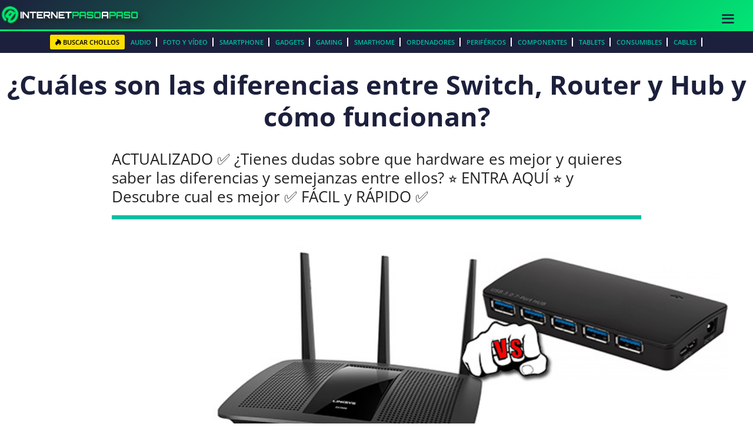

--- FILE ---
content_type: text/html; charset=UTF-8
request_url: https://internetpasoapaso.com/diferencias-entre-switch-router-hub/
body_size: 74910
content:
<!DOCTYPE html>
<html lang="es">
<head><meta charset="UTF-8"><script>if(navigator.userAgent.match(/MSIE|Internet Explorer/i)||navigator.userAgent.match(/Trident\/7\..*?rv:11/i)){var href=document.location.href;if(!href.match(/[?&]nowprocket/)){if(href.indexOf("?")==-1){if(href.indexOf("#")==-1){document.location.href=href+"?nowprocket=1"}else{document.location.href=href.replace("#","?nowprocket=1#")}}else{if(href.indexOf("#")==-1){document.location.href=href+"&nowprocket=1"}else{document.location.href=href.replace("#","&nowprocket=1#")}}}}</script><script>(()=>{class RocketLazyLoadScripts{constructor(){this.v="2.0.4",this.userEvents=["keydown","keyup","mousedown","mouseup","mousemove","mouseover","mouseout","touchmove","touchstart","touchend","touchcancel","wheel","click","dblclick","input"],this.attributeEvents=["onblur","onclick","oncontextmenu","ondblclick","onfocus","onmousedown","onmouseenter","onmouseleave","onmousemove","onmouseout","onmouseover","onmouseup","onmousewheel","onscroll","onsubmit"]}async t(){this.i(),this.o(),/iP(ad|hone)/.test(navigator.userAgent)&&this.h(),this.u(),this.l(this),this.m(),this.k(this),this.p(this),this._(),await Promise.all([this.R(),this.L()]),this.lastBreath=Date.now(),this.S(this),this.P(),this.D(),this.O(),this.M(),await this.C(this.delayedScripts.normal),await this.C(this.delayedScripts.defer),await this.C(this.delayedScripts.async),await this.T(),await this.F(),await this.j(),await this.A(),window.dispatchEvent(new Event("rocket-allScriptsLoaded")),this.everythingLoaded=!0,this.lastTouchEnd&&await new Promise(t=>setTimeout(t,500-Date.now()+this.lastTouchEnd)),this.I(),this.H(),this.U(),this.W()}i(){this.CSPIssue=sessionStorage.getItem("rocketCSPIssue"),document.addEventListener("securitypolicyviolation",t=>{this.CSPIssue||"script-src-elem"!==t.violatedDirective||"data"!==t.blockedURI||(this.CSPIssue=!0,sessionStorage.setItem("rocketCSPIssue",!0))},{isRocket:!0})}o(){window.addEventListener("pageshow",t=>{this.persisted=t.persisted,this.realWindowLoadedFired=!0},{isRocket:!0}),window.addEventListener("pagehide",()=>{this.onFirstUserAction=null},{isRocket:!0})}h(){let t;function e(e){t=e}window.addEventListener("touchstart",e,{isRocket:!0}),window.addEventListener("touchend",function i(o){o.changedTouches[0]&&t.changedTouches[0]&&Math.abs(o.changedTouches[0].pageX-t.changedTouches[0].pageX)<10&&Math.abs(o.changedTouches[0].pageY-t.changedTouches[0].pageY)<10&&o.timeStamp-t.timeStamp<200&&(window.removeEventListener("touchstart",e,{isRocket:!0}),window.removeEventListener("touchend",i,{isRocket:!0}),"INPUT"===o.target.tagName&&"text"===o.target.type||(o.target.dispatchEvent(new TouchEvent("touchend",{target:o.target,bubbles:!0})),o.target.dispatchEvent(new MouseEvent("mouseover",{target:o.target,bubbles:!0})),o.target.dispatchEvent(new PointerEvent("click",{target:o.target,bubbles:!0,cancelable:!0,detail:1,clientX:o.changedTouches[0].clientX,clientY:o.changedTouches[0].clientY})),event.preventDefault()))},{isRocket:!0})}q(t){this.userActionTriggered||("mousemove"!==t.type||this.firstMousemoveIgnored?"keyup"===t.type||"mouseover"===t.type||"mouseout"===t.type||(this.userActionTriggered=!0,this.onFirstUserAction&&this.onFirstUserAction()):this.firstMousemoveIgnored=!0),"click"===t.type&&t.preventDefault(),t.stopPropagation(),t.stopImmediatePropagation(),"touchstart"===this.lastEvent&&"touchend"===t.type&&(this.lastTouchEnd=Date.now()),"click"===t.type&&(this.lastTouchEnd=0),this.lastEvent=t.type,t.composedPath&&t.composedPath()[0].getRootNode()instanceof ShadowRoot&&(t.rocketTarget=t.composedPath()[0]),this.savedUserEvents.push(t)}u(){this.savedUserEvents=[],this.userEventHandler=this.q.bind(this),this.userEvents.forEach(t=>window.addEventListener(t,this.userEventHandler,{passive:!1,isRocket:!0})),document.addEventListener("visibilitychange",this.userEventHandler,{isRocket:!0})}U(){this.userEvents.forEach(t=>window.removeEventListener(t,this.userEventHandler,{passive:!1,isRocket:!0})),document.removeEventListener("visibilitychange",this.userEventHandler,{isRocket:!0}),this.savedUserEvents.forEach(t=>{(t.rocketTarget||t.target).dispatchEvent(new window[t.constructor.name](t.type,t))})}m(){const t="return false",e=Array.from(this.attributeEvents,t=>"data-rocket-"+t),i="["+this.attributeEvents.join("],[")+"]",o="[data-rocket-"+this.attributeEvents.join("],[data-rocket-")+"]",s=(e,i,o)=>{o&&o!==t&&(e.setAttribute("data-rocket-"+i,o),e["rocket"+i]=new Function("event",o),e.setAttribute(i,t))};new MutationObserver(t=>{for(const n of t)"attributes"===n.type&&(n.attributeName.startsWith("data-rocket-")||this.everythingLoaded?n.attributeName.startsWith("data-rocket-")&&this.everythingLoaded&&this.N(n.target,n.attributeName.substring(12)):s(n.target,n.attributeName,n.target.getAttribute(n.attributeName))),"childList"===n.type&&n.addedNodes.forEach(t=>{if(t.nodeType===Node.ELEMENT_NODE)if(this.everythingLoaded)for(const i of[t,...t.querySelectorAll(o)])for(const t of i.getAttributeNames())e.includes(t)&&this.N(i,t.substring(12));else for(const e of[t,...t.querySelectorAll(i)])for(const t of e.getAttributeNames())this.attributeEvents.includes(t)&&s(e,t,e.getAttribute(t))})}).observe(document,{subtree:!0,childList:!0,attributeFilter:[...this.attributeEvents,...e]})}I(){this.attributeEvents.forEach(t=>{document.querySelectorAll("[data-rocket-"+t+"]").forEach(e=>{this.N(e,t)})})}N(t,e){const i=t.getAttribute("data-rocket-"+e);i&&(t.setAttribute(e,i),t.removeAttribute("data-rocket-"+e))}k(t){Object.defineProperty(HTMLElement.prototype,"onclick",{get(){return this.rocketonclick||null},set(e){this.rocketonclick=e,this.setAttribute(t.everythingLoaded?"onclick":"data-rocket-onclick","this.rocketonclick(event)")}})}S(t){function e(e,i){let o=e[i];e[i]=null,Object.defineProperty(e,i,{get:()=>o,set(s){t.everythingLoaded?o=s:e["rocket"+i]=o=s}})}e(document,"onreadystatechange"),e(window,"onload"),e(window,"onpageshow");try{Object.defineProperty(document,"readyState",{get:()=>t.rocketReadyState,set(e){t.rocketReadyState=e},configurable:!0}),document.readyState="loading"}catch(t){console.log("WPRocket DJE readyState conflict, bypassing")}}l(t){this.originalAddEventListener=EventTarget.prototype.addEventListener,this.originalRemoveEventListener=EventTarget.prototype.removeEventListener,this.savedEventListeners=[],EventTarget.prototype.addEventListener=function(e,i,o){o&&o.isRocket||!t.B(e,this)&&!t.userEvents.includes(e)||t.B(e,this)&&!t.userActionTriggered||e.startsWith("rocket-")||t.everythingLoaded?t.originalAddEventListener.call(this,e,i,o):(t.savedEventListeners.push({target:this,remove:!1,type:e,func:i,options:o}),"mouseenter"!==e&&"mouseleave"!==e||t.originalAddEventListener.call(this,e,t.savedUserEvents.push,o))},EventTarget.prototype.removeEventListener=function(e,i,o){o&&o.isRocket||!t.B(e,this)&&!t.userEvents.includes(e)||t.B(e,this)&&!t.userActionTriggered||e.startsWith("rocket-")||t.everythingLoaded?t.originalRemoveEventListener.call(this,e,i,o):t.savedEventListeners.push({target:this,remove:!0,type:e,func:i,options:o})}}J(t,e){this.savedEventListeners=this.savedEventListeners.filter(i=>{let o=i.type,s=i.target||window;return e!==o||t!==s||(this.B(o,s)&&(i.type="rocket-"+o),this.$(i),!1)})}H(){EventTarget.prototype.addEventListener=this.originalAddEventListener,EventTarget.prototype.removeEventListener=this.originalRemoveEventListener,this.savedEventListeners.forEach(t=>this.$(t))}$(t){t.remove?this.originalRemoveEventListener.call(t.target,t.type,t.func,t.options):this.originalAddEventListener.call(t.target,t.type,t.func,t.options)}p(t){let e;function i(e){return t.everythingLoaded?e:e.split(" ").map(t=>"load"===t||t.startsWith("load.")?"rocket-jquery-load":t).join(" ")}function o(o){function s(e){const s=o.fn[e];o.fn[e]=o.fn.init.prototype[e]=function(){return this[0]===window&&t.userActionTriggered&&("string"==typeof arguments[0]||arguments[0]instanceof String?arguments[0]=i(arguments[0]):"object"==typeof arguments[0]&&Object.keys(arguments[0]).forEach(t=>{const e=arguments[0][t];delete arguments[0][t],arguments[0][i(t)]=e})),s.apply(this,arguments),this}}if(o&&o.fn&&!t.allJQueries.includes(o)){const e={DOMContentLoaded:[],"rocket-DOMContentLoaded":[]};for(const t in e)document.addEventListener(t,()=>{e[t].forEach(t=>t())},{isRocket:!0});o.fn.ready=o.fn.init.prototype.ready=function(i){function s(){parseInt(o.fn.jquery)>2?setTimeout(()=>i.bind(document)(o)):i.bind(document)(o)}return"function"==typeof i&&(t.realDomReadyFired?!t.userActionTriggered||t.fauxDomReadyFired?s():e["rocket-DOMContentLoaded"].push(s):e.DOMContentLoaded.push(s)),o([])},s("on"),s("one"),s("off"),t.allJQueries.push(o)}e=o}t.allJQueries=[],o(window.jQuery),Object.defineProperty(window,"jQuery",{get:()=>e,set(t){o(t)}})}P(){const t=new Map;document.write=document.writeln=function(e){const i=document.currentScript,o=document.createRange(),s=i.parentElement;let n=t.get(i);void 0===n&&(n=i.nextSibling,t.set(i,n));const c=document.createDocumentFragment();o.setStart(c,0),c.appendChild(o.createContextualFragment(e)),s.insertBefore(c,n)}}async R(){return new Promise(t=>{this.userActionTriggered?t():this.onFirstUserAction=t})}async L(){return new Promise(t=>{document.addEventListener("DOMContentLoaded",()=>{this.realDomReadyFired=!0,t()},{isRocket:!0})})}async j(){return this.realWindowLoadedFired?Promise.resolve():new Promise(t=>{window.addEventListener("load",t,{isRocket:!0})})}M(){this.pendingScripts=[];this.scriptsMutationObserver=new MutationObserver(t=>{for(const e of t)e.addedNodes.forEach(t=>{"SCRIPT"!==t.tagName||t.noModule||t.isWPRocket||this.pendingScripts.push({script:t,promise:new Promise(e=>{const i=()=>{const i=this.pendingScripts.findIndex(e=>e.script===t);i>=0&&this.pendingScripts.splice(i,1),e()};t.addEventListener("load",i,{isRocket:!0}),t.addEventListener("error",i,{isRocket:!0}),setTimeout(i,1e3)})})})}),this.scriptsMutationObserver.observe(document,{childList:!0,subtree:!0})}async F(){await this.X(),this.pendingScripts.length?(await this.pendingScripts[0].promise,await this.F()):this.scriptsMutationObserver.disconnect()}D(){this.delayedScripts={normal:[],async:[],defer:[]},document.querySelectorAll("script[type$=rocketlazyloadscript]").forEach(t=>{t.hasAttribute("data-rocket-src")?t.hasAttribute("async")&&!1!==t.async?this.delayedScripts.async.push(t):t.hasAttribute("defer")&&!1!==t.defer||"module"===t.getAttribute("data-rocket-type")?this.delayedScripts.defer.push(t):this.delayedScripts.normal.push(t):this.delayedScripts.normal.push(t)})}async _(){await this.L();let t=[];document.querySelectorAll("script[type$=rocketlazyloadscript][data-rocket-src]").forEach(e=>{let i=e.getAttribute("data-rocket-src");if(i&&!i.startsWith("data:")){i.startsWith("//")&&(i=location.protocol+i);try{const o=new URL(i).origin;o!==location.origin&&t.push({src:o,crossOrigin:e.crossOrigin||"module"===e.getAttribute("data-rocket-type")})}catch(t){}}}),t=[...new Map(t.map(t=>[JSON.stringify(t),t])).values()],this.Y(t,"preconnect")}async G(t){if(await this.K(),!0!==t.noModule||!("noModule"in HTMLScriptElement.prototype))return new Promise(e=>{let i;function o(){(i||t).setAttribute("data-rocket-status","executed"),e()}try{if(navigator.userAgent.includes("Firefox/")||""===navigator.vendor||this.CSPIssue)i=document.createElement("script"),[...t.attributes].forEach(t=>{let e=t.nodeName;"type"!==e&&("data-rocket-type"===e&&(e="type"),"data-rocket-src"===e&&(e="src"),i.setAttribute(e,t.nodeValue))}),t.text&&(i.text=t.text),t.nonce&&(i.nonce=t.nonce),i.hasAttribute("src")?(i.addEventListener("load",o,{isRocket:!0}),i.addEventListener("error",()=>{i.setAttribute("data-rocket-status","failed-network"),e()},{isRocket:!0}),setTimeout(()=>{i.isConnected||e()},1)):(i.text=t.text,o()),i.isWPRocket=!0,t.parentNode.replaceChild(i,t);else{const i=t.getAttribute("data-rocket-type"),s=t.getAttribute("data-rocket-src");i?(t.type=i,t.removeAttribute("data-rocket-type")):t.removeAttribute("type"),t.addEventListener("load",o,{isRocket:!0}),t.addEventListener("error",i=>{this.CSPIssue&&i.target.src.startsWith("data:")?(console.log("WPRocket: CSP fallback activated"),t.removeAttribute("src"),this.G(t).then(e)):(t.setAttribute("data-rocket-status","failed-network"),e())},{isRocket:!0}),s?(t.fetchPriority="high",t.removeAttribute("data-rocket-src"),t.src=s):t.src="data:text/javascript;base64,"+window.btoa(unescape(encodeURIComponent(t.text)))}}catch(i){t.setAttribute("data-rocket-status","failed-transform"),e()}});t.setAttribute("data-rocket-status","skipped")}async C(t){const e=t.shift();return e?(e.isConnected&&await this.G(e),this.C(t)):Promise.resolve()}O(){this.Y([...this.delayedScripts.normal,...this.delayedScripts.defer,...this.delayedScripts.async],"preload")}Y(t,e){this.trash=this.trash||[];let i=!0;var o=document.createDocumentFragment();t.forEach(t=>{const s=t.getAttribute&&t.getAttribute("data-rocket-src")||t.src;if(s&&!s.startsWith("data:")){const n=document.createElement("link");n.href=s,n.rel=e,"preconnect"!==e&&(n.as="script",n.fetchPriority=i?"high":"low"),t.getAttribute&&"module"===t.getAttribute("data-rocket-type")&&(n.crossOrigin=!0),t.crossOrigin&&(n.crossOrigin=t.crossOrigin),t.integrity&&(n.integrity=t.integrity),t.nonce&&(n.nonce=t.nonce),o.appendChild(n),this.trash.push(n),i=!1}}),document.head.appendChild(o)}W(){this.trash.forEach(t=>t.remove())}async T(){try{document.readyState="interactive"}catch(t){}this.fauxDomReadyFired=!0;try{await this.K(),this.J(document,"readystatechange"),document.dispatchEvent(new Event("rocket-readystatechange")),await this.K(),document.rocketonreadystatechange&&document.rocketonreadystatechange(),await this.K(),this.J(document,"DOMContentLoaded"),document.dispatchEvent(new Event("rocket-DOMContentLoaded")),await this.K(),this.J(window,"DOMContentLoaded"),window.dispatchEvent(new Event("rocket-DOMContentLoaded"))}catch(t){console.error(t)}}async A(){try{document.readyState="complete"}catch(t){}try{await this.K(),this.J(document,"readystatechange"),document.dispatchEvent(new Event("rocket-readystatechange")),await this.K(),document.rocketonreadystatechange&&document.rocketonreadystatechange(),await this.K(),this.J(window,"load"),window.dispatchEvent(new Event("rocket-load")),await this.K(),window.rocketonload&&window.rocketonload(),await this.K(),this.allJQueries.forEach(t=>t(window).trigger("rocket-jquery-load")),await this.K(),this.J(window,"pageshow");const t=new Event("rocket-pageshow");t.persisted=this.persisted,window.dispatchEvent(t),await this.K(),window.rocketonpageshow&&window.rocketonpageshow({persisted:this.persisted})}catch(t){console.error(t)}}async K(){Date.now()-this.lastBreath>45&&(await this.X(),this.lastBreath=Date.now())}async X(){return document.hidden?new Promise(t=>setTimeout(t)):new Promise(t=>requestAnimationFrame(t))}B(t,e){return e===document&&"readystatechange"===t||(e===document&&"DOMContentLoaded"===t||(e===window&&"DOMContentLoaded"===t||(e===window&&"load"===t||e===window&&"pageshow"===t)))}static run(){(new RocketLazyLoadScripts).t()}}RocketLazyLoadScripts.run()})();</script>
	
	<meta name='robots' content='index, follow, max-image-preview:large, max-snippet:-1, max-video-preview:-1' />
<meta name="viewport" content="width=device-width, initial-scale=1">
	<!-- This site is optimized with the Yoast SEO plugin v26.7 - https://yoast.com/wordpress/plugins/seo/ -->
	<title>【 DIFERENCIAS entre Switch Router Hub 】¿Cual es Mejor? ▷ 2026</title>
<link data-rocket-preload as="style" href="https://fonts.googleapis.com/css?family=Open%20Sans%3A300italic%2C400italic%2C600italic%2C300%2C400%2C600&#038;subset=latin%2Clatin-ext&#038;display=swap" rel="preload">
<link href="https://fonts.googleapis.com/css?family=Open%20Sans%3A300italic%2C400italic%2C600italic%2C300%2C400%2C600&#038;subset=latin%2Clatin-ext&#038;display=swap" media="print" onload="this.media=&#039;all&#039;" rel="stylesheet">
<style id="wpr-usedcss">img:is([sizes=auto i],[sizes^="auto," i]){contain-intrinsic-size:3000px 1500px}@font-face{font-display:swap;font-family:'Open Sans';font-style:normal;font-weight:300;font-stretch:100%;src:url(https://fonts.gstatic.com/s/opensans/v44/memvYaGs126MiZpBA-UvWbX2vVnXBbObj2OVTUGmu1aB.woff2) format('woff2');unicode-range:U+0001-000C,U+000E-001F,U+007F-009F,U+20DD-20E0,U+20E2-20E4,U+2150-218F,U+2190,U+2192,U+2194-2199,U+21AF,U+21E6-21F0,U+21F3,U+2218-2219,U+2299,U+22C4-22C6,U+2300-243F,U+2440-244A,U+2460-24FF,U+25A0-27BF,U+2800-28FF,U+2921-2922,U+2981,U+29BF,U+29EB,U+2B00-2BFF,U+4DC0-4DFF,U+FFF9-FFFB,U+10140-1018E,U+10190-1019C,U+101A0,U+101D0-101FD,U+102E0-102FB,U+10E60-10E7E,U+1D2C0-1D2D3,U+1D2E0-1D37F,U+1F000-1F0FF,U+1F100-1F1AD,U+1F1E6-1F1FF,U+1F30D-1F30F,U+1F315,U+1F31C,U+1F31E,U+1F320-1F32C,U+1F336,U+1F378,U+1F37D,U+1F382,U+1F393-1F39F,U+1F3A7-1F3A8,U+1F3AC-1F3AF,U+1F3C2,U+1F3C4-1F3C6,U+1F3CA-1F3CE,U+1F3D4-1F3E0,U+1F3ED,U+1F3F1-1F3F3,U+1F3F5-1F3F7,U+1F408,U+1F415,U+1F41F,U+1F426,U+1F43F,U+1F441-1F442,U+1F444,U+1F446-1F449,U+1F44C-1F44E,U+1F453,U+1F46A,U+1F47D,U+1F4A3,U+1F4B0,U+1F4B3,U+1F4B9,U+1F4BB,U+1F4BF,U+1F4C8-1F4CB,U+1F4D6,U+1F4DA,U+1F4DF,U+1F4E3-1F4E6,U+1F4EA-1F4ED,U+1F4F7,U+1F4F9-1F4FB,U+1F4FD-1F4FE,U+1F503,U+1F507-1F50B,U+1F50D,U+1F512-1F513,U+1F53E-1F54A,U+1F54F-1F5FA,U+1F610,U+1F650-1F67F,U+1F687,U+1F68D,U+1F691,U+1F694,U+1F698,U+1F6AD,U+1F6B2,U+1F6B9-1F6BA,U+1F6BC,U+1F6C6-1F6CF,U+1F6D3-1F6D7,U+1F6E0-1F6EA,U+1F6F0-1F6F3,U+1F6F7-1F6FC,U+1F700-1F7FF,U+1F800-1F80B,U+1F810-1F847,U+1F850-1F859,U+1F860-1F887,U+1F890-1F8AD,U+1F8B0-1F8BB,U+1F8C0-1F8C1,U+1F900-1F90B,U+1F93B,U+1F946,U+1F984,U+1F996,U+1F9E9,U+1FA00-1FA6F,U+1FA70-1FA7C,U+1FA80-1FA89,U+1FA8F-1FAC6,U+1FACE-1FADC,U+1FADF-1FAE9,U+1FAF0-1FAF8,U+1FB00-1FBFF}@font-face{font-display:swap;font-family:'Open Sans';font-style:normal;font-weight:300;font-stretch:100%;src:url(https://fonts.gstatic.com/s/opensans/v44/memvYaGs126MiZpBA-UvWbX2vVnXBbObj2OVTS-muw.woff2) format('woff2');unicode-range:U+0000-00FF,U+0131,U+0152-0153,U+02BB-02BC,U+02C6,U+02DA,U+02DC,U+0304,U+0308,U+0329,U+2000-206F,U+20AC,U+2122,U+2191,U+2193,U+2212,U+2215,U+FEFF,U+FFFD}@font-face{font-display:swap;font-family:'Open Sans';font-style:normal;font-weight:400;font-stretch:100%;src:url(https://fonts.gstatic.com/s/opensans/v44/memvYaGs126MiZpBA-UvWbX2vVnXBbObj2OVTUGmu1aB.woff2) format('woff2');unicode-range:U+0001-000C,U+000E-001F,U+007F-009F,U+20DD-20E0,U+20E2-20E4,U+2150-218F,U+2190,U+2192,U+2194-2199,U+21AF,U+21E6-21F0,U+21F3,U+2218-2219,U+2299,U+22C4-22C6,U+2300-243F,U+2440-244A,U+2460-24FF,U+25A0-27BF,U+2800-28FF,U+2921-2922,U+2981,U+29BF,U+29EB,U+2B00-2BFF,U+4DC0-4DFF,U+FFF9-FFFB,U+10140-1018E,U+10190-1019C,U+101A0,U+101D0-101FD,U+102E0-102FB,U+10E60-10E7E,U+1D2C0-1D2D3,U+1D2E0-1D37F,U+1F000-1F0FF,U+1F100-1F1AD,U+1F1E6-1F1FF,U+1F30D-1F30F,U+1F315,U+1F31C,U+1F31E,U+1F320-1F32C,U+1F336,U+1F378,U+1F37D,U+1F382,U+1F393-1F39F,U+1F3A7-1F3A8,U+1F3AC-1F3AF,U+1F3C2,U+1F3C4-1F3C6,U+1F3CA-1F3CE,U+1F3D4-1F3E0,U+1F3ED,U+1F3F1-1F3F3,U+1F3F5-1F3F7,U+1F408,U+1F415,U+1F41F,U+1F426,U+1F43F,U+1F441-1F442,U+1F444,U+1F446-1F449,U+1F44C-1F44E,U+1F453,U+1F46A,U+1F47D,U+1F4A3,U+1F4B0,U+1F4B3,U+1F4B9,U+1F4BB,U+1F4BF,U+1F4C8-1F4CB,U+1F4D6,U+1F4DA,U+1F4DF,U+1F4E3-1F4E6,U+1F4EA-1F4ED,U+1F4F7,U+1F4F9-1F4FB,U+1F4FD-1F4FE,U+1F503,U+1F507-1F50B,U+1F50D,U+1F512-1F513,U+1F53E-1F54A,U+1F54F-1F5FA,U+1F610,U+1F650-1F67F,U+1F687,U+1F68D,U+1F691,U+1F694,U+1F698,U+1F6AD,U+1F6B2,U+1F6B9-1F6BA,U+1F6BC,U+1F6C6-1F6CF,U+1F6D3-1F6D7,U+1F6E0-1F6EA,U+1F6F0-1F6F3,U+1F6F7-1F6FC,U+1F700-1F7FF,U+1F800-1F80B,U+1F810-1F847,U+1F850-1F859,U+1F860-1F887,U+1F890-1F8AD,U+1F8B0-1F8BB,U+1F8C0-1F8C1,U+1F900-1F90B,U+1F93B,U+1F946,U+1F984,U+1F996,U+1F9E9,U+1FA00-1FA6F,U+1FA70-1FA7C,U+1FA80-1FA89,U+1FA8F-1FAC6,U+1FACE-1FADC,U+1FADF-1FAE9,U+1FAF0-1FAF8,U+1FB00-1FBFF}@font-face{font-display:swap;font-family:'Open Sans';font-style:normal;font-weight:400;font-stretch:100%;src:url(https://fonts.gstatic.com/s/opensans/v44/memvYaGs126MiZpBA-UvWbX2vVnXBbObj2OVTS-muw.woff2) format('woff2');unicode-range:U+0000-00FF,U+0131,U+0152-0153,U+02BB-02BC,U+02C6,U+02DA,U+02DC,U+0304,U+0308,U+0329,U+2000-206F,U+20AC,U+2122,U+2191,U+2193,U+2212,U+2215,U+FEFF,U+FFFD}@font-face{font-display:swap;font-family:'Open Sans';font-style:normal;font-weight:600;font-stretch:100%;src:url(https://fonts.gstatic.com/s/opensans/v44/memvYaGs126MiZpBA-UvWbX2vVnXBbObj2OVTUGmu1aB.woff2) format('woff2');unicode-range:U+0001-000C,U+000E-001F,U+007F-009F,U+20DD-20E0,U+20E2-20E4,U+2150-218F,U+2190,U+2192,U+2194-2199,U+21AF,U+21E6-21F0,U+21F3,U+2218-2219,U+2299,U+22C4-22C6,U+2300-243F,U+2440-244A,U+2460-24FF,U+25A0-27BF,U+2800-28FF,U+2921-2922,U+2981,U+29BF,U+29EB,U+2B00-2BFF,U+4DC0-4DFF,U+FFF9-FFFB,U+10140-1018E,U+10190-1019C,U+101A0,U+101D0-101FD,U+102E0-102FB,U+10E60-10E7E,U+1D2C0-1D2D3,U+1D2E0-1D37F,U+1F000-1F0FF,U+1F100-1F1AD,U+1F1E6-1F1FF,U+1F30D-1F30F,U+1F315,U+1F31C,U+1F31E,U+1F320-1F32C,U+1F336,U+1F378,U+1F37D,U+1F382,U+1F393-1F39F,U+1F3A7-1F3A8,U+1F3AC-1F3AF,U+1F3C2,U+1F3C4-1F3C6,U+1F3CA-1F3CE,U+1F3D4-1F3E0,U+1F3ED,U+1F3F1-1F3F3,U+1F3F5-1F3F7,U+1F408,U+1F415,U+1F41F,U+1F426,U+1F43F,U+1F441-1F442,U+1F444,U+1F446-1F449,U+1F44C-1F44E,U+1F453,U+1F46A,U+1F47D,U+1F4A3,U+1F4B0,U+1F4B3,U+1F4B9,U+1F4BB,U+1F4BF,U+1F4C8-1F4CB,U+1F4D6,U+1F4DA,U+1F4DF,U+1F4E3-1F4E6,U+1F4EA-1F4ED,U+1F4F7,U+1F4F9-1F4FB,U+1F4FD-1F4FE,U+1F503,U+1F507-1F50B,U+1F50D,U+1F512-1F513,U+1F53E-1F54A,U+1F54F-1F5FA,U+1F610,U+1F650-1F67F,U+1F687,U+1F68D,U+1F691,U+1F694,U+1F698,U+1F6AD,U+1F6B2,U+1F6B9-1F6BA,U+1F6BC,U+1F6C6-1F6CF,U+1F6D3-1F6D7,U+1F6E0-1F6EA,U+1F6F0-1F6F3,U+1F6F7-1F6FC,U+1F700-1F7FF,U+1F800-1F80B,U+1F810-1F847,U+1F850-1F859,U+1F860-1F887,U+1F890-1F8AD,U+1F8B0-1F8BB,U+1F8C0-1F8C1,U+1F900-1F90B,U+1F93B,U+1F946,U+1F984,U+1F996,U+1F9E9,U+1FA00-1FA6F,U+1FA70-1FA7C,U+1FA80-1FA89,U+1FA8F-1FAC6,U+1FACE-1FADC,U+1FADF-1FAE9,U+1FAF0-1FAF8,U+1FB00-1FBFF}@font-face{font-display:swap;font-family:'Open Sans';font-style:normal;font-weight:600;font-stretch:100%;src:url(https://fonts.gstatic.com/s/opensans/v44/memvYaGs126MiZpBA-UvWbX2vVnXBbObj2OVTS-muw.woff2) format('woff2');unicode-range:U+0000-00FF,U+0131,U+0152-0153,U+02BB-02BC,U+02C6,U+02DA,U+02DC,U+0304,U+0308,U+0329,U+2000-206F,U+20AC,U+2122,U+2191,U+2193,U+2212,U+2215,U+FEFF,U+FFFD}@font-face{font-display:swap;font-family:'Open Sans';font-style:normal;font-weight:700;font-stretch:100%;src:url(https://fonts.gstatic.com/s/opensans/v44/memvYaGs126MiZpBA-UvWbX2vVnXBbObj2OVTUGmu1aB.woff2) format('woff2');unicode-range:U+0001-000C,U+000E-001F,U+007F-009F,U+20DD-20E0,U+20E2-20E4,U+2150-218F,U+2190,U+2192,U+2194-2199,U+21AF,U+21E6-21F0,U+21F3,U+2218-2219,U+2299,U+22C4-22C6,U+2300-243F,U+2440-244A,U+2460-24FF,U+25A0-27BF,U+2800-28FF,U+2921-2922,U+2981,U+29BF,U+29EB,U+2B00-2BFF,U+4DC0-4DFF,U+FFF9-FFFB,U+10140-1018E,U+10190-1019C,U+101A0,U+101D0-101FD,U+102E0-102FB,U+10E60-10E7E,U+1D2C0-1D2D3,U+1D2E0-1D37F,U+1F000-1F0FF,U+1F100-1F1AD,U+1F1E6-1F1FF,U+1F30D-1F30F,U+1F315,U+1F31C,U+1F31E,U+1F320-1F32C,U+1F336,U+1F378,U+1F37D,U+1F382,U+1F393-1F39F,U+1F3A7-1F3A8,U+1F3AC-1F3AF,U+1F3C2,U+1F3C4-1F3C6,U+1F3CA-1F3CE,U+1F3D4-1F3E0,U+1F3ED,U+1F3F1-1F3F3,U+1F3F5-1F3F7,U+1F408,U+1F415,U+1F41F,U+1F426,U+1F43F,U+1F441-1F442,U+1F444,U+1F446-1F449,U+1F44C-1F44E,U+1F453,U+1F46A,U+1F47D,U+1F4A3,U+1F4B0,U+1F4B3,U+1F4B9,U+1F4BB,U+1F4BF,U+1F4C8-1F4CB,U+1F4D6,U+1F4DA,U+1F4DF,U+1F4E3-1F4E6,U+1F4EA-1F4ED,U+1F4F7,U+1F4F9-1F4FB,U+1F4FD-1F4FE,U+1F503,U+1F507-1F50B,U+1F50D,U+1F512-1F513,U+1F53E-1F54A,U+1F54F-1F5FA,U+1F610,U+1F650-1F67F,U+1F687,U+1F68D,U+1F691,U+1F694,U+1F698,U+1F6AD,U+1F6B2,U+1F6B9-1F6BA,U+1F6BC,U+1F6C6-1F6CF,U+1F6D3-1F6D7,U+1F6E0-1F6EA,U+1F6F0-1F6F3,U+1F6F7-1F6FC,U+1F700-1F7FF,U+1F800-1F80B,U+1F810-1F847,U+1F850-1F859,U+1F860-1F887,U+1F890-1F8AD,U+1F8B0-1F8BB,U+1F8C0-1F8C1,U+1F900-1F90B,U+1F93B,U+1F946,U+1F984,U+1F996,U+1F9E9,U+1FA00-1FA6F,U+1FA70-1FA7C,U+1FA80-1FA89,U+1FA8F-1FAC6,U+1FACE-1FADC,U+1FADF-1FAE9,U+1FAF0-1FAF8,U+1FB00-1FBFF}@font-face{font-display:swap;font-family:'Open Sans';font-style:normal;font-weight:700;font-stretch:100%;src:url(https://fonts.gstatic.com/s/opensans/v44/memvYaGs126MiZpBA-UvWbX2vVnXBbObj2OVTS-muw.woff2) format('woff2');unicode-range:U+0000-00FF,U+0131,U+0152-0153,U+02BB-02BC,U+02C6,U+02DA,U+02DC,U+0304,U+0308,U+0329,U+2000-206F,U+20AC,U+2122,U+2191,U+2193,U+2212,U+2215,U+FEFF,U+FFFD}@font-face{font-display:swap;font-family:'Open Sans';font-style:normal;font-weight:800;font-stretch:100%;src:url(https://fonts.gstatic.com/s/opensans/v44/memvYaGs126MiZpBA-UvWbX2vVnXBbObj2OVTUGmu1aB.woff2) format('woff2');unicode-range:U+0001-000C,U+000E-001F,U+007F-009F,U+20DD-20E0,U+20E2-20E4,U+2150-218F,U+2190,U+2192,U+2194-2199,U+21AF,U+21E6-21F0,U+21F3,U+2218-2219,U+2299,U+22C4-22C6,U+2300-243F,U+2440-244A,U+2460-24FF,U+25A0-27BF,U+2800-28FF,U+2921-2922,U+2981,U+29BF,U+29EB,U+2B00-2BFF,U+4DC0-4DFF,U+FFF9-FFFB,U+10140-1018E,U+10190-1019C,U+101A0,U+101D0-101FD,U+102E0-102FB,U+10E60-10E7E,U+1D2C0-1D2D3,U+1D2E0-1D37F,U+1F000-1F0FF,U+1F100-1F1AD,U+1F1E6-1F1FF,U+1F30D-1F30F,U+1F315,U+1F31C,U+1F31E,U+1F320-1F32C,U+1F336,U+1F378,U+1F37D,U+1F382,U+1F393-1F39F,U+1F3A7-1F3A8,U+1F3AC-1F3AF,U+1F3C2,U+1F3C4-1F3C6,U+1F3CA-1F3CE,U+1F3D4-1F3E0,U+1F3ED,U+1F3F1-1F3F3,U+1F3F5-1F3F7,U+1F408,U+1F415,U+1F41F,U+1F426,U+1F43F,U+1F441-1F442,U+1F444,U+1F446-1F449,U+1F44C-1F44E,U+1F453,U+1F46A,U+1F47D,U+1F4A3,U+1F4B0,U+1F4B3,U+1F4B9,U+1F4BB,U+1F4BF,U+1F4C8-1F4CB,U+1F4D6,U+1F4DA,U+1F4DF,U+1F4E3-1F4E6,U+1F4EA-1F4ED,U+1F4F7,U+1F4F9-1F4FB,U+1F4FD-1F4FE,U+1F503,U+1F507-1F50B,U+1F50D,U+1F512-1F513,U+1F53E-1F54A,U+1F54F-1F5FA,U+1F610,U+1F650-1F67F,U+1F687,U+1F68D,U+1F691,U+1F694,U+1F698,U+1F6AD,U+1F6B2,U+1F6B9-1F6BA,U+1F6BC,U+1F6C6-1F6CF,U+1F6D3-1F6D7,U+1F6E0-1F6EA,U+1F6F0-1F6F3,U+1F6F7-1F6FC,U+1F700-1F7FF,U+1F800-1F80B,U+1F810-1F847,U+1F850-1F859,U+1F860-1F887,U+1F890-1F8AD,U+1F8B0-1F8BB,U+1F8C0-1F8C1,U+1F900-1F90B,U+1F93B,U+1F946,U+1F984,U+1F996,U+1F9E9,U+1FA00-1FA6F,U+1FA70-1FA7C,U+1FA80-1FA89,U+1FA8F-1FAC6,U+1FACE-1FADC,U+1FADF-1FAE9,U+1FAF0-1FAF8,U+1FB00-1FBFF}@font-face{font-display:swap;font-family:'Open Sans';font-style:normal;font-weight:800;font-stretch:100%;src:url(https://fonts.gstatic.com/s/opensans/v44/memvYaGs126MiZpBA-UvWbX2vVnXBbObj2OVTS-muw.woff2) format('woff2');unicode-range:U+0000-00FF,U+0131,U+0152-0153,U+02BB-02BC,U+02C6,U+02DA,U+02DC,U+0304,U+0308,U+0329,U+2000-206F,U+20AC,U+2122,U+2191,U+2193,U+2212,U+2215,U+FEFF,U+FFFD}img.emoji{display:inline!important;border:none!important;box-shadow:none!important;height:1em!important;width:1em!important;margin:0 .07em!important;vertical-align:-.1em!important;background:0 0!important;padding:0!important}:root{--wp-block-synced-color:#7a00df;--wp-block-synced-color--rgb:122,0,223;--wp-bound-block-color:var(--wp-block-synced-color);--wp-editor-canvas-background:#ddd;--wp-admin-theme-color:#007cba;--wp-admin-theme-color--rgb:0,124,186;--wp-admin-theme-color-darker-10:#006ba1;--wp-admin-theme-color-darker-10--rgb:0,107,160.5;--wp-admin-theme-color-darker-20:#005a87;--wp-admin-theme-color-darker-20--rgb:0,90,135;--wp-admin-border-width-focus:2px}@media (min-resolution:192dpi){:root{--wp-admin-border-width-focus:1.5px}}:root{--wp--preset--font-size--normal:16px;--wp--preset--font-size--huge:42px}.aligncenter{clear:both}.screen-reader-text{border:0;clip-path:inset(50%);height:1px;margin:-1px;overflow:hidden;padding:0;position:absolute;width:1px;word-wrap:normal!important}.screen-reader-text:focus{background-color:#ddd;clip-path:none;color:#444;display:block;font-size:1em;height:auto;left:5px;line-height:normal;padding:15px 23px 14px;text-decoration:none;top:5px;width:auto;z-index:100000}html :where(.has-border-color){border-style:solid}html :where([style*=border-top-color]){border-top-style:solid}html :where([style*=border-right-color]){border-right-style:solid}html :where([style*=border-bottom-color]){border-bottom-style:solid}html :where([style*=border-left-color]){border-left-style:solid}html :where([style*=border-width]){border-style:solid}html :where([style*=border-top-width]){border-top-style:solid}html :where([style*=border-right-width]){border-right-style:solid}html :where([style*=border-bottom-width]){border-bottom-style:solid}html :where([style*=border-left-width]){border-left-style:solid}html :where(img[class*=wp-image-]){height:auto;max-width:100%}:where(figure){margin:0 0 1em}html :where(.is-position-sticky){--wp-admin--admin-bar--position-offset:var(--wp-admin--admin-bar--height,0px)}@media screen and (max-width:600px){html :where(.is-position-sticky){--wp-admin--admin-bar--position-offset:0px}}:root{--wp--preset--aspect-ratio--square:1;--wp--preset--aspect-ratio--4-3:4/3;--wp--preset--aspect-ratio--3-4:3/4;--wp--preset--aspect-ratio--3-2:3/2;--wp--preset--aspect-ratio--2-3:2/3;--wp--preset--aspect-ratio--16-9:16/9;--wp--preset--aspect-ratio--9-16:9/16;--wp--preset--color--black:#000000;--wp--preset--color--cyan-bluish-gray:#abb8c3;--wp--preset--color--white:#ffffff;--wp--preset--color--pale-pink:#f78da7;--wp--preset--color--vivid-red:#cf2e2e;--wp--preset--color--luminous-vivid-orange:#ff6900;--wp--preset--color--luminous-vivid-amber:#fcb900;--wp--preset--color--light-green-cyan:#7bdcb5;--wp--preset--color--vivid-green-cyan:#00d084;--wp--preset--color--pale-cyan-blue:#8ed1fc;--wp--preset--color--vivid-cyan-blue:#0693e3;--wp--preset--color--vivid-purple:#9b51e0;--wp--preset--color--contrast:var(--contrast);--wp--preset--color--contrast-2:var(--contrast-2);--wp--preset--color--contrast-3:var(--contrast-3);--wp--preset--color--base:var(--base);--wp--preset--color--base-2:var(--base-2);--wp--preset--color--base-3:var(--base-3);--wp--preset--color--accent:var(--accent);--wp--preset--gradient--vivid-cyan-blue-to-vivid-purple:linear-gradient(135deg,rgb(6, 147, 227) 0%,rgb(155, 81, 224) 100%);--wp--preset--gradient--light-green-cyan-to-vivid-green-cyan:linear-gradient(135deg,rgb(122, 220, 180) 0%,rgb(0, 208, 130) 100%);--wp--preset--gradient--luminous-vivid-amber-to-luminous-vivid-orange:linear-gradient(135deg,rgb(252, 185, 0) 0%,rgb(255, 105, 0) 100%);--wp--preset--gradient--luminous-vivid-orange-to-vivid-red:linear-gradient(135deg,rgb(255, 105, 0) 0%,rgb(207, 46, 46) 100%);--wp--preset--gradient--very-light-gray-to-cyan-bluish-gray:linear-gradient(135deg,rgb(238, 238, 238) 0%,rgb(169, 184, 195) 100%);--wp--preset--gradient--cool-to-warm-spectrum:linear-gradient(135deg,rgb(74, 234, 220) 0%,rgb(151, 120, 209) 20%,rgb(207, 42, 186) 40%,rgb(238, 44, 130) 60%,rgb(251, 105, 98) 80%,rgb(254, 248, 76) 100%);--wp--preset--gradient--blush-light-purple:linear-gradient(135deg,rgb(255, 206, 236) 0%,rgb(152, 150, 240) 100%);--wp--preset--gradient--blush-bordeaux:linear-gradient(135deg,rgb(254, 205, 165) 0%,rgb(254, 45, 45) 50%,rgb(107, 0, 62) 100%);--wp--preset--gradient--luminous-dusk:linear-gradient(135deg,rgb(255, 203, 112) 0%,rgb(199, 81, 192) 50%,rgb(65, 88, 208) 100%);--wp--preset--gradient--pale-ocean:linear-gradient(135deg,rgb(255, 245, 203) 0%,rgb(182, 227, 212) 50%,rgb(51, 167, 181) 100%);--wp--preset--gradient--electric-grass:linear-gradient(135deg,rgb(202, 248, 128) 0%,rgb(113, 206, 126) 100%);--wp--preset--gradient--midnight:linear-gradient(135deg,rgb(2, 3, 129) 0%,rgb(40, 116, 252) 100%);--wp--preset--font-size--small:13px;--wp--preset--font-size--medium:20px;--wp--preset--font-size--large:36px;--wp--preset--font-size--x-large:42px;--wp--preset--spacing--20:0.44rem;--wp--preset--spacing--30:0.67rem;--wp--preset--spacing--40:1rem;--wp--preset--spacing--50:1.5rem;--wp--preset--spacing--60:2.25rem;--wp--preset--spacing--70:3.38rem;--wp--preset--spacing--80:5.06rem;--wp--preset--shadow--natural:6px 6px 9px rgba(0, 0, 0, .2);--wp--preset--shadow--deep:12px 12px 50px rgba(0, 0, 0, .4);--wp--preset--shadow--sharp:6px 6px 0px rgba(0, 0, 0, .2);--wp--preset--shadow--outlined:6px 6px 0px -3px rgb(255, 255, 255),6px 6px rgb(0, 0, 0);--wp--preset--shadow--crisp:6px 6px 0px rgb(0, 0, 0)}:where(.is-layout-flex){gap:.5em}:where(.is-layout-grid){gap:.5em}:where(.wp-block-columns.is-layout-flex){gap:2em}:where(.wp-block-columns.is-layout-grid){gap:2em}:where(.wp-block-post-template.is-layout-flex){gap:1.25em}:where(.wp-block-post-template.is-layout-grid){gap:1.25em}:root{--edd-blocks-light-grey:#eee}.screen-reader-text{border:0;-webkit-clip-path:inset(50%);clip-path:inset(50%);height:1px;margin:-1px;overflow:hidden;padding:0;position:absolute;width:1px;word-wrap:normal!important}body .wp-show-posts a{box-shadow:0 0 0 transparent}.wp-show-posts-entry-title a{text-decoration:none}.wp-show-posts-image{margin-bottom:1em}.wp-show-posts-image.wpsp-image-center{display:block;text-align:center}.wp-show-posts-image img{margin:0!important;vertical-align:bottom;height:auto}.wp-show-posts-entry-header{margin:0 0 1em;padding:0}.wp-show-posts .wp-show-posts-entry-title{margin:0}.wp-show-posts-columns:not(.wp-show-posts-masonry){display:flex;flex-wrap:wrap}.wp-show-posts-columns .wp-show-posts-single:not(.wp-show-posts-masonry-block){display:flex;flex-direction:row}.wp-show-posts-columns .wp-show-posts-single:not(.wp-show-posts-masonry-block) .wp-show-posts-image img{flex:0 0 auto;object-fit:scale-down}.wpsp-clear{clear:both;display:block;overflow:hidden;visibility:hidden;width:0;height:0}.wp-show-posts:not(.wp-show-posts-columns) .wp-show-posts-single:not(:last-child){margin-bottom:2em}.wp-show-posts-columns .wp-show-posts-inner{flex:1}.wp-show-posts-inner:after{clear:both;display:table;content:'';width:0;height:0;overflow:hidden;visibility:hidden}.wp-show-posts-single.post{margin-bottom:0}@media (min-width:768px){.wpsp-col-3{float:left}.wpsp-col-3{width:25%}}@media (max-width:767px){.wp-show-posts-columns,.wp-show-posts-inner{margin-left:0!important;margin-right:0!important}.wp-show-posts-columns .wp-show-posts-single{display:block;width:100%}}.wp-show-posts-inner :last-child{margin-bottom:0}.screen-reader-text{clip:rect(1px,1px,1px,1px);position:absolute!important}.screen-reader-text:active,.screen-reader-text:focus,.screen-reader-text:hover{background-color:#f1f1f1;border-radius:3px;box-shadow:0 0 2px 2px rgba(0,0,0,.6);clip:auto!important;color:#21759b;display:block;font-size:14px;font-weight:700;height:auto;left:5px;line-height:normal;padding:15px 23px 14px;text-decoration:none;top:5px;width:auto;z-index:100000}#edd_checkout_cart{border:none;margin:0 0 21px;table-layout:auto;text-align:left;width:100%}#edd_checkout_cart br{display:none}#edd_checkout_form_wrap legend{display:block;font-size:120%;font-weight:700;line-height:1;margin:0 0 1rem;padding:0;white-space:nowrap;width:100%}#edd_checkout_form_wrap label{display:block;font-size:95%;font-weight:700;line-height:100%;margin:0 0 5px;position:relative}#edd_checkout_form_wrap input.edd-input,#edd_checkout_form_wrap textarea.edd-input{display:block;width:70%}#edd_checkout_form_wrap input.edd-input.error,#edd_checkout_form_wrap textarea.edd-input.error{border-color:#c4554e}#edd_checkout_form_wrap fieldset>div,#edd_checkout_form_wrap>p{margin:0 0 21px}#edd_checkout_form_wrap input[type=email],#edd_checkout_form_wrap input[type=password],#edd_checkout_form_wrap input[type=text],#edd_checkout_form_wrap select,#edd_checkout_form_wrap textarea{padding:4px 6px}#edd_checkout_form_wrap input[type=radio]{border:none;margin-right:5px}#edd_checkout_form_wrap input[type=checkbox]{display:inline-block;margin:0 5px 0 0}#edd_checkout_form_wrap input[type=checkbox]+label,#edd_checkout_form_wrap input[type=checkbox]+label:after{display:inline}#edd_checkout_form_wrap fieldset{border:1px solid #eee;margin:0 0 21px;padding:1.387em}#edd_checkout_form_wrap #edd_purchase_submit{border:none;padding:0}#edd_checkout_form_wrap fieldset fieldset{border:none;margin:0;padding:0}#edd_checkout_form_wrap fieldset p:last-child{margin-bottom:0}#edd_checkout_form_wrap .edd-cart-ajax{box-shadow:none}.edd_cart_tax .edd-loading-ajax.edd-loading{display:inline-block;margin:0 0 0 auto}.edd-loading,.edd-loading:after{border-radius:50%;display:block;height:1.5em;width:1.5em}.edd-loading{animation:1.1s linear infinite edd-spinning;border:.2em solid #fff3;border-left-color:#fff;font-size:.75em;left:calc(50% - .75em);opacity:0;position:absolute;top:calc(50% - .75em);transform:translateZ(0)}.edd-loading-ajax.edd-loading{border-color:#0003 #0003 #0003 #000}.edd-loading-ajax.edd-loading{display:inline-block;left:.25em;position:relative;top:0;vertical-align:middle}.edd-loading-ajax.edd-loading{opacity:1}@keyframes edd-spinning{0%{transform:rotate(0)}to{transform:rotate(1turn)}}.edd-loading{transition:opacity .1s!important}.edd-add-to-cart[data-edd-loading] .edd-loading{opacity:1}.edd-cart-added-alert{color:#567622;display:block;position:absolute}.edd_download_purchase_form .edd_download_quantity_wrapper{margin:0 0 .5em}#edd-purchase-button,.edd-submit,[type=submit].edd-submit{border:1px solid #ccc;border-radius:4px;box-shadow:none;cursor:pointer;display:inline-block;font-size:14px;font-weight:400;line-height:1.428571429;margin:0;padding:6px 12px;text-align:center;-webkit-user-select:none;user-select:none;vertical-align:middle;white-space:nowrap}.edd-submit.button:focus,[type=submit].edd-submit:focus{outline:#333 dotted thin;outline:-webkit-focus-ring-color auto 5px;outline-offset:-2px}.edd-submit.button:active{background-image:none;box-shadow:inset 0 3px 5px rgba(0,0,0,.125);outline:0}.edd-submit.button,.edd-submit.button:visited{background:#f0f0f0;border-color:#ccc;color:#333}.edd-submit.button:active,.edd-submit.button:focus,.edd-submit.button:hover{background:#ebebeb;border-color:#adadad;color:#333}.edd-submit.button.red{background:#d9534f;border-color:#d43f3a;color:#fff}.edd-submit.button.red:active,.edd-submit.button.red:focus,.edd-submit.button.red:hover{background:#d2322d;border-color:#ac2925;color:#fff}.edd-submit.button.red:active{background-image:none}.edd-submit.button.green{background:#5cb85c;border-color:#4cae4c;color:#fff}.edd-submit.button.green:active,.edd-submit.button.green:focus,.edd-submit.button.green:hover{background:#47a447;border-color:#398439;color:#fff}.edd-submit.button.green:active{background-image:none}.edd-submit.button.orange{background:#ed9c28;border-color:#e3921e;color:#fff}.edd-submit.button.orange:active,.edd-submit.button.orange:focus,.edd-submit.button.orange:hover{background:#e59016;border-color:#d58512;color:#fff}.edd-submit.button.orange:active{background-image:none}.edd-cart-ajax{background:0 0;border:none;margin:0 8px 0 4px;padding:0;position:relative;top:2px}.edd-cart-number-of-items{color:gray;font-style:italic}.edd_errors:not(.edd-alert){background:#ffffe0;border:1px solid #e6db55;border-radius:2px;color:#333;margin:0 0 21px}.essb_links{word-wrap:normal!important;clear:both;margin:1em 0}.essb_links li,.essb_links li a,.essb_links li a .essb_icon,.essb_links li a .essb_network_name,.essb_links ul{font-size:100%;background-image:none;line-height:1em;text-transform:none;font-weight:400;margin:0;padding:0;border:0;outline:0;-webkit-box-sizing:content-box;box-sizing:content-box;-webkit-transform:translate3d(0,0,0);transform:translate3d(0,0,0);-webkit-font-smoothing:antialiased}.essb_links li,.essb_links ul{padding:0!important;margin:0!important;list-style:none!important}.essb_links li,.essb_links li a,.essb_links li a .essb_icon,.essb_links li a .essb_network_name{display:inline-block;vertical-align:middle}.essb_links li a{margin:2px 5px 2px 0;color:#fff!important;text-decoration:none;font-size:100%;background-clip:padding-box;-webkit-transition:.2s linear;transition:.2s linear}.essb_links .essb_icon{width:36px;height:36px;background-position:center;background-repeat:no-repeat}.essb_links.essb_links_center,.essb_links.essb_links_center li,.essb_links.essb_links_center li a{text-align:center}.essb_links .essb_icon:before{font-size:18px!important;text-align:center;position:absolute;top:9px;left:9px}.essb_links li a .essb_network_name{margin-right:15px;font-size:14px}.essb_links .essb-s-c-light,.essb_links .essb-s-ch-light:hover{color:#fff!important;fill:#fff}.essb_links .essb-s-bgh-dark{background-color:#212121!important}.essb_links .essb_link_svg_icon .essb_icon{display:inline-flex;align-items:center;justify-content:center}.essb_links .essb_link_svg_icon svg{height:18px;width:auto;fill:currentColor}.essb_links .essb-s-bg-network{background-color:var(--essb-network)!important}.essb_links .essb_link_facebook{--essb-network:#0866FF}.essb_links .essb_link_twitter{--essb-network:#00abf0}.essb_links .essb_link_twitter_x{--essb-network:#0f1419}.essb_links .essb_link_copy{--essb-network:#404040}.essb_links .essb_link_whatsapp{--essb-network:#1D9E11}.essb_links .essb_link_flipboard{--essb-network:#B31F17}.essb_links .essb_link_telegram{--essb-network:#0088cc}.essb_links .essb-tc-block{display:flex;align-items:center;justify-content:center;margin:0 10px}.essb_links.essb_template_default4-retina a{box-shadow:inset 0 -4px 0 rgba(0,0,0,.15);border-radius:4px;-webkit-border-radius:4px;-webkit-box-shadow:inset 0 -4px 0 rgba(0,0,0,.2);font-weight:700}.essb_links.essb_template_default4-retina a:focus,.essb_links.essb_template_default4-retina a:hover{background-color:#363636!important}@media (max-width:960px){.essb_links.essb_content_responsive li a .essb_network_name{display:none}}#ez-toc-container{background:#f9f9f9;border:1px solid #aaa;border-radius:4px;-webkit-box-shadow:0 1px 1px rgba(0,0,0,.05);box-shadow:0 1px 1px rgba(0,0,0,.05);display:table;margin-bottom:1em;padding:10px 20px 10px 10px;position:relative;width:auto}#ez-toc-container ul ul{margin-left:1.5em}#ez-toc-container li,#ez-toc-container ul{margin:0;padding:0}#ez-toc-container li,#ez-toc-container ul,#ez-toc-container ul li{background:0 0;list-style:none;line-height:1.6;margin:0;overflow:hidden;z-index:1}#ez-toc-container .ez-toc-title{text-align:left;line-height:1.45;margin:0;padding:0}.ez-toc-title{display:inline;text-align:left;vertical-align:middle}#ez-toc-container a{color:#444;box-shadow:none;text-decoration:none;text-shadow:none;display:inline-flex;align-items:stretch;flex-wrap:nowrap}#ez-toc-container a:visited{color:#9f9f9f}#ez-toc-container a:hover{text-decoration:underline}#ez-toc-container input{position:absolute;left:-999em}#ez-toc-container input[type=checkbox]:checked+nav{opacity:0;max-height:0;border:none;display:none}#ez-toc-container label{position:relative;cursor:pointer;display:initial}div#ez-toc-container .ez-toc-title{display:initial}.ez-toc-cssicon{float:right;position:relative;font-size:16px;padding:0;border:1px solid #999191;border-radius:5px;cursor:pointer;left:10px;width:35px}.ez-toc-icon-toggle-span{display:flex;align-items:center;width:35px;height:30px;justify-content:center;direction:ltr}.eztoc-hide{display:none}div#ez-toc-container .ez-toc-title{font-size:120%}div#ez-toc-container .ez-toc-title{font-weight:500}div#ez-toc-container ul li,div#ez-toc-container ul li a{font-size:95%}div#ez-toc-container ul li,div#ez-toc-container ul li a{font-weight:500}div#ez-toc-container nav ul ul li{font-size:90%}div#ez-toc-container{background:#edf8f5;border:1px solid #1ebea5}div#ez-toc-container p.ez-toc-title{color:#1ebea5}div#ez-toc-container ul.ez-toc-list a{color:#1ebea5}div#ez-toc-container ul.ez-toc-list a:hover{color:#01e675}div#ez-toc-container ul.ez-toc-list a:visited{color:#01e675}.ez-toc-container-direction{direction:ltr}.ez-toc-counter ul{counter-reset:item}.ez-toc-counter nav ul li a::before{content:counters(item, '.', decimal) '. ';display:inline-block;counter-increment:item;flex-grow:0;flex-shrink:0;margin-right:.2em;float:left}.fa,.fab,.far,.fas{-moz-osx-font-smoothing:grayscale;-webkit-font-smoothing:antialiased;display:inline-block;font-style:normal;font-variant:normal;text-rendering:auto;line-height:1}.fa-ad:before{content:"\f641"}.fa-address-card:before{content:"\f2bb"}.fa-amazon:before{content:"\f270"}.fa-balance-scale:before{content:"\f24e"}.fa-bitcoin:before{content:"\f379"}.fa-book:before{content:"\f02d"}.fa-bug:before{content:"\f188"}.fa-bullhorn:before{content:"\f0a1"}.fa-cog:before{content:"\f013"}.fa-cookie:before{content:"\f563"}.fa-envelope:before{content:"\f0e0"}.fa-file:before{content:"\f15b"}.fa-gamepad:before{content:"\f11b"}.fa-ghost:before{content:"\f6e2"}.fa-globe:before{content:"\f0ac"}.fa-graduation-cap:before{content:"\f19d"}.fa-hotjar:before{content:"\f3b1"}.fa-info-circle:before{content:"\f05a"}.fa-key:before{content:"\f084"}.fa-lightbulb:before{content:"\f0eb"}.fa-list-ol:before{content:"\f0cb"}.fa-lock:before{content:"\f023"}.fa-map-marker-alt:before{content:"\f3c5"}.fa-microchip:before{content:"\f2db"}.fa-mouse-pointer:before{content:"\f245"}.fa-palette:before{content:"\f53f"}.fa-piggy-bank:before{content:"\f4d3"}.fa-random:before{content:"\f074"}.fa-registered:before{content:"\f25d"}.fa-retweet:before{content:"\f079"}.fa-robot:before{content:"\f544"}.fa-rocket:before{content:"\f135"}.fa-ruler-combined:before{content:"\f546"}.fa-share-alt:before{content:"\f1e0"}.fa-shield-alt:before{content:"\f3ed"}.fa-shopping-cart:before{content:"\f07a"}.fa-smile-wink:before{content:"\f4da"}.fa-star-of-life:before{content:"\f621"}.fa-tachometer-alt:before{content:"\f3fd"}.fa-tags:before{content:"\f02c"}.fa-tools:before{content:"\f7d9"}.fa-tv:before{content:"\f26c"}.fa-users:before{content:"\f0c0"}.fa-video:before{content:"\f03d"}.fa-youtube:before{content:"\f167"}@font-face{font-family:"Font Awesome 5 Brands";font-style:normal;font-weight:400;font-display:swap;src:url(https://internetpasoapaso.com/fonts/fontawesome/webfonts/fa-brands-400.eot);src:url(https://internetpasoapaso.com/fonts/fontawesome/webfonts/fa-brands-400.eot?#iefix) format("embedded-opentype"),url(https://internetpasoapaso.com/fonts/fontawesome/webfonts/fa-brands-400.woff2) format("woff2"),url(https://internetpasoapaso.com/fonts/fontawesome/webfonts/fa-brands-400.woff) format("woff"),url(https://internetpasoapaso.com/fonts/fontawesome/webfonts/fa-brands-400.ttf) format("truetype"),url(https://internetpasoapaso.com/fonts/fontawesome/webfonts/fa-brands-400.svg#fontawesome) format("svg")}.fab{font-family:"Font Awesome 5 Brands"}@font-face{font-family:"Font Awesome 5 Free";font-style:normal;font-weight:400;font-display:swap;src:url(https://internetpasoapaso.com/fonts/fontawesome/webfonts/fa-regular-400.eot);src:url(https://internetpasoapaso.com/fonts/fontawesome/webfonts/fa-regular-400.eot?#iefix) format("embedded-opentype"),url(https://internetpasoapaso.com/fonts/fontawesome/webfonts/fa-regular-400.woff2) format("woff2"),url(https://internetpasoapaso.com/fonts/fontawesome/webfonts/fa-regular-400.woff) format("woff"),url(https://internetpasoapaso.com/fonts/fontawesome/webfonts/fa-regular-400.ttf) format("truetype"),url(https://internetpasoapaso.com/fonts/fontawesome/webfonts/fa-regular-400.svg#fontawesome) format("svg")}.fab,.far{font-weight:400}@font-face{font-family:"Font Awesome 5 Free";font-style:normal;font-weight:900;font-display:swap;src:url(https://internetpasoapaso.com/fonts/fontawesome/webfonts/fa-solid-900.eot);src:url(https://internetpasoapaso.com/fonts/fontawesome/webfonts/fa-solid-900.eot?#iefix) format("embedded-opentype"),url(https://internetpasoapaso.com/fonts/fontawesome/webfonts/fa-solid-900.woff2) format("woff2"),url(https://internetpasoapaso.com/fonts/fontawesome/webfonts/fa-solid-900.woff) format("woff"),url(https://internetpasoapaso.com/fonts/fontawesome/webfonts/fa-solid-900.ttf) format("truetype"),url(https://internetpasoapaso.com/fonts/fontawesome/webfonts/fa-solid-900.svg#fontawesome) format("svg")}.fa,.far,.fas{font-family:"Font Awesome 5 Free"}.fa,.fas{font-weight:900}.comment-content a{word-wrap:break-word}.comment,.comment-list{list-style-type:none;padding:0;margin:0}.comment-author-info{display:inline-block;vertical-align:middle}.comment-meta .avatar{float:left;margin-right:10px;border-radius:50%}.comment-author cite{font-style:normal;font-weight:700}.entry-meta.comment-metadata{margin-top:0}.comment-content{margin-top:1.5em}.comment-respond{margin-top:0}.comment-form>.form-submit{margin-bottom:0}.comment-form input,.comment-form-comment{margin-bottom:10px}.comment-form-comment textarea{resize:vertical}.comment-form #author,.comment-form #email,.comment-form #url{display:block}.comment-body{padding:30px 0}.comment-content{padding:30px;border:1px solid rgba(0,0,0,.05)}.depth-1.parent>.children{border-bottom:1px solid rgba(0,0,0,.05)}.comment .children{padding-left:30px;margin-top:-30px;border-left:1px solid rgba(0,0,0,.05)}.comment-content p:last-child{margin-bottom:0}.comment-list>.comment:first-child{padding-top:0;margin-top:0;border-top:0}ol.comment-list{margin-bottom:1.5em}.comment-content .reply{font-size:85%}#cancel-comment-reply-link{padding-left:10px}.footer-widgets-container{padding:40px}.inside-footer-widgets{display:flex}.inside-footer-widgets>div{flex:1 1 0}.site-footer .footer-widgets-container .inner-padding{padding:0 0 0 40px}.site-footer .footer-widgets-container .inside-footer-widgets{margin-left:-40px}.site-footer:not(.footer-bar-active) .copyright-bar{margin:0 auto}@media (max-width:768px){.inside-footer-widgets{flex-direction:column}.inside-footer-widgets>div:not(:last-child){margin-bottom:40px}.site-footer .footer-widgets .footer-widgets-container .inside-footer-widgets{margin:0}.site-footer .footer-widgets .footer-widgets-container .inner-padding{padding:0}}blockquote,body,dl,dt,fieldset,h1,h2,h3,h4,h5,html,iframe,legend,li,ol,p,textarea,ul{margin:0;padding:0;border:0}html{font-family:sans-serif;-webkit-text-size-adjust:100%;-ms-text-size-adjust:100%;-webkit-font-smoothing:antialiased;-moz-osx-font-smoothing:grayscale}main{display:block}progress{vertical-align:baseline}html{box-sizing:border-box}*,::after,::before{box-sizing:inherit}button,input,optgroup,select,textarea{font-family:inherit;font-size:100%;margin:0}[type=search]{-webkit-appearance:textfield;outline-offset:-2px}[type=search]::-webkit-search-decoration{-webkit-appearance:none}::-moz-focus-inner{border-style:none;padding:0}body,button,input,select,textarea{font-family:-apple-system,system-ui,BlinkMacSystemFont,"Segoe UI",Helvetica,Arial,sans-serif,"Apple Color Emoji","Segoe UI Emoji","Segoe UI Symbol";font-weight:400;text-transform:none;font-size:17px;line-height:1.5}p{margin-bottom:1.5em}h1,h2,h3,h4,h5{font-family:inherit;font-size:100%;font-style:inherit;font-weight:inherit}blockquote{border-left:5px solid rgba(0,0,0,.05);padding:20px;font-size:1.2em;font-style:italic;margin:0 0 1.5em;position:relative}blockquote p:last-child{margin:0}table{border:1px solid rgba(0,0,0,.1)}table{border-collapse:separate;border-spacing:0;border-width:1px 0 0 1px;margin:0 0 1.5em;width:100%}fieldset{padding:0;border:0;min-width:inherit}fieldset legend{padding:0;margin-bottom:1.5em}h1{font-size:42px;margin-bottom:20px;line-height:1.2em;font-weight:400;text-transform:none}h2{font-size:35px;margin-bottom:20px;line-height:1.2em;font-weight:400;text-transform:none}h3{font-size:29px;margin-bottom:20px;line-height:1.2em;font-weight:400;text-transform:none}h4{font-size:24px}h5{font-size:20px}h4,h5{margin-bottom:20px}ol,ul{margin:0 0 1.5em 3em}ul{list-style:disc}ol{list-style:decimal}li>ol,li>ul{margin-bottom:0;margin-left:1.5em}dt{font-weight:700}strong{font-weight:700}cite,em,i{font-style:italic}address{margin:0 0 1.5em}code,tt{font:15px Monaco,Consolas,"Andale Mono","DejaVu Sans Mono",monospace}ins{text-decoration:none}small{font-size:75%}table{margin:0 0 1.5em;width:100%}img{height:auto;max-width:100%}button,input[type=button],input[type=submit]{background:#55555e;color:#fff;border:1px solid transparent;cursor:pointer;-webkit-appearance:button;padding:10px 20px}input[type=email],input[type=number],input[type=password],input[type=search],input[type=text],input[type=url],select,textarea{border:1px solid;border-radius:0;padding:10px 15px;max-width:100%}textarea{width:100%}a,button,input{transition:color .1s ease-in-out,background-color .1s ease-in-out}a{text-decoration:none}.button{padding:10px 20px;display:inline-block}.using-mouse :focus{outline:0}.using-mouse ::-moz-focus-inner{border:0}.aligncenter{clear:both;display:block;margin:0 auto}.size-full{max-width:100%;height:auto}.screen-reader-text{border:0;clip:rect(1px,1px,1px,1px);clip-path:inset(50%);height:1px;margin:-1px;overflow:hidden;padding:0;position:absolute!important;width:1px;word-wrap:normal!important}.screen-reader-text:focus{background-color:#f1f1f1;border-radius:3px;box-shadow:0 0 2px 2px rgba(0,0,0,.6);clip:auto!important;clip-path:none;color:#21759b;display:block;font-size:.875rem;font-weight:700;height:auto;left:5px;line-height:normal;padding:15px 23px 14px;text-decoration:none;top:5px;width:auto;z-index:100000}#primary[tabindex="-1"]:focus{outline:0}.main-navigation{z-index:100;padding:0;clear:both;display:block}.main-navigation a{display:block;text-decoration:none;font-weight:400;text-transform:none;font-size:15px}.main-navigation ul{list-style:none;margin:0;padding-left:0}.main-navigation .main-nav ul li a{padding-left:20px;padding-right:20px;line-height:60px}.inside-navigation{position:relative}.main-navigation .inside-navigation{display:flex;align-items:center;flex-wrap:wrap;justify-content:space-between}.main-navigation .main-nav>ul{display:flex;flex-wrap:wrap;align-items:center}.main-navigation li{position:relative}.main-navigation .menu-bar-items{display:flex;align-items:center;font-size:15px}.main-navigation .menu-bar-items a{color:inherit}.main-navigation .menu-bar-item{position:relative}.main-navigation .menu-bar-item.search-item{z-index:20}.main-navigation .menu-bar-item>a{padding-left:20px;padding-right:20px;line-height:60px}.nav-align-center .inside-navigation{justify-content:center}.nav-align-center .main-nav>ul{justify-content:center}.main-navigation ul ul{display:block;box-shadow:1px 1px 0 rgba(0,0,0,.1);float:left;position:absolute;left:-99999px;opacity:0;z-index:99999;width:200px;text-align:left;top:auto;transition:opacity 80ms linear;transition-delay:0s;pointer-events:none;height:0;overflow:hidden}.main-navigation ul ul a{display:block}.main-navigation ul ul li{width:100%}.main-navigation .main-nav ul ul li a{line-height:normal;padding:10px 20px;font-size:14px}.main-navigation .main-nav ul li.menu-item-has-children>a{padding-right:0;position:relative}.main-navigation.sub-menu-left ul ul{box-shadow:-1px 1px 0 rgba(0,0,0,.1)}.main-navigation.sub-menu-left .sub-menu{right:0}.main-navigation:not(.toggled) ul li.sfHover>ul,.main-navigation:not(.toggled) ul li:hover>ul{left:auto;opacity:1;transition-delay:150ms;pointer-events:auto;height:auto;overflow:visible}.main-navigation:not(.toggled) ul ul li.sfHover>ul,.main-navigation:not(.toggled) ul ul li:hover>ul{left:100%;top:0}.main-navigation.sub-menu-left:not(.toggled) ul ul li.sfHover>ul,.main-navigation.sub-menu-left:not(.toggled) ul ul li:hover>ul{right:100%;left:auto}.menu-item-has-children .dropdown-menu-toggle{display:inline-block;height:100%;clear:both;padding-right:20px;padding-left:10px}.menu-item-has-children ul .dropdown-menu-toggle{padding-top:10px;padding-bottom:10px;margin-top:-10px}nav ul ul .menu-item-has-children .dropdown-menu-toggle{float:right}.site-header{position:relative}.inside-header{padding:20px 40px}.site-logo{display:inline-block;max-width:100%}.site-header .header-image{vertical-align:middle}.inside-header{display:flex;align-items:center}.header-aligned-center:not([class*=nav-float-]) .inside-header{justify-content:center;flex-direction:column;text-align:center}.header-aligned-center:not([class*=nav-float-]) .inside-header>:not(:first-child){margin-top:1em}.entry-content:not(:first-child){margin-top:2em}.entry-header,.site-content{word-wrap:break-word}.entry-title{margin-bottom:0}.entry-meta{font-size:85%;margin-top:.5em;line-height:1.5}footer.entry-meta{margin-top:2em}.entry-content>p:last-child{margin-bottom:0}iframe,object{max-width:100%}.widget select{max-width:100%}.footer-widgets .widget :last-child{margin-bottom:0}.widget-title{margin-bottom:30px;font-size:20px;line-height:1.5;font-weight:400;text-transform:none}.widget ol,.widget ul{margin:0}.footer-widgets .widget{margin-bottom:30px}.footer-widgets .widget:last-child{margin-bottom:0}.widget ul li{list-style-type:none;position:relative;margin-bottom:.5em}.widget ul li ul{margin-left:1em;margin-top:.5em}.site-content{display:flex}.grid-container{margin-left:auto;margin-right:auto;max-width:1200px}.site-main>*{margin-bottom:20px}.separate-containers .comments-area,.separate-containers .inside-article{padding:40px}.separate-containers .site-main{margin:20px}.separate-containers.no-sidebar .site-main{margin-left:0;margin-right:0}.separate-containers .site-main>:last-child{margin-bottom:0}.inside-site-info{display:flex;align-items:center;justify-content:center;padding:20px 40px}.site-info{text-align:center;font-size:15px}.featured-image{line-height:0}.separate-containers .featured-image{margin-top:20px}.separate-containers .inside-article>.featured-image{margin-top:0;margin-bottom:2em}.close-search .icon-search svg:first-child,.toggled .icon-menu-bars svg:first-child{display:none}.close-search .icon-search svg:nth-child(2),.toggled .icon-menu-bars svg:nth-child(2){display:block}.container.grid-container{width:auto}.menu-toggle{display:none}.menu-toggle{padding:0 20px;line-height:60px;margin:0;font-weight:400;text-transform:none;font-size:15px;cursor:pointer}.menu-toggle .mobile-menu{padding-left:3px}.menu-toggle .mobile-menu:empty{display:none}button.menu-toggle{background-color:transparent;flex-grow:1;border:0;text-align:center}button.menu-toggle:active,button.menu-toggle:focus,button.menu-toggle:hover{background-color:transparent}nav.toggled ul ul.sub-menu{width:100%}.toggled .menu-item-has-children .dropdown-menu-toggle{padding-left:20px}.main-navigation.toggled .main-nav{flex-basis:100%;order:3}.main-navigation.toggled .main-nav>ul{display:block}.main-navigation.toggled .main-nav li{width:100%;text-align:left}.main-navigation.toggled .main-nav ul ul{transition:0s;visibility:hidden;box-shadow:none;border-bottom:1px solid rgba(0,0,0,.05)}.main-navigation.toggled .main-nav ul ul li:last-child>ul{border-bottom:0}.main-navigation.toggled .main-nav ul ul.toggled-on{position:relative;top:0;left:auto!important;right:auto!important;width:100%;pointer-events:auto;height:auto;opacity:1;display:block;visibility:visible;float:none}.main-navigation.toggled .menu-item-has-children .dropdown-menu-toggle{float:right}.mobile-menu-control-wrapper{display:none;margin-left:auto;align-items:center}@media (max-width:768px){a,body,button,input,select,textarea{transition:all 0s ease-in-out}.inside-header{flex-direction:column;text-align:center}.site-content{flex-direction:column}.container .site-content .content-area{width:auto}#main{margin-left:0;margin-right:0}body:not(.no-sidebar) #main{margin-bottom:0}.comment .children{padding-left:10px;margin-left:0}.entry-meta{font-size:inherit}.entry-meta a{line-height:1.8em}}.no-featured-image-padding .featured-image{margin-left:-40px;margin-right:-40px}body{background-color:#fff;color:#3a3a3a}a{color:#00bfa5}a:active,a:focus,a:hover{color:#01e675}.grid-container{max-width:1375px}.site-header .header-image{width:400px}:root{--contrast:#222222;--contrast-2:#575760;--contrast-3:#b2b2be;--base:#f0f0f0;--base-2:#f7f8f9;--base-3:#ffffff;--accent:#1e73be}body,button,input,select,textarea{font-family:"Open Sans",sans-serif;font-weight:400}body{line-height:1.5}p{margin-bottom:1.3em}.main-navigation a,.menu-toggle{font-family:"Open Sans",sans-serif;text-transform:uppercase;font-size:12px}.main-navigation .menu-bar-items{font-size:12px}.main-navigation .main-nav ul ul li a{font-size:11px}.widget-title{font-family:"Open Sans",sans-serif;font-weight:700;font-size:16px;margin-bottom:15px}.footer-widgets .widget{font-size:14px}.button,button:not(.menu-toggle),html input[type=button],input[type=submit]{font-family:"Open Sans",sans-serif}h1{font-family:"Open Sans",sans-serif;font-weight:700;font-size:45px;margin-bottom:15px}h2{font-family:"Open Sans",sans-serif;font-weight:700}h3{font-family:"Open Sans",sans-serif;font-weight:700;font-size:22px;line-height:1.3em}h4{font-family:"Open Sans",sans-serif;font-weight:700;font-size:18px}h5{font-family:"Open Sans",sans-serif;font-size:inherit}@media (max-width:768px){.no-featured-image-padding .featured-image{margin-left:-15px;margin-right:-14px}h1{font-size:26px}h2{font-size:24px}h3{font-size:20px}}.site-header{background-color:#fff;color:#3a3a3a}.site-header a{color:#00bfa5}.main-navigation,.main-navigation ul ul{background-color:#434b54}.main-navigation .main-nav ul li a,.main-navigation .menu-bar-items,.main-navigation .menu-toggle{color:#fff}.main-navigation .main-nav ul li.sfHover:not([class*=current-menu-])>a,.main-navigation .main-nav ul li:not([class*=current-menu-]):focus>a,.main-navigation .main-nav ul li:not([class*=current-menu-]):hover>a,.main-navigation .menu-bar-item.sfHover>a,.main-navigation .menu-bar-item:hover>a{color:#fff;background-color:#434b54}button.menu-toggle:focus,button.menu-toggle:hover{color:#fff}.main-navigation .main-nav ul li[class*=current-menu-]>a{color:#fff;background-color:#434b54}.main-navigation .main-nav ul li.search-item.active>a,.main-navigation .menu-bar-items .search-item.active>a,.navigation-search input[type=search],.navigation-search input[type=search]:active,.navigation-search input[type=search]:focus{color:#fff;background-color:#434b54}.main-navigation ul ul{background-color:#fff}.main-navigation .main-nav ul ul li a{color:#3a3a3a}.main-navigation .main-nav ul ul li.sfHover:not([class*=current-menu-])>a,.main-navigation .main-nav ul ul li:not([class*=current-menu-]):focus>a,.main-navigation .main-nav ul ul li:not([class*=current-menu-]):hover>a{color:#fff;background-color:#434b54}.main-navigation .main-nav ul ul li[class*=current-menu-]>a{color:#fff;background-color:#434b54}.separate-containers .comments-area,.separate-containers .inside-article{color:#3a3a3a;background-color:#fff}.comments-area a,.inside-article a{color:#00bfa5}.comments-area a:hover,.inside-article a:hover{color:#01e675}.entry-header h1{color:#1c203c}.entry-title a{color:#1c203c}.entry-title a:hover{color:#1c203c}.entry-meta{color:#595959}.entry-meta a{color:#595959}.entry-meta a:hover{color:#01e675}h1{color:#1c203c}h2{color:#00bfa5}h3{color:#00bfa5}h4{color:#00bfa5}h5{color:#00bfa5}.footer-widgets{background-color:#1c203c}.footer-widgets a{color:#fff}.footer-widgets a:hover{color:#fff}.footer-widgets .widget-title{color:#00bfa5}.site-info{color:#fff;background-color:#1c203c}.site-info a{color:#fff}.site-info a:hover{color:#606060}input[type=email],input[type=number],input[type=password],input[type=search],input[type=text],input[type=url],select,textarea{color:#666;background-color:#fafafa;border-color:#ccc}input[type=email]:focus,input[type=number]:focus,input[type=password]:focus,input[type=search]:focus,input[type=text]:focus,input[type=url]:focus,select:focus,textarea:focus{color:#666;background-color:#fff;border-color:#bfbfbf}a.button,button,html input[type=button],input[type=submit]{color:#fff;background-color:#00bfa5}a.button:focus,a.button:hover,button:focus,button:hover,html input[type=button]:focus,html input[type=button]:hover,input[type=submit]:focus,input[type=submit]:hover{color:#fff;background-color:#01e675}:root{--gp-search-modal-bg-color:var(--base-3);--gp-search-modal-text-color:var(--contrast);--gp-search-modal-overlay-bg-color:rgba(0, 0, 0, .2)}.inside-header{padding:0 40px}.nav-below-header .main-navigation .inside-navigation.grid-container{padding:0 35px}.site-main>*{margin-bottom:0}.separate-containers .site-main{margin:0}.separate-containers .featured-image{margin-top:0}.main-navigation .main-nav ul li a,.main-navigation .menu-bar-item>a,.menu-toggle{padding-left:5px;padding-right:5px;line-height:40px}.main-navigation .main-nav ul ul li a{padding:7px 5px}.navigation-search input[type=search]{height:40px}.rtl .menu-item-has-children .dropdown-menu-toggle{padding-left:5px}.menu-item-has-children .dropdown-menu-toggle{padding-right:5px}.menu-item-has-children ul .dropdown-menu-toggle{padding-top:7px;padding-bottom:7px;margin-top:-7px}.rtl .main-navigation .main-nav ul li.menu-item-has-children>a{padding-right:5px}.inside-site-info{padding:15px 20px 3px}@media (max-width:768px){.separate-containers .comments-area,.separate-containers .inside-article{padding:30px 14px 30px 15px}.inside-header{padding-top:0;padding-right:0;padding-bottom:0;padding-left:0}.footer-widgets-container{padding-top:30px;padding-right:40px;padding-bottom:40px;padding-left:40px}.inside-site-info{padding-right:10px;padding-left:10px}}.site-content .content-area{width:100%}@media (max-width:1375px){.main-navigation .menu-bar-item.sfHover>a,.main-navigation .menu-bar-item:hover>a{background:0 0;color:#fff}.main-navigation .menu-toggle{display:block}.main-navigation ul,.main-navigation:not(.slideout-navigation):not(.toggled) .main-nav>ul{display:none}.nav-align-center .inside-navigation{justify-content:space-between}.main-navigation .menu-bar-item>a,.main-navigation .menu-toggle,.main-navigation .mobile-bar-items a{padding-left:40px;padding-right:40px}.main-navigation .main-nav ul li a,.main-navigation .menu-bar-item>a,.main-navigation .menu-toggle,.main-navigation .mobile-bar-items a{line-height:50px}.main-navigation .site-logo.navigation-logo img,.mobile-header-navigation .site-logo.mobile-header-logo img,.navigation-search input[type=search]{height:50px}}.entry-content:not(:first-child),footer.entry-meta{margin-top:1em}.main-navigation.slideout-navigation .main-nav>ul>li>a{line-height:40px}@font-face{font-display:swap;font-family:GeneratePress;src:url("https://internetpasoapaso.com/wp-content/themes/generatepress/assets/fonts/generatepress.eot");src:url("https://internetpasoapaso.com/wp-content/themes/generatepress/assets/fonts/generatepress.eot#iefix") format("embedded-opentype"),url("https://internetpasoapaso.com/wp-content/themes/generatepress/assets/fonts/generatepress.woff2") format("woff2"),url("https://internetpasoapaso.com/wp-content/themes/generatepress/assets/fonts/generatepress.woff") format("woff"),url("https://internetpasoapaso.com/wp-content/themes/generatepress/assets/fonts/generatepress.ttf") format("truetype"),url("https://internetpasoapaso.com/wp-content/themes/generatepress/assets/fonts/generatepress.svg#GeneratePress") format("svg");font-weight:400;font-style:normal}.dropdown-menu-toggle:before,.menu-toggle:before,.search-item a:before{-moz-osx-font-smoothing:grayscale;-webkit-font-smoothing:antialiased;font-style:normal;font-variant:normal;text-rendering:auto;line-height:1}.menu-toggle:before{content:"\f0c9";font-family:GeneratePress;width:1.28571429em;text-align:center;display:inline-block}.toggled .menu-toggle:before{content:"\f00d"}.main-navigation.toggled .sfHover>a .dropdown-menu-toggle:before{content:"\f106"}.search-item a:before{content:"\f002";font-family:GeneratePress;width:1.28571429em;text-align:center;display:inline-block}.dropdown-menu-toggle:before{content:"\f107";font-family:GeneratePress;display:inline-block;width:.8em;text-align:left}nav:not(.toggled) ul ul .dropdown-menu-toggle:before{text-align:right}.dropdown-click .menu-item-has-children.sfHover>a .dropdown-menu-toggle:before{content:"\f106"}.dropdown-hover nav:not(.toggled) ul ul .dropdown-menu-toggle:before{content:"\f105"}.ez-toc-cssicon{margin-right:10px!important}.ai-viewport-1{margin:0 auto}@media (min-width:1200px){.featured-image.page-header-image-single img.attachment-full.size-full{width:1200px;height:700px;border-radius:12px}}.liveicon{max-width:20px;margin-top:9px;margin-right:2px;float:left}.liveiconmo{max-width:20px;margin:0 -2px -4px -5px;padding-left:2px}.ytt-ads{position:relative;overflow:hidden;max-width:max-content;margin:0 auto}.ytt{float:left;margin-right:50px}@media (max-width:767px){.ytt{float:none!important;margin:0 auto;padding-right:7px}}.ytt iframe{width:300px;height:533px;border-radius:12px;box-shadow:5px 3px 5px #ccc;margin-bottom:15px}h4.relac{margin-bottom:8px}h4.relac a{color:#1c203c;padding:5px 10px;border-radius:50px;background-color:#ffdf00;text-transform:uppercase;font-size:.9em}h4.relac a:hover{color:#ffdf00;background-color:#222}h4.relacyt{margin-bottom:20px}h4.relacyt a{color:#fff;padding:5px 10px;border-radius:50px;background-color:red;text-transform:uppercase;font-size:.9em}h4.relacyt a:hover{color:red;background-color:#3c3c3c}p.lead{color:#222;margin:0 auto;max-width:900px;font-weight:500;margin-top:1.8rem;margin-bottom:1rem;padding-bottom:1rem;font-size:1.5em;line-height:2rem;border-bottom:7px solid #00bfa5}.ipap-button{font-weight:700;color:#1c203c;text-transform:uppercase;box-shadow:3px 2px 10px 0 #ccc}@media screen and (max-width:48rem){.ipap-button{padding:8px}table{overflow-x:auto;display:block}}.single-post .entry-content h2:before{font-family:"Font Awesome 5 Free";content:"\f1fa";margin-right:5px;color:#00bfa5;transform:rotate(25deg);display:inline-block}.single-post .entry-content h3:before{font-family:"Font Awesome 5 Free";content:"\f138";margin-right:5px;color:#00bfa5}.single-post .entry-content h4:before{font-family:"Font Awesome 5 Free";content:"\f0a9";margin-right:5px;color:#00bfa5}.stories-list{height:80px;white-space:nowrap;overflow-x:auto;overflow-y:hidden;max-width:100vw;padding:0 8px;margin:8px 0;line-height:14px;text-align:center}.story-container{display:inline-block;min-width:50px;color:#222;text-decoration:none;position:relative;margin-right:5px}.story{height:52px;width:52px;border-radius:26px;cursor:pointer;margin:0 auto}.story-circle{background-image:linear-gradient(-45deg,#fa8bff 0,#2bd2ff 52%,#2bff88 90%)}.story-circle:hover{background-image:linear-gradient(-45deg,#fa8bff 0,#2bd2ff 52%,#2bff88 90%);background-size:400% 400%}.story-inner{display:block;background-color:#fff;margin:2px;height:48px;width:48px;border-radius:24px;position:absolute}.story img{display:block;position:absolute;border-radius:22px;margin:2px}.story-author{font-size:10px;text-align:center;padding-top:4px;font-weight:400}#edd-purchase-button,.edd-submit,[type=submit].edd-submit{width:100%;color:#1c203c;background-color:#ffdf00;border-color:#ffe94d;padding:9px 30px;font-size:22px;line-height:33px;font-weight:600;text-transform:uppercase}@media (min-width:769px){.avisoefe{color:#fff;text-align:center;font-weight:600;font-size:16px;background-color:#08c;border:2px solid #08c;margin-top:-18px;padding:.01rem 0 .1rem}}@media (max-width:768px){.avisoefe{color:#fff;text-align:center;font-weight:600;font-size:13px;background-color:#08c;border:2px solid #08c;margin-top:-18px;padding:.2rem 0}}.ads{text-align:center;color:#cecece;font-size:11px;margin-bottom:5px;text-transform:uppercase}.bannerebook:hover{opacity:.8}.post-recientes{margin-top:15px}.post-recientes ul li{list-style-type:none;border-bottom:1px solid #eee;padding:5px 0;font-size:18px;margin-top:5px;overflow:hidden;text-overflow:ellipsis;display:-webkit-box;-webkit-line-clamp:1;-webkit-box-orient:vertical;color:#1c203c}.post-recientes ul li:before{font-family:"Font Awesome 5 Free";font-weight:700;font-size:20px;content:"\f0da";margin-right:5px}@media (max-width:489px){p.lead{font-size:1.2em;line-height:1.5em}.post-recientes ul li{font-size:16px;-webkit-line-clamp:2}}.author-box{padding:2%;background:#1c203c;color:#fefefe;margin-top:10px;margin-bottom:20px;font-size:1em;border-radius:6px;border:2px solid #01e675;box-shadow:0 5px 5px rgba(0,0,0,.3),0 3px 3px rgba(0,0,0,.22)}.author-box .avatar{width:50px;border-radius:100%;margin-right:20px;float:left;margin-top:4px}.author-title{font-weight:700}h5.author-title{margin-bottom:.5em}.author-description{margin-bottom:3px;font-size:.8em;margin-top:5px}@media (max-width:768px){.author-box{flex-direction:column;text-align:center;padding:50px 10px 15px}.author-box .avatar{margin-right:0;margin-bottom:6px;width:100%;margin-top:-18px;float:none}.author-box .avatar img{max-width:60px}}.letrastg{color:#222;text-shadow:2px 2px 2px #fff}.letrastg:hover{color:#fff;text-shadow:2px 2px 2px #222}.tgm1{max-width:600px;margin:35px auto}.no-featured-image-padding .featured-image{margin-left:-15px;margin-right:-8px}code{font-family:monospace;color:#01e675;background:#3c3c3c;font-size:16px;padding:2px}.suscripcion{text-align:center;background-color:#1c203c;border-radius:8px;padding:25px 8px;margin-bottom:30px;color:#fff;border:2px solid #01e675;box-shadow:0 5px 5px rgba(0,0,0,.3),0 3px 3px rgba(0,0,0,.22)}.suscripcion p{padding:0 5px;font-size:23px;font-weight:700}.visible-mobile{display:none!important}.footer-widget-3{min-width:242px}.footer-widgets-container{max-width:930px;margin:0 auto}#footer-cta{margin-top:30px;background:#1c203c;border-bottom:3px solid #01e675;width:100%}#footer-cta .container{margin:0 auto;text-align:center;padding-top:2px}#footer-cta h4{color:#fff!important;font-size:40px;letter-spacing:2px;margin-bottom:25px;margin-top:12px}#footer-cta p{font-size:18px;text-align:center;margin-bottom:20px;color:#00bfa5;font-weight:700}input:not([type=submit]):not([type=radio]):not([type=checkbox]):not([type=file]){display:inline-block;padding:.75rem;border:2px solid #01e675;-webkit-box-shadow:inset 0 1px 3px #eee;box-shadow:inset 0 1px 3px #eee;border-radius:5px;background-color:#fff}@media (max-width:489px){.visible-mobile{display:inline!important}.hidden-mobile{display:none!important}input:not([type=submit]):not([type=radio]):not([type=checkbox]):not([type=file]){width:80%;margin-top:5px}input[type=submit]{width:80%;margin-top:5px}}.social-button{display:flex;align-items:center;justify-content:center}.social-button-top{margin:0 20px 20px;transition:transform .5s ease-in-out}.social-button-top:hover{cursor:default;transform:rotate(-45deg);transition:all .5s ease-in-out 0s}h3.entry-title a{color:#00bfa5}h3.entry-title a:hover{color:#01e675}.separate-containers .inside-article{padding:10px}#ez-toc-container{width:100%;padding:5px}#ez-toc-container p.ez-toc-title{text-align:right}#ez-toc-container label{background-color:#fff}.etiquetas a{display:inline-flex;color:#01e675;background-color:#1c203c;padding:5px 8px;border-radius:5px;margin-right:5px;line-height:1.2;text-transform:uppercase;font-size:.9rem;font-weight:700;margin-bottom:5px}.etiquetas a:hover{color:#1c203c;background-color:#01e675}.etiquetas,.tags,.tagscurso,.tagsplus{display:contents}.tags a{display:inline-flex;color:#1c203c;background-color:#01e675;padding:5px 8px;border-radius:5px;margin-right:5px;line-height:1.2;text-transform:uppercase;font-size:.9rem;font-weight:700;margin-bottom:5px}.tags a:hover{color:#01e675;background-color:#1c203c}.tagsplus a{display:inline-flex;color:#222;background-color:#ffdf00;padding:5px 8px;border-radius:5px;margin-right:5px;line-height:1.2;text-transform:uppercase;font-size:.9rem;font-weight:700;margin-bottom:5px}.tagsplus a:hover{color:#ffdf00;background-color:#222}.tagscurso a{display:inline-flex;color:#fff;background-color:red;padding:5px 8px;border-radius:5px;margin-right:5px;line-height:1.2;text-transform:uppercase;font-size:.9rem;font-weight:700;margin-bottom:5px}.tagscurso a:hover{color:red;background-color:#0ff}.header-image{filter:drop-shadow(5px 5px 5px #222)}.inside-header,.main-navigation.has-branding .inside-navigation.grid-container{background:linear-gradient(135deg,#1c203c 0,#01e675 100%);border-bottom:3px solid #01e675}.site-logo.mobile-header-logo img{margin:0 5px 0 -10px;filter:drop-shadow(5px 5px 5px #222);height:50px!important}#mobile-header .menu-toggle{align-items:center;display:-webkit-box;display:flex;flex-direction:column;font-size:20px;width:55px;height:35px;margin-right:5px}.menu-toggle:before{margin-bottom:-15px}.menu-toggle .mobile-menu{font-size:12px}.main-navigation.has-branding .menu-toggle{color:#1c203c;font-weight:700;text-transform:uppercase;margin:0;padding:0 1px 0 0}.nav-below-header .main-navigation .inside-navigation.grid-container{padding:0}.buttonmenu1 a{border-left:8px solid #01e675}.buttonmenu2 a{border-left:8px solid #ffdf00}.buttonmenu3 a{border-left:8px solid #ff4d4d}.buttonmenu4 a{border-left:8px solid #f90}#generate-slideout-menu .slideout-menu li{border-bottom:1px solid #dfdfdf}ol,ul{margin:0 0 1em 1em}.hot ul{overflow:auto;-webkit-overflow-scrolling:touch;scroll-behavior:smooth;white-space:nowrap;padding:4px 10px 8px 5px;margin-left:3px}.hot li{display:inline;margin-right:3px;margin-left:3px;padding-right:8px;font-size:.7rem;font-weight:600;text-transform:uppercase;border-right:2px solid #fff}.hot{color:#fff;background:#1c203c;text-align:center}.hot .aviso{text-transform:uppercase;background-color:#ffdf00;border-radius:3px;border:1px solid #ffdf00;font-size:11px;font-weight:600;padding:.25rem .5rem}@media (max-width:489px){.hot .aviso{font-size:13px;padding:.3rem;margin:-2px 0 0 -5px;position:absolute}.hot li:nth-child(2){margin-left:145px}}blockquote{color:#3c3c3c;background-color:#edf8f5;border-left:4px solid;font-style:normal;font-weight:600}blockquote{color:#3c3c3c;background-color:#edf8f5;border-left:4px solid #00bfa5;font-size:1.1em;font-style:normal;padding:1.2em 25px 1.2em 65px}blockquote:before{font-family:"Font Awesome 5 Free";content:"\201C";color:#00bfa5;font-size:4em;position:absolute;left:10px;top:-10px}.entry-header h1{text-align:center}.entry-content{max-width:800px;margin:0 auto}.entry-content:not(:first-child){max-width:800px;margin:0 auto}.final{max-width:800px;margin:0 auto}.h4tag{display:flex;-webkit-box-align:center;align-items:center;text-align:center;font-size:1.6rem}.h4tag:before{margin-right:.5em;content:"";flex:1 1 0%;border-top:2px solid #01e675}.h4tag:after{margin-left:.5em;content:"";flex:1 1 0%;border-top:2px solid #01e675}.h4big{display:flex;-webkit-box-align:center;align-items:center;text-align:center;font-size:1.6rem}.h4big:before{margin-right:.5em;content:"";flex:1 1 0%;border-top:2px solid #01e675}.h4big:after{margin-left:.5em;content:"";flex:1 1 0%;border-top:2px solid #01e675}@media (min-width:769px){.main-navigation .menu>.menu-item>a::after{content:"";position:absolute;right:0;left:20%;bottom:7px;display:block;width:0;height:2px;background-color:#01e675;transition:all .25s ease-out}.main-navigation .menu>.menu-item.current-menu-ancestor>a::after,.main-navigation .menu>.menu-item.current-menu-item>a::after,.main-navigation .menu>.menu-item>a:hover::after{width:60%;-webkit-transform:scaleX(1);transform:scaleX(1)}.main-navigation .main-nav ul ul li a{font-size:11px!important}}.comment-author{color:#3e3e3e;margin-bottom:2rem;display:inline-block;font-weight:700;border-bottom:3px dashed #01e675}.comment-reply-link{border:1px solid #00bfa5;background:#1c203c;border-radius:5px;font-weight:600;padding:8px}.separate-containers .comments-area{max-width:900px;margin:0 auto;background-color:#edf8f5;border-radius:8px;padding:20px 20px 15px}.comments-title{text-align:center}button,input,select{border-radius:5px;font-weight:700}.comment-content{font-size:16px}.comment-metadata{display:none}.comment-author-info{margin-bottom:-40px}.comment-form #email,.comment-form #url{display:none}h1.title{color:#00bfa5}.post-image-aligned-center .featured-image{text-align:center}.post-image-below-header.post-image-aligned-center .inside-article .featured-image{margin-top:2em}@media (max-width:768px){body:not(.post-image-aligned-center) .featured-image,body:not(.post-image-aligned-center) .inside-article .featured-image{margin-right:0;margin-left:0;float:none;text-align:center}}.main-navigation.offside{position:fixed;width:var(--gp-slideout-width);height:100%;height:100vh;top:0;z-index:9999;overflow:auto;-webkit-overflow-scrolling:touch}.offside,.offside--left{left:calc(var(--gp-slideout-width) * -1)}.offside--left.is-open:not(.slideout-transition){transform:translate3d(var(--gp-slideout-width),0,0)}.offside--right.is-open:not(.slideout-transition){transform:translate3d(calc(var(--gp-slideout-width) * -1),0,0)}.offside-js--interact .offside{transition:transform .2s cubic-bezier(.16,.68,.43,.99);-webkit-backface-visibility:hidden;-webkit-perspective:1000}.offside-js--init{overflow-x:hidden}.slideout-navigation.main-navigation:not(.is-open):not(.slideout-transition){display:none}.slideout-navigation.main-navigation:not(.slideout-transition).do-overlay{opacity:1}.slideout-navigation.main-navigation.slideout-transition.do-overlay{opacity:0}.slideout-overlay{z-index:100000;position:fixed;width:100%;height:100%;height:100vh;min-height:100%;top:0;right:0;bottom:0;left:0;background-color:rgba(0,0,0,.8);visibility:hidden;opacity:0;cursor:pointer;transition:visibility .2s ease,opacity .2s ease}.offside-js--is-open .slideout-overlay{visibility:visible;opacity:1}.slideout-overlay button.slideout-exit{position:fixed;top:0;background-color:transparent;color:#fff;font-size:30px;border:0;opacity:0}.slide-opened .slideout-overlay button.slideout-exit{opacity:1}button.slideout-exit:hover{background-color:transparent}.slideout-navigation button.slideout-exit{background:0 0;width:100%;text-align:left;padding-top:20px;padding-bottom:20px;box-sizing:border-box;border:0}.slide-opened nav.toggled .menu-toggle:before{content:"\f0c9"}.offside-js--is-left.slide-opened .slideout-overlay button.slideout-exit{left:calc(var(--gp-slideout-width) - 5px)}.offside-js--is-right.slide-opened .slideout-overlay button.slideout-exit{right:calc(var(--gp-slideout-width) - 5px)}.slideout-widget{margin:20px}.slideout-navigation .main-nav,.slideout-navigation .slideout-widget:not(:last-child){margin-bottom:40px}.slideout-navigation:not(.do-overlay) .main-nav{width:100%;box-sizing:border-box}.slideout-navigation .mega-menu>ul>li{display:block;width:100%!important}.slideout-navigation .slideout-menu{display:block}#generate-slideout-menu{z-index:100001}#generate-slideout-menu .slideout-menu li{float:none;width:100%;clear:both;text-align:left}.slideout-navigation .slideout-widget li{float:none}#generate-slideout-menu.do-overlay li{text-align:center}#generate-slideout-menu.main-navigation ul ul{display:none}#generate-slideout-menu.main-navigation ul ul.toggled-on{display:block!important}#generate-slideout-menu .slideout-menu li.sfHover>ul,#generate-slideout-menu .slideout-menu li:hover>ul{display:none}#generate-slideout-menu.main-navigation .main-nav ul ul{position:relative;top:0;left:0;width:100%}.slideout-toggle:not(.has-svg-icon) a:before{content:"\f0c9";font-family:'GP Premium';line-height:1em;width:1.28571429em;text-align:center;display:inline-block;position:relative;top:1px}.slide-opened .slideout-exit:not(.has-svg-icon):before,.slideout-navigation button.slideout-exit:not(.has-svg-icon):before{content:"\f00d";font-family:'GP Premium';line-height:1em;width:1.28571429em;text-align:center;display:inline-block}#generate-slideout-menu li.menu-item-float-right{float:none!important;display:inline-block;width:auto}.rtl .slideout-navigation{position:fixed}.slideout-navigation .menu-item-has-children .dropdown-menu-toggle{float:right}.slideout-navigation .slideout-widget .menu li{float:none}.slideout-navigation .slideout-widget ul{display:block}.slideout-navigation.do-overlay{transform:none!important;transition:opacity .2s,visibility .2s;width:100%;text-align:center;left:0;right:0}.slideout-navigation.do-overlay .inside-navigation{display:flex;flex-direction:column;padding:10% 10% 0;max-width:700px}.slideout-navigation.do-overlay .inside-navigation .main-nav,.slideout-navigation.do-overlay .inside-navigation .slideout-widget{margin-left:auto;margin-right:auto;min-width:250px}.slideout-navigation.do-overlay .slideout-exit{position:fixed;right:0;top:0;width:auto;font-size:25px}.slideout-navigation.do-overlay .slideout-menu li a{display:inline-block}.slideout-navigation.do-overlay .slideout-menu li{margin-bottom:5px}#generate-slideout-menu.do-overlay .slideout-menu li,.slideout-navigation.do-overlay .inside-navigation{text-align:center}.slideout-navigation.do-overlay .menu-item-has-children .dropdown-menu-toggle{border-left:1px solid rgba(0,0,0,.07);padding:0 10px;margin:0 0 0 10px}.slideout-navigation.do-overlay ul ul{box-shadow:0 0 0}.nav-aligned-center .slideout-navigation,.nav-aligned-right .slideout-navigation{text-align:left}.slideout-navigation .sfHover>a>.dropdown-menu-toggle>.gp-icon svg{transform:rotate(180deg)}.slideout-navigation .sub-menu .dropdown-menu-toggle .gp-icon svg{transform:rotate(0)}.slideout-both .main-navigation.toggled .main-nav>ul,.slideout-desktop .main-navigation.toggled .main-nav li.slideout-toggle,.slideout-mobile .main-navigation.toggled .main-nav>ul{display:none!important}.slideout-both .has-inline-mobile-toggle #site-navigation.toggled,.slideout-mobile .has-inline-mobile-toggle #site-navigation.toggled{margin-top:0}.sf-menu>li.slideout-toggle{float:right}.gen-sidebar-nav .sf-menu>li.slideout-toggle{float:none}:root{--gp-slideout-width:265px}.slideout-navigation.main-navigation .main-nav ul li a{font-weight:400;text-transform:uppercase;font-size:14px}.slideout-navigation.main-navigation.do-overlay .main-nav ul ul li a{font-size:1em;font-size:13px}@media (max-width:768px){.slideout-overlay button.slideout-exit{font-size:20px;padding:10px}.slideout-overlay{top:-100px;height:calc(100% + 100px);height:calc(100vh + 100px);min-height:calc(100% + 100px)}.slideout-navigation.do-overlay .slideout-exit{position:static;text-align:center}.slideout-navigation.main-navigation .main-nav ul li a{font-size:14px}.slideout-navigation.main-navigation .main-nav ul ul li a{font-size:13px}}.slideout-navigation,.slideout-navigation a{color:#fff}.slideout-navigation button.slideout-exit{color:#fff;padding-left:5px;padding-right:5px}.slideout-navigation .dropdown-menu-toggle:before{content:"\f107"}.slideout-navigation .sfHover>a .dropdown-menu-toggle:before{content:"\f106"}@media (max-width:1375px){.menu-bar-item.slideout-toggle{display:none}}.site-logo.mobile-header-logo{display:flex;align-items:center;order:0;margin-right:10px}.site-logo.mobile-header-logo img{position:relative;padding:10px 0;display:block;transition:height .3s ease}.main-navigation.mobile-header-navigation{display:none;float:none;margin-bottom:0}.mobile-header-navigation.is_stuck{box-shadow:0 2px 2px -2px rgba(0,0,0,.2)}.main-navigation .menu-toggle{flex-grow:1;width:auto}.main-navigation.has-branding .menu-toggle,.main-navigation.has-sticky-branding.navigation-stick .menu-toggle{flex-grow:0;padding-right:20px;order:2}.main-navigation:not(.slideout-navigation) .mobile-bar-items+.menu-toggle{text-align:left}.main-navigation.has-sticky-branding:not(.has-branding):not(.navigation-stick) .navigation-branding{display:none}.main-navigation.has-branding:not([class*=nav-align-]):not(.mobile-header-navigation) .inside-navigation,.main-navigation.has-sticky-branding.navigation-stick:not([class*=nav-align-]):not(.mobile-header-navigation) .inside-navigation{justify-content:flex-start}.main-navigation.has-branding:not([class*=nav-align-]):not(.mobile-header-navigation) .menu-bar-items,.main-navigation.has-sticky-branding.navigation-stick:not([class*=nav-align-]):not(.mobile-header-navigation) .menu-bar-items{margin-left:auto}.mobile-header-navigation.has-menu-bar-items .mobile-header-logo{margin-right:auto}.rtl .site-logo.mobile-header-logo{margin-left:auto;margin-right:0}.rtl .nav-align-center .site-logo.mobile-header-logo{margin-left:10px}.main-navigation.has-branding .inside-navigation.grid-container,.main-navigation.has-branding.grid-container .inside-navigation:not(.grid-container){padding:0 40px}.main-navigation.has-branding:not(.grid-container) .inside-navigation:not(.grid-container) .navigation-branding{margin-left:10px}.site-logo.mobile-header-logo img{height:40px;width:auto}@media (max-width:1375px){#site-navigation,.site-header{display:none!important;opacity:0}#mobile-header{display:block!important;width:100%!important}#mobile-header .main-nav>ul{display:none}#mobile-header .menu-toggle,#mobile-header .mobile-bar-items,#mobile-header.toggled .main-nav>ul{display:block}#mobile-header .main-nav{-ms-flex:0 0 100%;flex:0 0 100%;-webkit-box-ordinal-group:5;-ms-flex-order:4;order:4}.main-navigation.has-branding.nav-align-center .menu-bar-items,.main-navigation.has-sticky-branding.navigation-stick.nav-align-center .menu-bar-items{margin-left:auto}.mobile-header-navigation .site-logo{margin-left:10px}.main-navigation.has-branding .inside-navigation.grid-container{padding:0}.site-logo.mobile-header-logo{height:50px}}@font-face{font-family:'Open Sans';font-style:normal;font-weight:300;font-stretch:100%;font-display:swap;src:url(https://fonts.gstatic.com/s/opensans/v44/memvYaGs126MiZpBA-UvWbX2vVnXBbObj2OVTUGmu1aB.woff2) format('woff2');unicode-range:U+0001-000C,U+000E-001F,U+007F-009F,U+20DD-20E0,U+20E2-20E4,U+2150-218F,U+2190,U+2192,U+2194-2199,U+21AF,U+21E6-21F0,U+21F3,U+2218-2219,U+2299,U+22C4-22C6,U+2300-243F,U+2440-244A,U+2460-24FF,U+25A0-27BF,U+2800-28FF,U+2921-2922,U+2981,U+29BF,U+29EB,U+2B00-2BFF,U+4DC0-4DFF,U+FFF9-FFFB,U+10140-1018E,U+10190-1019C,U+101A0,U+101D0-101FD,U+102E0-102FB,U+10E60-10E7E,U+1D2C0-1D2D3,U+1D2E0-1D37F,U+1F000-1F0FF,U+1F100-1F1AD,U+1F1E6-1F1FF,U+1F30D-1F30F,U+1F315,U+1F31C,U+1F31E,U+1F320-1F32C,U+1F336,U+1F378,U+1F37D,U+1F382,U+1F393-1F39F,U+1F3A7-1F3A8,U+1F3AC-1F3AF,U+1F3C2,U+1F3C4-1F3C6,U+1F3CA-1F3CE,U+1F3D4-1F3E0,U+1F3ED,U+1F3F1-1F3F3,U+1F3F5-1F3F7,U+1F408,U+1F415,U+1F41F,U+1F426,U+1F43F,U+1F441-1F442,U+1F444,U+1F446-1F449,U+1F44C-1F44E,U+1F453,U+1F46A,U+1F47D,U+1F4A3,U+1F4B0,U+1F4B3,U+1F4B9,U+1F4BB,U+1F4BF,U+1F4C8-1F4CB,U+1F4D6,U+1F4DA,U+1F4DF,U+1F4E3-1F4E6,U+1F4EA-1F4ED,U+1F4F7,U+1F4F9-1F4FB,U+1F4FD-1F4FE,U+1F503,U+1F507-1F50B,U+1F50D,U+1F512-1F513,U+1F53E-1F54A,U+1F54F-1F5FA,U+1F610,U+1F650-1F67F,U+1F687,U+1F68D,U+1F691,U+1F694,U+1F698,U+1F6AD,U+1F6B2,U+1F6B9-1F6BA,U+1F6BC,U+1F6C6-1F6CF,U+1F6D3-1F6D7,U+1F6E0-1F6EA,U+1F6F0-1F6F3,U+1F6F7-1F6FC,U+1F700-1F7FF,U+1F800-1F80B,U+1F810-1F847,U+1F850-1F859,U+1F860-1F887,U+1F890-1F8AD,U+1F8B0-1F8BB,U+1F8C0-1F8C1,U+1F900-1F90B,U+1F93B,U+1F946,U+1F984,U+1F996,U+1F9E9,U+1FA00-1FA6F,U+1FA70-1FA7C,U+1FA80-1FA89,U+1FA8F-1FAC6,U+1FACE-1FADC,U+1FADF-1FAE9,U+1FAF0-1FAF8,U+1FB00-1FBFF}@font-face{font-family:'Open Sans';font-style:normal;font-weight:300;font-stretch:100%;font-display:swap;src:url(https://fonts.gstatic.com/s/opensans/v44/memvYaGs126MiZpBA-UvWbX2vVnXBbObj2OVTS-muw.woff2) format('woff2');unicode-range:U+0000-00FF,U+0131,U+0152-0153,U+02BB-02BC,U+02C6,U+02DA,U+02DC,U+0304,U+0308,U+0329,U+2000-206F,U+20AC,U+2122,U+2191,U+2193,U+2212,U+2215,U+FEFF,U+FFFD}@font-face{font-family:'Open Sans';font-style:normal;font-weight:400;font-stretch:100%;font-display:swap;src:url(https://fonts.gstatic.com/s/opensans/v44/memvYaGs126MiZpBA-UvWbX2vVnXBbObj2OVTUGmu1aB.woff2) format('woff2');unicode-range:U+0001-000C,U+000E-001F,U+007F-009F,U+20DD-20E0,U+20E2-20E4,U+2150-218F,U+2190,U+2192,U+2194-2199,U+21AF,U+21E6-21F0,U+21F3,U+2218-2219,U+2299,U+22C4-22C6,U+2300-243F,U+2440-244A,U+2460-24FF,U+25A0-27BF,U+2800-28FF,U+2921-2922,U+2981,U+29BF,U+29EB,U+2B00-2BFF,U+4DC0-4DFF,U+FFF9-FFFB,U+10140-1018E,U+10190-1019C,U+101A0,U+101D0-101FD,U+102E0-102FB,U+10E60-10E7E,U+1D2C0-1D2D3,U+1D2E0-1D37F,U+1F000-1F0FF,U+1F100-1F1AD,U+1F1E6-1F1FF,U+1F30D-1F30F,U+1F315,U+1F31C,U+1F31E,U+1F320-1F32C,U+1F336,U+1F378,U+1F37D,U+1F382,U+1F393-1F39F,U+1F3A7-1F3A8,U+1F3AC-1F3AF,U+1F3C2,U+1F3C4-1F3C6,U+1F3CA-1F3CE,U+1F3D4-1F3E0,U+1F3ED,U+1F3F1-1F3F3,U+1F3F5-1F3F7,U+1F408,U+1F415,U+1F41F,U+1F426,U+1F43F,U+1F441-1F442,U+1F444,U+1F446-1F449,U+1F44C-1F44E,U+1F453,U+1F46A,U+1F47D,U+1F4A3,U+1F4B0,U+1F4B3,U+1F4B9,U+1F4BB,U+1F4BF,U+1F4C8-1F4CB,U+1F4D6,U+1F4DA,U+1F4DF,U+1F4E3-1F4E6,U+1F4EA-1F4ED,U+1F4F7,U+1F4F9-1F4FB,U+1F4FD-1F4FE,U+1F503,U+1F507-1F50B,U+1F50D,U+1F512-1F513,U+1F53E-1F54A,U+1F54F-1F5FA,U+1F610,U+1F650-1F67F,U+1F687,U+1F68D,U+1F691,U+1F694,U+1F698,U+1F6AD,U+1F6B2,U+1F6B9-1F6BA,U+1F6BC,U+1F6C6-1F6CF,U+1F6D3-1F6D7,U+1F6E0-1F6EA,U+1F6F0-1F6F3,U+1F6F7-1F6FC,U+1F700-1F7FF,U+1F800-1F80B,U+1F810-1F847,U+1F850-1F859,U+1F860-1F887,U+1F890-1F8AD,U+1F8B0-1F8BB,U+1F8C0-1F8C1,U+1F900-1F90B,U+1F93B,U+1F946,U+1F984,U+1F996,U+1F9E9,U+1FA00-1FA6F,U+1FA70-1FA7C,U+1FA80-1FA89,U+1FA8F-1FAC6,U+1FACE-1FADC,U+1FADF-1FAE9,U+1FAF0-1FAF8,U+1FB00-1FBFF}@font-face{font-family:'Open Sans';font-style:normal;font-weight:400;font-stretch:100%;font-display:swap;src:url(https://fonts.gstatic.com/s/opensans/v44/memvYaGs126MiZpBA-UvWbX2vVnXBbObj2OVTS-muw.woff2) format('woff2');unicode-range:U+0000-00FF,U+0131,U+0152-0153,U+02BB-02BC,U+02C6,U+02DA,U+02DC,U+0304,U+0308,U+0329,U+2000-206F,U+20AC,U+2122,U+2191,U+2193,U+2212,U+2215,U+FEFF,U+FFFD}@font-face{font-family:'Open Sans';font-style:normal;font-weight:600;font-stretch:100%;font-display:swap;src:url(https://fonts.gstatic.com/s/opensans/v44/memvYaGs126MiZpBA-UvWbX2vVnXBbObj2OVTUGmu1aB.woff2) format('woff2');unicode-range:U+0001-000C,U+000E-001F,U+007F-009F,U+20DD-20E0,U+20E2-20E4,U+2150-218F,U+2190,U+2192,U+2194-2199,U+21AF,U+21E6-21F0,U+21F3,U+2218-2219,U+2299,U+22C4-22C6,U+2300-243F,U+2440-244A,U+2460-24FF,U+25A0-27BF,U+2800-28FF,U+2921-2922,U+2981,U+29BF,U+29EB,U+2B00-2BFF,U+4DC0-4DFF,U+FFF9-FFFB,U+10140-1018E,U+10190-1019C,U+101A0,U+101D0-101FD,U+102E0-102FB,U+10E60-10E7E,U+1D2C0-1D2D3,U+1D2E0-1D37F,U+1F000-1F0FF,U+1F100-1F1AD,U+1F1E6-1F1FF,U+1F30D-1F30F,U+1F315,U+1F31C,U+1F31E,U+1F320-1F32C,U+1F336,U+1F378,U+1F37D,U+1F382,U+1F393-1F39F,U+1F3A7-1F3A8,U+1F3AC-1F3AF,U+1F3C2,U+1F3C4-1F3C6,U+1F3CA-1F3CE,U+1F3D4-1F3E0,U+1F3ED,U+1F3F1-1F3F3,U+1F3F5-1F3F7,U+1F408,U+1F415,U+1F41F,U+1F426,U+1F43F,U+1F441-1F442,U+1F444,U+1F446-1F449,U+1F44C-1F44E,U+1F453,U+1F46A,U+1F47D,U+1F4A3,U+1F4B0,U+1F4B3,U+1F4B9,U+1F4BB,U+1F4BF,U+1F4C8-1F4CB,U+1F4D6,U+1F4DA,U+1F4DF,U+1F4E3-1F4E6,U+1F4EA-1F4ED,U+1F4F7,U+1F4F9-1F4FB,U+1F4FD-1F4FE,U+1F503,U+1F507-1F50B,U+1F50D,U+1F512-1F513,U+1F53E-1F54A,U+1F54F-1F5FA,U+1F610,U+1F650-1F67F,U+1F687,U+1F68D,U+1F691,U+1F694,U+1F698,U+1F6AD,U+1F6B2,U+1F6B9-1F6BA,U+1F6BC,U+1F6C6-1F6CF,U+1F6D3-1F6D7,U+1F6E0-1F6EA,U+1F6F0-1F6F3,U+1F6F7-1F6FC,U+1F700-1F7FF,U+1F800-1F80B,U+1F810-1F847,U+1F850-1F859,U+1F860-1F887,U+1F890-1F8AD,U+1F8B0-1F8BB,U+1F8C0-1F8C1,U+1F900-1F90B,U+1F93B,U+1F946,U+1F984,U+1F996,U+1F9E9,U+1FA00-1FA6F,U+1FA70-1FA7C,U+1FA80-1FA89,U+1FA8F-1FAC6,U+1FACE-1FADC,U+1FADF-1FAE9,U+1FAF0-1FAF8,U+1FB00-1FBFF}@font-face{font-family:'Open Sans';font-style:normal;font-weight:600;font-stretch:100%;font-display:swap;src:url(https://fonts.gstatic.com/s/opensans/v44/memvYaGs126MiZpBA-UvWbX2vVnXBbObj2OVTS-muw.woff2) format('woff2');unicode-range:U+0000-00FF,U+0131,U+0152-0153,U+02BB-02BC,U+02C6,U+02DA,U+02DC,U+0304,U+0308,U+0329,U+2000-206F,U+20AC,U+2122,U+2191,U+2193,U+2212,U+2215,U+FEFF,U+FFFD}.ai-viewports{--ai:1}.ai-viewport-1{display:inherit!important}@media (min-width:768px) and (max-width:979px){.ai-viewport-1{display:none!important}}@media (max-width:767px){.ai-viewport-1{display:none!important}}.su-button{display:inline-block!important;text-align:center;text-decoration:none!important;box-sizing:content-box!important;transition:all .2s}.su-button-wide{display:block!important;margin:1em 0}.su-button-center{text-align:center}.su-button span{display:block!important;text-decoration:none!important;box-sizing:content-box!important;transition:all .2s}.su-button img{border:none!important;vertical-align:middle!important;margin:-.2em .4em 0 -.3em!important;box-shadow:none!important}.su-button i{display:inline-block;width:1em;height:1em;margin:0 .5em 0 0!important;text-align:center;line-height:1em}.su-button small{display:block;margin:-.2em 0 0;color:inherit;text-align:center;font-style:normal;font-size:.8em;line-height:1;opacity:.7}@media screen and (max-width:768px){.su-button span{padding-top:.25em!important;padding-bottom:.25em!important;line-height:1.2!important}.su-button small{margin-top:.2em!important}}.su-button-style-flat,.su-button-style-flat span{border:none}.su-button-style-flat span{position:relative}.su-button-style-flat:hover span{top:1px}.edd-js-none .edd-has-js{display:none}.essb_links.essb_size_l .essb_link_svg_icon svg{height:20px;width:auto}.essb_links.essb_size_l .essb_icon{width:42px!important;height:42px!important}.essb_links.essb_size_l .essb_icon:before{font-size:20px!important;top:11px!important;left:11px!important}.essb_links.essb_size_l li a .essb_network_name{font-size:14px!important;font-weight:400!important;line-height:12px!important}.IRPP_kangoo,.IRPP_kangoo .centered-text-area,.IRPP_kangoo .imgUrl,.IRPP_kangoo .postImageUrl{min-height:100px;position:relative}.IRPP_kangoo,.IRPP_kangoo:active,.IRPP_kangoo:hover,.IRPP_kangoo:visited{border:0!important}.IRPP_kangoo{display:block;transition:background-color 250ms;webkit-transition:background-color 250ms;width:100%;opacity:1;transition:opacity 250ms;webkit-transition:opacity 250ms;background-color:#2c3e50;box-shadow:0 1px 2px rgba(0,0,0,.17);-moz-box-shadow:0 1px 2px rgba(0,0,0,.17);-o-box-shadow:0 1px 2px rgba(0,0,0,.17);-webkit-box-shadow:0 1px 2px rgba(0,0,0,.17)}.IRPP_kangoo:active,.IRPP_kangoo:hover{opacity:1;transition:opacity 250ms;webkit-transition:opacity 250ms;background-color:#34495e}.IRPP_kangoo .imgUrl,.IRPP_kangoo .postImageUrl{background-position:center;background-size:cover;float:left;margin:0;padding:0}.IRPP_kangoo .postImageUrl{width:30%}.IRPP_kangoo .imgUrl{width:100%}.IRPP_kangoo .centered-text-area{float:right;width:70%;padding:0;margin:0}.IRPP_kangoo .centered-text{display:table;height:100px;left:0;top:0;padding:0;margin:0}.IRPP_kangoo .IRPP_kangoo-content{display:table-cell;margin:0;padding:0 10px;position:relative;vertical-align:middle;width:100%}.IRPP_kangoo .ctaText{border-bottom:0 solid #fff;color:#2ecc71;font-size:13px;font-weight:700;letter-spacing:.125em;margin:0;padding:0;text-decoration:underline}.IRPP_kangoo .postTitle{color:#fff;font-size:16px;font-weight:600;margin:0;padding:0}.IRPP_kangoo:hover .imgUrl{-webkit-transform:scale(1.2);-moz-transform:scale(1.2);-o-transform:scale(1.2);-ms-transform:scale(1.2);transform:scale(1.2)}.IRPP_kangoo .imgUrl{-webkit-transition:-webkit-transform .4s ease-in-out;-moz-transition:-moz-transform .4s ease-in-out;-o-transition:-o-transform .4s ease-in-out;-ms-transition:-ms-transform .4s ease-in-out;transition:transform .4s ease-in-out}.IRPP_kangoo:after{content:"";display:block;clear:both}.wp-show-posts-columns#wpsp-141653{margin-left:-.5em}.wp-show-posts-columns#wpsp-141653 .wp-show-posts-inner{margin:0 0 .5em .5em}#edd_checkout_form_wrap fieldset p:last-child{display:none}</style>
	<meta name="description" content="ACTUALIZADO ✅ ¿Tienes dudas sobre que hardware es mejor y quieres saber las diferencias y semejanzas entre ellos? ⭐ ENTRA AQUÍ ⭐ y Descubre cual es mejor ✅ FÁCIL y RÁPIDO ✅" />
	<link rel="canonical" href="https://internetpasoapaso.com/diferencias-entre-switch-router-hub/" />
	<meta property="og:locale" content="es_ES" />
	<meta property="og:type" content="article" />
	<meta property="og:title" content="【 DIFERENCIAS entre Switch Router Hub 】¿Cual es Mejor? ▷ 2026" />
	<meta property="og:description" content="ACTUALIZADO ✅ ¿Tienes dudas sobre que hardware es mejor y quieres saber las diferencias y semejanzas entre ellos? ⭐ ENTRA AQUÍ ⭐ y Descubre cual es mejor ✅ FÁCIL y RÁPIDO ✅" />
	<meta property="og:url" content="https://internetpasoapaso.com/diferencias-entre-switch-router-hub/" />
	<meta property="og:site_name" content="Internet Paso a Paso" />
	<meta property="article:publisher" content="https://www.facebook.com/InternetPasoaPaso/" />
	<meta property="article:published_time" content="2019-04-24T08:13:17+00:00" />
	<meta property="article:modified_time" content="2022-09-14T09:16:38+00:00" />
	<meta property="og:image" content="https://internetpasoapaso.com/wp-content/uploads/¿Cuales-son-las-diferencias-entre-Switch-Router-y-Hub-y-cómo-funcionan.jpg" />
	<meta property="og:image:width" content="800" />
	<meta property="og:image:height" content="475" />
	<meta property="og:image:type" content="image/jpeg" />
	<meta name="author" content="Nely Zambrano" />
	<meta name="twitter:card" content="summary_large_image" />
	<meta name="twitter:creator" content="@InternetPaP_" />
	<meta name="twitter:site" content="@InternetPaP_" />
	<meta name="twitter:label1" content="Escrito por" />
	<meta name="twitter:data1" content="Nely Zambrano" />
	<meta name="twitter:label2" content="Tiempo de lectura" />
	<meta name="twitter:data2" content="6 minutos" />
	<script type="application/ld+json" class="yoast-schema-graph">{"@context":"https://schema.org","@graph":[{"@type":"Article","@id":"https://internetpasoapaso.com/diferencias-entre-switch-router-hub/#article","isPartOf":{"@id":"https://internetpasoapaso.com/diferencias-entre-switch-router-hub/"},"author":{"name":"Nely Zambrano","@id":"https://internetpasoapaso.com/#/schema/person/41341c2f8d2fda373cb2730a4cb82d22"},"headline":"¿Cuáles son las diferencias entre Switch, Router y Hub y cómo funcionan?","datePublished":"2019-04-24T08:13:17+00:00","dateModified":"2022-09-14T09:16:38+00:00","mainEntityOfPage":{"@id":"https://internetpasoapaso.com/diferencias-entre-switch-router-hub/"},"wordCount":1225,"commentCount":1,"publisher":{"@id":"https://internetpasoapaso.com/#organization"},"image":{"@id":"https://internetpasoapaso.com/diferencias-entre-switch-router-hub/#primaryimage"},"thumbnailUrl":"https://internetpasoapaso.com/wp-content/uploads/¿Cuales-son-las-diferencias-entre-Switch-Router-y-Hub-y-cómo-funcionan.jpg","articleSection":["Redes"],"inLanguage":"es"},{"@type":"WebPage","@id":"https://internetpasoapaso.com/diferencias-entre-switch-router-hub/","url":"https://internetpasoapaso.com/diferencias-entre-switch-router-hub/","name":"【 DIFERENCIAS entre Switch Router Hub 】¿Cual es Mejor? ▷ 2026","isPartOf":{"@id":"https://internetpasoapaso.com/#website"},"primaryImageOfPage":{"@id":"https://internetpasoapaso.com/diferencias-entre-switch-router-hub/#primaryimage"},"image":{"@id":"https://internetpasoapaso.com/diferencias-entre-switch-router-hub/#primaryimage"},"thumbnailUrl":"https://internetpasoapaso.com/wp-content/uploads/¿Cuales-son-las-diferencias-entre-Switch-Router-y-Hub-y-cómo-funcionan.jpg","datePublished":"2019-04-24T08:13:17+00:00","dateModified":"2022-09-14T09:16:38+00:00","description":"ACTUALIZADO ✅ ¿Tienes dudas sobre que hardware es mejor y quieres saber las diferencias y semejanzas entre ellos? ⭐ ENTRA AQUÍ ⭐ y Descubre cual es mejor ✅ FÁCIL y RÁPIDO ✅","breadcrumb":{"@id":"https://internetpasoapaso.com/diferencias-entre-switch-router-hub/#breadcrumb"},"inLanguage":"es","potentialAction":[{"@type":"ReadAction","target":["https://internetpasoapaso.com/diferencias-entre-switch-router-hub/"]}]},{"@type":"ImageObject","inLanguage":"es","@id":"https://internetpasoapaso.com/diferencias-entre-switch-router-hub/#primaryimage","url":"https://internetpasoapaso.com/wp-content/uploads/¿Cuales-son-las-diferencias-entre-Switch-Router-y-Hub-y-cómo-funcionan.jpg","contentUrl":"https://internetpasoapaso.com/wp-content/uploads/¿Cuales-son-las-diferencias-entre-Switch-Router-y-Hub-y-cómo-funcionan.jpg","width":800,"height":475,"caption":"¿Cuales son las diferencias entre Switch, Router y Hub y cómo funcionan?"},{"@type":"BreadcrumbList","@id":"https://internetpasoapaso.com/diferencias-entre-switch-router-hub/#breadcrumb","itemListElement":[{"@type":"ListItem","position":1,"name":"Portada","item":"https://internetpasoapaso.com/"},{"@type":"ListItem","position":2,"name":"¿Cuáles son las diferencias entre Switch, Router y Hub y cómo funcionan?"}]},{"@type":"WebSite","@id":"https://internetpasoapaso.com/#website","url":"https://internetpasoapaso.com/","name":"Internet Paso a Paso","description":"Noticias, Cursos y Guías para aprender a usar Internet y navegar por la Red","publisher":{"@id":"https://internetpasoapaso.com/#organization"},"potentialAction":[{"@type":"SearchAction","target":{"@type":"EntryPoint","urlTemplate":"https://internetpasoapaso.com/?s={search_term_string}"},"query-input":{"@type":"PropertyValueSpecification","valueRequired":true,"valueName":"search_term_string"}}],"inLanguage":"es"},{"@type":"Organization","@id":"https://internetpasoapaso.com/#organization","name":"Internet Paso a Paso","url":"https://internetpasoapaso.com/","logo":{"@type":"ImageObject","inLanguage":"es","@id":"https://internetpasoapaso.com/#/schema/logo/image/","url":"https://internetpasoapaso.com/wp-content/uploads/Logo-Icono-Internet-Paso-a-Paso.png","contentUrl":"https://internetpasoapaso.com/wp-content/uploads/Logo-Icono-Internet-Paso-a-Paso.png","width":800,"height":800,"caption":"Internet Paso a Paso"},"image":{"@id":"https://internetpasoapaso.com/#/schema/logo/image/"},"sameAs":["https://www.facebook.com/InternetPasoaPaso/","https://x.com/InternetPaP_","https://www.youtube.com/c/internetpasoapaso","https://t.me/internet_paso_a_paso/","https://www.instagram.com/internet_paso_a_paso/","https://www.tiktok.com/internetpasoapaso","https://flipboard.com/InternetPaP","https://www.reddit.com/r/internetpasoapaso/","https://internetpasoapaso.tumblr.com/","https://news.google.com/publications/CAAqBwgKMJXMlAswpJSqAw","https://www.amazon.com/Internet-Paso-a-Paso/e/B08XLXGNLC/"]},{"@type":"Person","@id":"https://internetpasoapaso.com/#/schema/person/41341c2f8d2fda373cb2730a4cb82d22","name":"Nely Zambrano","image":{"@type":"ImageObject","inLanguage":"es","@id":"https://internetpasoapaso.com/#/schema/person/image/","url":"https://secure.gravatar.com/avatar/53600a7f15cd6c20a5c6184af5342c81872d973a444b14302630b49b0b205505?s=96&d=mm&r=g","contentUrl":"https://secure.gravatar.com/avatar/53600a7f15cd6c20a5c6184af5342c81872d973a444b14302630b49b0b205505?s=96&d=mm&r=g","caption":"Nely Zambrano"},"description":"Tengo gran experiencia en el ámbito tecnológico, mis especialidades son el diseño gráfico, las redes sociales y el Marketing Digital. Windows y Android son mi especialidad.","sameAs":["https://www.linkedin.com/in/nely-zambrano-822a34200/"]}]}</script>
	<!-- / Yoast SEO plugin. -->


<link rel='dns-prefetch' href='//cdn.jsdelivr.net' />
<link href='https://fonts.gstatic.com' crossorigin rel='preconnect' />
<link rel="alternate" type="application/rss+xml" title="Internet Paso a Paso &raquo; Feed" href="https://internetpasoapaso.com/feed/" />
<link rel="alternate" title="oEmbed (JSON)" type="application/json+oembed" href="https://internetpasoapaso.com/wp-json/oembed/1.0/embed?url=https%3A%2F%2Finternetpasoapaso.com%2Fdiferencias-entre-switch-router-hub%2F" />
<link rel="alternate" title="oEmbed (XML)" type="text/xml+oembed" href="https://internetpasoapaso.com/wp-json/oembed/1.0/embed?url=https%3A%2F%2Finternetpasoapaso.com%2Fdiferencias-entre-switch-router-hub%2F&#038;format=xml" />
<style id='wp-img-auto-sizes-contain-inline-css'></style>
<style id='wp-emoji-styles-inline-css'></style>
<style id='wp-block-library-inline-css'></style><style id='global-styles-inline-css'></style>

<style id='classic-theme-styles-inline-css'></style>







<style id='generate-style-inline-css'></style>





<style id='generate-offside-inline-css'></style>


<style id='generate-navigation-branding-inline-css'></style>

<script type="rocketlazyloadscript" data-rocket-src="https://internetpasoapaso.com/wp-includes/js/jquery/jquery.min.js?ver=3.7.1" id="jquery-core-js" data-rocket-defer defer></script>
<script type="rocketlazyloadscript" data-rocket-src="https://internetpasoapaso.com/wp-includes/js/jquery/jquery-migrate.min.js?ver=3.4.1" id="jquery-migrate-js" data-rocket-defer defer></script>
<script type="rocketlazyloadscript" data-minify="1" data-rocket-src="https://internetpasoapaso.com/wp-content/cache/min/1/npm/clipboard@1/dist/clipboard.min.js?ver=1765871131" id="clipboard-js" data-rocket-defer defer></script>
<script type="rocketlazyloadscript" data-rocket-src="https://internetpasoapaso.com/wp-content/plugins/media/internetpasoapaso.com/website/wp-content/themes/generatepress_child/../js/random_password.js?ver=6.9" id="random-password-ipap-js" data-rocket-defer defer></script>
<link rel="https://api.w.org/" href="https://internetpasoapaso.com/wp-json/" /><link rel="alternate" title="JSON" type="application/json" href="https://internetpasoapaso.com/wp-json/wp/v2/posts/19319" /><link rel="EditURI" type="application/rsd+xml" title="RSD" href="https://internetpasoapaso.com/xmlrpc.php?rsd" />
<meta name="generator" content="WordPress 6.9" />
<link rel='shortlink' href='https://internetpasoapaso.com/?p=19319' />
<style type="text/css"></style><style type="text/css"></style><script type="rocketlazyloadscript">document.documentElement.className += " js";</script>
<meta name="generator" content="Easy Digital Downloads v3.6.4" />
<link rel="icon" href="https://internetpasoapaso.com/wp-content/uploads/Favicon-Nuevo-Internet-Paso-a-Paso.png" sizes="32x32" />
<link rel="icon" href="https://internetpasoapaso.com/wp-content/uploads/Favicon-Nuevo-Internet-Paso-a-Paso.png" sizes="192x192" />
<link rel="apple-touch-icon" href="https://internetpasoapaso.com/wp-content/uploads/Favicon-Nuevo-Internet-Paso-a-Paso.png" />
<meta name="msapplication-TileImage" content="https://internetpasoapaso.com/wp-content/uploads/Favicon-Nuevo-Internet-Paso-a-Paso.png" />
<!-- Código Google Adsense -->
<script async src="https://pagead2.googlesyndication.com/pagead/js/adsbygoogle.js?client=ca-pub-2740134681475878"
     crossorigin="anonymous"></script>
<!-- Color barra de navegador móvil Chrome-->
<meta name="theme-color" content="#00bfa5"/>
<meta name="google-site-verification" content="fUpqt0jWpjFgf1jn8qDZ9W-B5EzRutD7T3spK-iPOlI"/>
<meta name="facebook-domain-verification" content="8lmiifmkzuaalwshgrfa60mbgd8n70"/>

<!-- Google Tag Manager -->
<script type="rocketlazyloadscript">(function(w,d,s,l,i){w[l]=w[l]||[];w[l].push({'gtm.start':
new Date().getTime(),event:'gtm.js'});var f=d.getElementsByTagName(s)[0],
j=d.createElement(s),dl=l!='dataLayer'?'&l='+l:'';j.async=true;j.src=
'https://www.googletagmanager.com/gtm.js?id='+i+dl;f.parentNode.insertBefore(j,f);
})(window,document,'script','dataLayer','GTM-N9DFZZN');</script>
<!-- End Google Tag Manager --><style></style>
<noscript><style id="rocket-lazyload-nojs-css">.rll-youtube-player, [data-lazy-src]{display:none !important;}</style></noscript>
<meta name="generator" content="WP Rocket 3.20.3" data-wpr-features="wpr_remove_unused_css wpr_delay_js wpr_defer_js wpr_minify_js wpr_lazyload_images wpr_minify_css wpr_preload_links wpr_desktop" /></head>

<body class="wp-singular post-template-default single single-post postid-19319 single-format-standard wp-custom-logo wp-embed-responsive wp-theme-generatepress wp-child-theme-generatepress_child aawp-custom post-image-below-header post-image-aligned-center slideout-enabled slideout-mobile sticky-menu-fade mobile-header mobile-header-logo edd-js-none no-sidebar nav-below-header separate-containers header-aligned-center dropdown-hover featured-image-active" itemtype="https://schema.org/Blog" itemscope>
		<style></style>
	<script type="rocketlazyloadscript">/* <![CDATA[ */(function(){var c = document.body.classList;c.remove('edd-js-none');c.add('edd-js');})();/* ]]> */</script>
	<a class="screen-reader-text skip-link" href="#content" title="Saltar al contenido">Saltar al contenido</a>		<header class="site-header" id="masthead" aria-label="Sitio"  itemtype="https://schema.org/WPHeader" itemscope>
			<div data-rocket-location-hash="add58100538f8d324858fd66406c0a8a" class="inside-header">
				<div data-rocket-location-hash="7fc2137eb3c5f5924a68bbb540616a2a" class="site-logo">
					<a href="https://internetpasoapaso.com/" rel="home">
						<img  class="header-image is-logo-image" alt="Internet Paso a Paso" src="data:image/svg+xml,%3Csvg%20xmlns='http://www.w3.org/2000/svg'%20viewBox='0%200%20400%2050'%3E%3C/svg%3E" data-lazy-srcset="https://internetpasoapaso.com/wp-content/uploads/Logo-Internet-Paso-a-Paso-400x50-1.png 1x, https://internetpasoapaso.com/wp-content/uploads/Logo-Internet-Paso-a-Paso-Retina-min.png 2x" width="400" height="50" data-lazy-src="https://internetpasoapaso.com/wp-content/uploads/Logo-Internet-Paso-a-Paso-400x50-1.png" /><noscript><img  class="header-image is-logo-image" alt="Internet Paso a Paso" src="https://internetpasoapaso.com/wp-content/uploads/Logo-Internet-Paso-a-Paso-400x50-1.png" srcset="https://internetpasoapaso.com/wp-content/uploads/Logo-Internet-Paso-a-Paso-400x50-1.png 1x, https://internetpasoapaso.com/wp-content/uploads/Logo-Internet-Paso-a-Paso-Retina-min.png 2x" width="400" height="50" /></noscript>
					</a>
				</div>			</div>
		</header>
				<nav id="mobile-header" itemtype="https://schema.org/SiteNavigationElement" itemscope class="main-navigation mobile-header-navigation has-branding">
			<div class="inside-navigation grid-container grid-parent">
				<div class="site-logo mobile-header-logo">
						<a href="https://internetpasoapaso.com/" title="Internet Paso a Paso" rel="home">
							<img src="data:image/svg+xml,%3Csvg%20xmlns='http://www.w3.org/2000/svg'%20viewBox='0%200%20400%2050'%3E%3C/svg%3E" alt="Internet Paso a Paso" class="is-logo-image" width="400" height="50" data-lazy-src="https://internetpasoapaso.com/wp-content/uploads/Logo-Internet-Paso-a-Paso-400x50-1.png" /><noscript><img src="https://internetpasoapaso.com/wp-content/uploads/Logo-Internet-Paso-a-Paso-400x50-1.png" alt="Internet Paso a Paso" class="is-logo-image" width="400" height="50" /></noscript>
						</a>
					</div>					<button class="menu-toggle" aria-controls="mobile-menu" aria-expanded="false">
						<span class="mobile-menu">Menú</span>					</button>
					<div id="mobile-menu" class="main-nav"><ul id="menu-menu" class=" menu sf-menu"><li id="menu-item-143311" class="menu-item menu-item-type-taxonomy menu-item-object-category menu-item-143311"><a href="https://internetpasoapaso.com/noticias/" title="Todas las Noticias de Actualidad"><img class="liveicon" src="data:image/svg+xml,%3Csvg%20xmlns='http://www.w3.org/2000/svg'%20viewBox='0%200%2020%2020'%3E%3C/svg%3E" alt="Noticias en Directo" width="20" height="20" data-lazy-src="https://internetpasoapaso.com/wp-content/uploads/News-Alert.gif"/><noscript><img class="liveicon" src="https://internetpasoapaso.com/wp-content/uploads/News-Alert.gif" alt="Noticias en Directo" width="20" height="20"/></noscript> Lo Último</a></li>
<li id="menu-item-143304" class="menu-item menu-item-type-taxonomy menu-item-object-noticias menu-item-143304"><a href="https://internetpasoapaso.com/noticias/tecnologia/" title="Noticias de Ciencia y Tecnología">Tecnología</a></li>
<li id="menu-item-143306" class="menu-item menu-item-type-taxonomy menu-item-object-noticias menu-item-143306"><a href="https://internetpasoapaso.com/noticias/internet/" title="Noticias de Internet e Informática">Internet</a></li>
<li id="menu-item-143308" class="menu-item menu-item-type-taxonomy menu-item-object-noticias menu-item-143308"><a href="https://internetpasoapaso.com/noticias/redes-sociales/" title="Noticias de Redes Sociales">Redes Sociales</a></li>
<li id="menu-item-177378" class="menu-item menu-item-type-taxonomy menu-item-object-noticias menu-item-177378"><a href="https://internetpasoapaso.com/noticias/inteligencia-artificial/" title="Noticias de Inteligencia Artificial">Inteligencia Artificial</a></li>
<li id="menu-item-143310" class="menu-item menu-item-type-taxonomy menu-item-object-noticias menu-item-143310"><a href="https://internetpasoapaso.com/noticias/videojuegos/" title="Noticias de Videojuegos">Videojuegos</a></li>
<li id="menu-item-143309" class="menu-item menu-item-type-taxonomy menu-item-object-noticias menu-item-143309"><a href="https://internetpasoapaso.com/noticias/gadgets/" title="Noticias de Gadgets y Hardware">Gadgets</a></li>
<li id="menu-item-143307" class="menu-item menu-item-type-taxonomy menu-item-object-noticias menu-item-143307"><a href="https://internetpasoapaso.com/noticias/software/" title="Noticias de Software y Aplicaciones">Software</a></li>
<li id="menu-item-143305" class="menu-item menu-item-type-taxonomy menu-item-object-noticias menu-item-143305"><a href="https://internetpasoapaso.com/noticias/blockchain/" title="Noticias de Blockchain y Criptomonedas">Blockchain</a></li>
<li id="menu-item-177380" class="menu-item menu-item-type-taxonomy menu-item-object-noticias menu-item-177380"><a href="https://internetpasoapaso.com/noticias/ciberseguridad/" title="Noticias de Ciberseguridad">Ciberseguridad</a></li>
<li id="menu-item-177379" class="menu-item menu-item-type-taxonomy menu-item-object-noticias menu-item-177379"><a href="https://internetpasoapaso.com/noticias/streaming/" title="Noticias de Streaming">Streaming</a></li>
<li id="menu-item-142608" class="menu-item menu-item-type-taxonomy menu-item-object-tipo menu-item-142608"><a href="https://internetpasoapaso.com/tipo/reportajes/" title="Mejores Reportajes de Tecnología"><i class="fas fa-file"></i> Reportajes</a></li>
<li id="menu-item-100140" class="menu-item menu-item-type-post_type menu-item-object-page menu-item-has-children menu-item-100140"><a href="https://internetpasoapaso.com/cursos-online-gratis/" title="Cursos Gratuitos Online"><i class="fas fa-graduation-cap"></i> Cursos Gratis<span role="presentation" class="dropdown-menu-toggle"></span></a>
<ul class="sub-menu">
	<li id="menu-item-178743" class="menu-item menu-item-type-post_type menu-item-object-page menu-item-178743"><a href="https://internetpasoapaso.com/ebooks/"><i class="fas fa-book"></i> Ebooks y Recursos</a></li>
	<li id="menu-item-100142" class="menu-item menu-item-type-post_type menu-item-object-page menu-item-100142"><a href="https://internetpasoapaso.com/cursos-online-gratis/informatica/" title="Cursos Gratis de informática Online"><i class="fas fa-graduation-cap"></i> Cursos de informática</a></li>
	<li id="menu-item-100143" class="menu-item menu-item-type-post_type menu-item-object-page menu-item-100143"><a href="https://internetpasoapaso.com/cursos-online-gratis/internet/" title="Cursos Gratis de Internet Online"><i class="fas fa-graduation-cap"></i> Cursos de Internet</a></li>
	<li id="menu-item-100146" class="menu-item menu-item-type-post_type menu-item-object-page menu-item-100146"><a href="https://internetpasoapaso.com/cursos-online-gratis/redes-sociales/" title="Cursos Gratis de redes sociales Online"><i class="fas fa-graduation-cap"></i> Cursos de redes sociales</a></li>
	<li id="menu-item-100141" class="menu-item menu-item-type-post_type menu-item-object-page menu-item-100141"><a href="https://internetpasoapaso.com/cursos-online-gratis/diseno-grafico/" title="Cursos Gratis de diseño gráfico Online"><i class="fas fa-graduation-cap"></i> Cursos de diseño gráfico</a></li>
	<li id="menu-item-100144" class="menu-item menu-item-type-post_type menu-item-object-page menu-item-100144"><a href="https://internetpasoapaso.com/cursos-online-gratis/streaming/" title="Cursos Gratis de Live Streaming Online"><i class="fas fa-graduation-cap"></i> Cursos de Live Streaming</a></li>
	<li id="menu-item-100145" class="menu-item menu-item-type-post_type menu-item-object-page menu-item-100145"><a href="https://internetpasoapaso.com/cursos-online-gratis/ofimatica/" title="Cursos Gratis de ofimática Online"><i class="fas fa-graduation-cap"></i> Cursos de ofimática</a></li>
</ul>
</li>
<li id="menu-item-46748" class="menu-item menu-item-type-custom menu-item-object-custom menu-item-has-children menu-item-46748"><a href="https://internetpasoapaso.com/herramientas-online/" title="Herramientas Digitales Recursos Online Gratis"><i class="fas fa-tools"></i> Herramientas<span role="presentation" class="dropdown-menu-toggle"></span></a>
<ul class="sub-menu">
	<li id="menu-item-175858" class="menu-item menu-item-type-post_type menu-item-object-page menu-item-175858"><a href="https://internetpasoapaso.com/comprar/" title="Mejores Chollos y Ofertas en Tecnología"><i class="fas fa-piggy-bank"></i> Ofertas Top</a></li>
	<li id="menu-item-46765" class="menu-item menu-item-type-custom menu-item-object-custom menu-item-46765"><a href="https://internetpasoapaso.com/test-de-velocidad/" title="Test para medir la velocidad de Internet"><i class="fas fa-tachometer-alt"></i> Test de Velocidad</a></li>
	<li id="menu-item-46750" class="menu-item menu-item-type-custom menu-item-object-custom menu-item-46750"><a href="https://internetpasoapaso.com/cual-es-mi-ip/" title="¿Cómo saber cuál es mi IP pública?"><i class="fas fa-map-marker-alt"></i> ¿Cuál es mi IP?</a></li>
	<li id="menu-item-57304" class="menu-item menu-item-type-custom menu-item-object-custom menu-item-57304"><a href="https://internetpasoapaso.com/emojis/" title="Emojis y Emoticonos para copiar y pegar"><i class="fas fa-smile-wink"></i> Emojis</a></li>
	<li id="menu-item-57145" class="menu-item menu-item-type-custom menu-item-object-custom menu-item-57145"><a href="https://internetpasoapaso.com/simbolos/" title="Símbolos para copiar y pegar"><i class="fas fa-star-of-life"></i> Símbolos</a></li>
	<li id="menu-item-74669" class="menu-item menu-item-type-post_type menu-item-object-page menu-item-74669"><a href="https://internetpasoapaso.com/generador-de-contrasenas/" title="Generador de claves seguras"><i class="fas fa-key"></i> Generador de contraseñas</a></li>
	<li id="menu-item-84743" class="menu-item menu-item-type-post_type menu-item-object-page menu-item-84743"><a href="https://internetpasoapaso.com/colores/" title="Selector de colores HTML"><i class="fas fa-palette"></i> Selector de colores</a></li>
	<li id="menu-item-99539" class="menu-item menu-item-type-custom menu-item-object-custom menu-item-99539"><a href="https://internetpasoapaso.com/mejores-antivirus/" title="Mejores Antivirus Gratis y de Pago"><i class="fas fa-bug"></i> Mejores Antivirus</a></li>
	<li id="menu-item-99534" class="menu-item menu-item-type-custom menu-item-object-custom menu-item-99534"><a href="https://internetpasoapaso.com/plantillas/" title="Plantillas y Temas gratis para Presentaciones"><i class="fas fa-ruler-combined"></i> Mejores Plantillas</a></li>
	<li id="menu-item-99533" class="menu-item menu-item-type-custom menu-item-object-custom menu-item-99533"><a href="https://internetpasoapaso.com/emuladores/" title="Mejores emuladores de videojuegos"><i class="fas fa-gamepad"></i> Mejores Emuladores</a></li>
	<li id="menu-item-99554" class="menu-item menu-item-type-custom menu-item-object-custom menu-item-99554"><a href="https://internetpasoapaso.com/mejores-plataformas-streaming-tv-en-vivo/" title="Mejores Plataformas Ver Tv en Streaming"><i class="fas fa-video"></i> Mejores TV Streaming</a></li>
	<li id="menu-item-100004" class="menu-item menu-item-type-custom menu-item-object-custom menu-item-100004"><a href="https://internetpasoapaso.com/mejores-vpn/" title="Mejores VPN gratis y de Pago"><i class="fas fa-ghost"></i> Mejores VPN</a></li>
	<li id="menu-item-99538" class="menu-item menu-item-type-custom menu-item-object-custom menu-item-99538"><a href="https://internetpasoapaso.com/mejores-paginas-webs/" title="Mejores Páginas Webs"><i class="fas fa-mouse-pointer"></i> Mejores Páginas Webs</a></li>
</ul>
</li>
</ul></div>			</div><!-- .inside-navigation -->
		</nav><!-- #site-navigation -->
				<nav class="main-navigation nav-align-center sub-menu-right" id="site-navigation" aria-label="Principal"  itemtype="https://schema.org/SiteNavigationElement" itemscope>
			<div class="inside-navigation">
								<button class="menu-toggle" aria-controls="generate-slideout-menu" aria-expanded="false">
					<span class="mobile-menu">Menú</span>				</button>
				<div id="primary-menu" class="main-nav"><ul id="menu-menu-1" class=" menu sf-menu"><li class="menu-item menu-item-type-taxonomy menu-item-object-category menu-item-143311"><a href="https://internetpasoapaso.com/noticias/" title="Todas las Noticias de Actualidad"><img class="liveicon" src="data:image/svg+xml,%3Csvg%20xmlns='http://www.w3.org/2000/svg'%20viewBox='0%200%2020%2020'%3E%3C/svg%3E" alt="Noticias en Directo" width="20" height="20" data-lazy-src="https://internetpasoapaso.com/wp-content/uploads/News-Alert.gif"/><noscript><img class="liveicon" src="https://internetpasoapaso.com/wp-content/uploads/News-Alert.gif" alt="Noticias en Directo" width="20" height="20"/></noscript> Lo Último</a></li>
<li class="menu-item menu-item-type-taxonomy menu-item-object-noticias menu-item-143304"><a href="https://internetpasoapaso.com/noticias/tecnologia/" title="Noticias de Ciencia y Tecnología">Tecnología</a></li>
<li class="menu-item menu-item-type-taxonomy menu-item-object-noticias menu-item-143306"><a href="https://internetpasoapaso.com/noticias/internet/" title="Noticias de Internet e Informática">Internet</a></li>
<li class="menu-item menu-item-type-taxonomy menu-item-object-noticias menu-item-143308"><a href="https://internetpasoapaso.com/noticias/redes-sociales/" title="Noticias de Redes Sociales">Redes Sociales</a></li>
<li class="menu-item menu-item-type-taxonomy menu-item-object-noticias menu-item-177378"><a href="https://internetpasoapaso.com/noticias/inteligencia-artificial/" title="Noticias de Inteligencia Artificial">Inteligencia Artificial</a></li>
<li class="menu-item menu-item-type-taxonomy menu-item-object-noticias menu-item-143310"><a href="https://internetpasoapaso.com/noticias/videojuegos/" title="Noticias de Videojuegos">Videojuegos</a></li>
<li class="menu-item menu-item-type-taxonomy menu-item-object-noticias menu-item-143309"><a href="https://internetpasoapaso.com/noticias/gadgets/" title="Noticias de Gadgets y Hardware">Gadgets</a></li>
<li class="menu-item menu-item-type-taxonomy menu-item-object-noticias menu-item-143307"><a href="https://internetpasoapaso.com/noticias/software/" title="Noticias de Software y Aplicaciones">Software</a></li>
<li class="menu-item menu-item-type-taxonomy menu-item-object-noticias menu-item-143305"><a href="https://internetpasoapaso.com/noticias/blockchain/" title="Noticias de Blockchain y Criptomonedas">Blockchain</a></li>
<li class="menu-item menu-item-type-taxonomy menu-item-object-noticias menu-item-177380"><a href="https://internetpasoapaso.com/noticias/ciberseguridad/" title="Noticias de Ciberseguridad">Ciberseguridad</a></li>
<li class="menu-item menu-item-type-taxonomy menu-item-object-noticias menu-item-177379"><a href="https://internetpasoapaso.com/noticias/streaming/" title="Noticias de Streaming">Streaming</a></li>
<li class="menu-item menu-item-type-taxonomy menu-item-object-tipo menu-item-142608"><a href="https://internetpasoapaso.com/tipo/reportajes/" title="Mejores Reportajes de Tecnología"><i class="fas fa-file"></i> Reportajes</a></li>
<li class="menu-item menu-item-type-post_type menu-item-object-page menu-item-has-children menu-item-100140"><a href="https://internetpasoapaso.com/cursos-online-gratis/" title="Cursos Gratuitos Online"><i class="fas fa-graduation-cap"></i> Cursos Gratis<span role="presentation" class="dropdown-menu-toggle"></span></a>
<ul class="sub-menu">
	<li class="menu-item menu-item-type-post_type menu-item-object-page menu-item-178743"><a href="https://internetpasoapaso.com/ebooks/"><i class="fas fa-book"></i> Ebooks y Recursos</a></li>
	<li class="menu-item menu-item-type-post_type menu-item-object-page menu-item-100142"><a href="https://internetpasoapaso.com/cursos-online-gratis/informatica/" title="Cursos Gratis de informática Online"><i class="fas fa-graduation-cap"></i> Cursos de informática</a></li>
	<li class="menu-item menu-item-type-post_type menu-item-object-page menu-item-100143"><a href="https://internetpasoapaso.com/cursos-online-gratis/internet/" title="Cursos Gratis de Internet Online"><i class="fas fa-graduation-cap"></i> Cursos de Internet</a></li>
	<li class="menu-item menu-item-type-post_type menu-item-object-page menu-item-100146"><a href="https://internetpasoapaso.com/cursos-online-gratis/redes-sociales/" title="Cursos Gratis de redes sociales Online"><i class="fas fa-graduation-cap"></i> Cursos de redes sociales</a></li>
	<li class="menu-item menu-item-type-post_type menu-item-object-page menu-item-100141"><a href="https://internetpasoapaso.com/cursos-online-gratis/diseno-grafico/" title="Cursos Gratis de diseño gráfico Online"><i class="fas fa-graduation-cap"></i> Cursos de diseño gráfico</a></li>
	<li class="menu-item menu-item-type-post_type menu-item-object-page menu-item-100144"><a href="https://internetpasoapaso.com/cursos-online-gratis/streaming/" title="Cursos Gratis de Live Streaming Online"><i class="fas fa-graduation-cap"></i> Cursos de Live Streaming</a></li>
	<li class="menu-item menu-item-type-post_type menu-item-object-page menu-item-100145"><a href="https://internetpasoapaso.com/cursos-online-gratis/ofimatica/" title="Cursos Gratis de ofimática Online"><i class="fas fa-graduation-cap"></i> Cursos de ofimática</a></li>
</ul>
</li>
<li class="menu-item menu-item-type-custom menu-item-object-custom menu-item-has-children menu-item-46748"><a href="https://internetpasoapaso.com/herramientas-online/" title="Herramientas Digitales Recursos Online Gratis"><i class="fas fa-tools"></i> Herramientas<span role="presentation" class="dropdown-menu-toggle"></span></a>
<ul class="sub-menu">
	<li class="menu-item menu-item-type-post_type menu-item-object-page menu-item-175858"><a href="https://internetpasoapaso.com/comprar/" title="Mejores Chollos y Ofertas en Tecnología"><i class="fas fa-piggy-bank"></i> Ofertas Top</a></li>
	<li class="menu-item menu-item-type-custom menu-item-object-custom menu-item-46765"><a href="https://internetpasoapaso.com/test-de-velocidad/" title="Test para medir la velocidad de Internet"><i class="fas fa-tachometer-alt"></i> Test de Velocidad</a></li>
	<li class="menu-item menu-item-type-custom menu-item-object-custom menu-item-46750"><a href="https://internetpasoapaso.com/cual-es-mi-ip/" title="¿Cómo saber cuál es mi IP pública?"><i class="fas fa-map-marker-alt"></i> ¿Cuál es mi IP?</a></li>
	<li class="menu-item menu-item-type-custom menu-item-object-custom menu-item-57304"><a href="https://internetpasoapaso.com/emojis/" title="Emojis y Emoticonos para copiar y pegar"><i class="fas fa-smile-wink"></i> Emojis</a></li>
	<li class="menu-item menu-item-type-custom menu-item-object-custom menu-item-57145"><a href="https://internetpasoapaso.com/simbolos/" title="Símbolos para copiar y pegar"><i class="fas fa-star-of-life"></i> Símbolos</a></li>
	<li class="menu-item menu-item-type-post_type menu-item-object-page menu-item-74669"><a href="https://internetpasoapaso.com/generador-de-contrasenas/" title="Generador de claves seguras"><i class="fas fa-key"></i> Generador de contraseñas</a></li>
	<li class="menu-item menu-item-type-post_type menu-item-object-page menu-item-84743"><a href="https://internetpasoapaso.com/colores/" title="Selector de colores HTML"><i class="fas fa-palette"></i> Selector de colores</a></li>
	<li class="menu-item menu-item-type-custom menu-item-object-custom menu-item-99539"><a href="https://internetpasoapaso.com/mejores-antivirus/" title="Mejores Antivirus Gratis y de Pago"><i class="fas fa-bug"></i> Mejores Antivirus</a></li>
	<li class="menu-item menu-item-type-custom menu-item-object-custom menu-item-99534"><a href="https://internetpasoapaso.com/plantillas/" title="Plantillas y Temas gratis para Presentaciones"><i class="fas fa-ruler-combined"></i> Mejores Plantillas</a></li>
	<li class="menu-item menu-item-type-custom menu-item-object-custom menu-item-99533"><a href="https://internetpasoapaso.com/emuladores/" title="Mejores emuladores de videojuegos"><i class="fas fa-gamepad"></i> Mejores Emuladores</a></li>
	<li class="menu-item menu-item-type-custom menu-item-object-custom menu-item-99554"><a href="https://internetpasoapaso.com/mejores-plataformas-streaming-tv-en-vivo/" title="Mejores Plataformas Ver Tv en Streaming"><i class="fas fa-video"></i> Mejores TV Streaming</a></li>
	<li class="menu-item menu-item-type-custom menu-item-object-custom menu-item-100004"><a href="https://internetpasoapaso.com/mejores-vpn/" title="Mejores VPN gratis y de Pago"><i class="fas fa-ghost"></i> Mejores VPN</a></li>
	<li class="menu-item menu-item-type-custom menu-item-object-custom menu-item-99538"><a href="https://internetpasoapaso.com/mejores-paginas-webs/" title="Mejores Páginas Webs"><i class="fas fa-mouse-pointer"></i> Mejores Páginas Webs</a></li>
</ul>
</li>
</ul></div>			</div>
		</nav>
		<div data-rocket-location-hash="aa962bff0ec0e8d888afe25f5b2b8625" class="hot">
<ul>
	<li class="aviso"><i class="fab fa-hotjar" style="color:#000000;"></i> <a title="Buscador de chollos y Ofertas en Amazon hoy" style="color:#000000; "href="https://internetpasoapaso.com/chollos-amazon/" target="_blank">BUSCAR CHOLLOS</a></li>
  <li><a title="Ofertas y Chollos en Audio" href="https://internetpasoapaso.com/comprar/audio/">Audio</a></li>
	<li><a title="Ofertas y Chollos en Foto y Vídeo" href="https://internetpasoapaso.com/comprar/foto-video/">Foto y Vídeo</a></li>
	<li><a title="Ofertas y Chollos en Smartphones" href="https://internetpasoapaso.com/comprar/smartphones/">Smartphone</a></li>
  <li><a title="Ofertas y Chollos en Gadgets Tecnológicos" href="https://internetpasoapaso.com/comprar/gadgets/">Gadgets</a></li>
	<li><a title="Ofertas y Chollos en Gaming" href="https://internetpasoapaso.com/comprar/gaming/">Gaming</a></li>
  <li><a title="Ofertas y Chollos en SmartHome" href="https://internetpasoapaso.com/comprar/smarthome/">SmartHome</a></li>
	<li><a title="Ofertas y Chollos en Ordenadores" href="https://internetpasoapaso.com/comprar/ordenadores/">Ordenadores</a></li>
	<li><a title="Ofertas y Chollos en Periféricos" href="https://internetpasoapaso.com/comprar/perifericos/">Periféricos</a></li>
	<li><a title="Ofertas y Chollos en Componentes" href="https://internetpasoapaso.com/comprar/componentes/">Componentes</a></li>
	<li><a title="Ofertas y Chollos en Tablets Ebooks" href="https://internetpasoapaso.com/comprar/tablets/">Tablets</a></li>
	<li><a title="Ofertas y Chollos en Consumibles" href="https://internetpasoapaso.com/comprar/consumibles/">Consumibles</a></li>
	<li><a title="Ofertas y Chollos en Cables" href="https://internetpasoapaso.com/comprar/cables/">Cables</a></li>
</ul>
</div>
	<div data-rocket-location-hash="4cd3ec35fa7bb3c393477d6924694686" class="site grid-container container hfeed" id="page">
				<div data-rocket-location-hash="c6489f8c9a4c198d2d1acbaa68317cdc" class="site-content" id="content">
			
	<div data-rocket-location-hash="07fc1c81427ff7e7baab3f3cc7d75537" class="content-area" id="primary">
		<main class="site-main" id="main">
			
<article id="post-19319" class="post-19319 post type-post status-publish format-standard has-post-thumbnail hentry category-redes tipo-comparativas curso-redes no-featured-image-padding" itemtype="https://schema.org/CreativeWork" itemscope>
	<div class="inside-article">
					<header class="entry-header">
				<h1 class="entry-title" itemprop="headline">¿Cuáles son las diferencias entre Switch, Router y Hub y cómo funcionan?</h1><p class="lead">ACTUALIZADO ✅ ¿Tienes dudas sobre que hardware es mejor y quieres saber las diferencias y semejanzas entre ellos? ⭐ ENTRA AQUÍ ⭐ y Descubre cual es mejor ✅ FÁCIL y RÁPIDO ✅</p>			</header>
			<div class="featured-image  page-header-image-single ">
				<img width="800" height="475" src="data:image/svg+xml,%3Csvg%20xmlns='http://www.w3.org/2000/svg'%20viewBox='0%200%20800%20475'%3E%3C/svg%3E" class="attachment-full size-full" alt="¿Cuales son las diferencias entre Switch, Router y Hub y cómo funcionan?" itemprop="image" decoding="async" fetchpriority="high" data-lazy-srcset="https://internetpasoapaso.com/wp-content/uploads/¿Cuales-son-las-diferencias-entre-Switch-Router-y-Hub-y-cómo-funcionan.jpg 800w, https://internetpasoapaso.com/wp-content/uploads/¿Cuales-son-las-diferencias-entre-Switch-Router-y-Hub-y-cómo-funcionan-758x450.jpg 758w, https://internetpasoapaso.com/wp-content/uploads/¿Cuales-son-las-diferencias-entre-Switch-Router-y-Hub-y-cómo-funcionan-300x178.jpg 300w, https://internetpasoapaso.com/wp-content/uploads/¿Cuales-son-las-diferencias-entre-Switch-Router-y-Hub-y-cómo-funcionan-768x456.jpg 768w" data-lazy-sizes="(max-width: 800px) 100vw, 800px" data-lazy-src="https://internetpasoapaso.com/wp-content/uploads/¿Cuales-son-las-diferencias-entre-Switch-Router-y-Hub-y-cómo-funcionan.jpg" /><noscript><img width="800" height="475" src="https://internetpasoapaso.com/wp-content/uploads/¿Cuales-son-las-diferencias-entre-Switch-Router-y-Hub-y-cómo-funcionan.jpg" class="attachment-full size-full" alt="¿Cuales son las diferencias entre Switch, Router y Hub y cómo funcionan?" itemprop="image" decoding="async" fetchpriority="high" srcset="https://internetpasoapaso.com/wp-content/uploads/¿Cuales-son-las-diferencias-entre-Switch-Router-y-Hub-y-cómo-funcionan.jpg 800w, https://internetpasoapaso.com/wp-content/uploads/¿Cuales-son-las-diferencias-entre-Switch-Router-y-Hub-y-cómo-funcionan-758x450.jpg 758w, https://internetpasoapaso.com/wp-content/uploads/¿Cuales-son-las-diferencias-entre-Switch-Router-y-Hub-y-cómo-funcionan-300x178.jpg 300w, https://internetpasoapaso.com/wp-content/uploads/¿Cuales-son-las-diferencias-entre-Switch-Router-y-Hub-y-cómo-funcionan-768x456.jpg 768w" sizes="(max-width: 800px) 100vw, 800px" /></noscript>
			</div>
		<div class="entry-content" itemprop="text">
			<p>Seguramente en algún momento has escuchado hablar de dispositivos <strong>Hub, Switch y de Routers, pero lo más probable es que no conozcas a ciencia cierta cuales son sus funciones,</strong> de qué forma podemos utilizarlos en nuestras redes domésticas o empresariales o qué diferencias guardan entre ellos.</p>
<p>La verdad es que los tres dispositivos cumplen funciones muy similares y tal vez lo que sepamos sobre ellos en primera instancia es que <strong>funcionan haciendo posible la creación de redes para ordenadores.</strong> Si bien esto es así, hay algunas diferencias entre estos dispositivos, lo que les da una función distinta a cada uno.</p><div class='code-block code-block-1' style='margin: 8px auto; text-align: center; display: block; clear: both;'>
<div style="position: sticky; top: 15px;">
<!-- IPAP responsive -->
<ins class="adsbygoogle"
     style="display:block"
     data-ad-client="ca-pub-2740134681475878"
     data-ad-slot="7881597666"
     data-ad-format="auto"
     data-full-width-responsive="true"></ins>
<script>
     (adsbygoogle = window.adsbygoogle || []).push({});
</script></div>
<div style=" height: 200px;"></div>
</div>

<p>A veces de primera mano resulta difícil entender las diferencias que guardan estos dispositivos entre ellos, su función y cómo podemos utilizarlo de acuerdo a nuestras necesidades. Sin embargo, <strong>en este artículo nos hemos dado la tarea de explicarte detalladamente la función que cumple cada uno de los dispositivos,</strong> dejando en claro las discrepancias existentes para que te resulte más fácil entenderlo y esta información pueda ser de tu conocimiento.</p>
<h2>¿Qué es un hub (concentrador) y cómo funciona?</h2>
<p><img decoding="async" class="aligncenter wp-image-26725 size-full" title="hub concentrador" src="data:image/svg+xml,%3Csvg%20xmlns='http://www.w3.org/2000/svg'%20viewBox='0%200%20320%20240'%3E%3C/svg%3E" alt="hub concentrador" width="320" height="240" data-lazy-src="https://internetpasoapaso.com/wp-content/uploads/hub-concentrador.gif" /><noscript><img decoding="async" class="aligncenter wp-image-26725 size-full" title="hub concentrador" src="https://internetpasoapaso.com/wp-content/uploads/hub-concentrador.gif" alt="hub concentrador" width="320" height="240" /></noscript></p><div class='code-block code-block-2' style='margin: 8px auto; text-align: center; display: block; clear: both;'>
<div style="position: sticky; top: 15px;">
<!-- IPAP - 300x600 -->
<ins class="adsbygoogle"
     style="display:inline-block;width:300px;height:600px"
     data-ad-client="ca-pub-2740134681475878"
     data-ad-slot="5063862639"></ins>
<script>
     (adsbygoogle = window.adsbygoogle || []).push({});
</script></div>
<div style=" height: 200px;"></div>
</div>

<p>Conocido como concentrador, el Hub es un dispositivo que cumple una misión básica y sencilla: <strong>establecer una interconexión de los ordenadores de una red local.</strong> El Hub únicamente está dedicado a recibir información de un ordenador y transmitirla al resto, por lo que esto lo hace aún más sencillo que sus dispositivos hermanos.</p><div class='code-block code-block-1' style='margin: 8px auto; text-align: center; display: block; clear: both;'>
<div style="position: sticky; top: 15px;">
<!-- IPAP responsive -->
<ins class="adsbygoogle"
     style="display:block"
     data-ad-client="ca-pub-2740134681475878"
     data-ad-slot="7881597666"
     data-ad-format="auto"
     data-full-width-responsive="true"></ins>
<script>
     (adsbygoogle = window.adsbygoogle || []).push({});
</script></div>
<div style=" height: 200px;"></div>
</div>

<p>Esto nos dice entonces que el Hub es un centro de conexión que acumula la información y luego la retransmite a otros destinos. <strong>Lo que hace el Hub al conectar una serie de ordenadores se conoce como LAN (red de área local).</strong> La información que llega al Hub es retransmitida a cada uno de los ordenadores que estén conectados en la red, algo que no suele ser siempre agradable para la experiencia del usuario que quisiera enviar información a un ordenador en específico.</p>
<p>En aviación el término Hub hace referencia a un aeropuerto donde llegan aviones con pasajeros de diferentes destinos para partir hacia uno diferente, siendo un punto en común para el arribo de los usuarios que tendrán que partir hacia otro lugar. Algo así funciona un Hub en la informática, <strong>recibe información de cada ordenador y realiza la retransmisión al resto de los equipos</strong> que se encuentran conectados a la red de área local.</p><div class='code-block code-block-2' style='margin: 8px auto; text-align: center; display: block; clear: both;'>
<div style="position: sticky; top: 15px;">
<!-- IPAP - 300x600 -->
<ins class="adsbygoogle"
     style="display:inline-block;width:300px;height:600px"
     data-ad-client="ca-pub-2740134681475878"
     data-ad-slot="5063862639"></ins>
<script>
     (adsbygoogle = window.adsbygoogle || []).push({});
</script></div>
<div style=" height: 200px;"></div>
</div>

<div style="clear:both; margin-top:0em; margin-bottom:1em;"><a href="https://internetpasoapaso.com/wifi/" target="_blank" rel="dofollow" class="IRPP_kangoo"><!-- INLINE RELATED POSTS 1/2 //--><style></style><div class="postImageUrl" style="overflow:hidden; z-index: 10; max-width: 100%;"><div data-bg="https://internetpasoapaso.com/wp-content/uploads/Wi-Fi-Qué-es-para-qué-sirve-y-cómo-funcionan-estas-redes-inalámbricas-300x178.jpg" class="imgUrl rocket-lazyload" style=""></div></div><div class="centered-text-area"><div class="centered-text"><div class="IRPP_kangoo-content"><div class="ctaText" style="float:left;"></div><div class="clear:both;"></div><div class="postTitle" style="float:left;">Wi-Fi: ¿Qué es, para qué sirve y cómo funcionan estas redes inalámbricas?</div></div></div></div></a></div><p>Los dispositivos Hub tienen claras desventajas respecto a sus semejantes, por ello su utilización se ha disminuido significativamente en los últimos años, prefiriendo las empresas la utilización de dispositivos Switch que puede ajustarse sin problema a sus necesidades. Aunque aún<strong> se utiliza para posibilitar la conexión de algunas redes domésticas sencillas,</strong> ya que el Hub se adapta a la velocidad del dispositivo más lento de la red.</p>
<h2>¿Qué es un switch (conmutador) y que funciones tiene?</h2>
<p><img decoding="async" class="aligncenter wp-image-26728 size-full" title="switch conmutador" src="data:image/svg+xml,%3Csvg%20xmlns='http://www.w3.org/2000/svg'%20viewBox='0%200%20320%20240'%3E%3C/svg%3E" alt="switch conmutador" width="320" height="240" data-lazy-src="https://internetpasoapaso.com/wp-content/uploads/switch-conmutador.gif" /><noscript><img decoding="async" class="aligncenter wp-image-26728 size-full" title="switch conmutador" src="https://internetpasoapaso.com/wp-content/uploads/switch-conmutador.gif" alt="switch conmutador" width="320" height="240" /></noscript></p><div class='code-block code-block-1' style='margin: 8px auto; text-align: center; display: block; clear: both;'>
<div style="position: sticky; top: 15px;">
<!-- IPAP responsive -->
<ins class="adsbygoogle"
     style="display:block"
     data-ad-client="ca-pub-2740134681475878"
     data-ad-slot="7881597666"
     data-ad-format="auto"
     data-full-width-responsive="true"></ins>
<script>
     (adsbygoogle = window.adsbygoogle || []).push({});
</script></div>
<div style=" height: 200px;"></div>
</div>

<p>El Switch, también conocido como conmutador, tiene funciones muy similares a las de su dispositivo hermano, pero tiene ciertas diferencias en el envío de información. <strong>El dispositivo Switch es capaz de transmitir información directa desde su origen hasta un ordenador en específico</strong> que funja como destino sin tener que replicar la información a todos los ordenadores de la red, función que el Hub no puede cumplir, motivo por el cual este ha sido desplazado poco a poco.</p>
<p>Otra ventaja que guarda el Switch sobre el Hub es la capacidad de que otros ordenadores de la red <strong>puedan enviarse información mientras hay un proceso ya en marcha</strong> entre orígenes y destinos distintos. <strong>Lo cierto es que el Switch ha mejorado significativamente las funciones del Hub,</strong> ya que si bien tiene funciones algo limitadas sigue siendo superiores a las de este. Además de que puede trabajar con una mayor cantidad de ordenadores conectados a su red, lo que le hacen ante los usuarios una mejor opción que el Hub.</p><div class='code-block code-block-2' style='margin: 8px auto; text-align: center; display: block; clear: both;'>
<div style="position: sticky; top: 15px;">
<!-- IPAP - 300x600 -->
<ins class="adsbygoogle"
     style="display:inline-block;width:300px;height:600px"
     data-ad-client="ca-pub-2740134681475878"
     data-ad-slot="5063862639"></ins>
<script>
     (adsbygoogle = window.adsbygoogle || []).push({});
</script></div>
<div style=" height: 200px;"></div>
</div>

<h2>¿Qué es un router y que usos tiene?</h2>
<p><img decoding="async" class="aligncenter wp-image-26729 size-full" title="router enrutador" src="data:image/svg+xml,%3Csvg%20xmlns='http://www.w3.org/2000/svg'%20viewBox='0%200%20800%20600'%3E%3C/svg%3E" alt="router enrutador" width="800" height="600" data-lazy-src="https://internetpasoapaso.com/wp-content/uploads/router-enrutador.gif" /><noscript><img decoding="async" class="aligncenter wp-image-26729 size-full" title="router enrutador" src="https://internetpasoapaso.com/wp-content/uploads/router-enrutador.gif" alt="router enrutador" width="800" height="600" /></noscript></p>
<p>El Router o enrutador es un dispositivo mucho más avanzado que el Hub y el Switch, debido a que puede cumplir las funciones de esto y otras más. <strong>Su principal función es transmitir paquetes de datos entre distintas redes. </strong><strong>Tiene la capacidad de cumplir la función principal del Switch de enviar datos desde su origen hasta destino,</strong> pero con la capacidad de elegir de forma inteligente la mejor ruta para completar el proceso, de allí que podamos llamarle enrutador.</p>
<p>Este dispositivo<strong> utiliza al menos dos redes que pueden ser dos LAN’s o WLAN’s; o bien una LAN y una red de área amplia (WAN) que se utiliza para la conexión ISP.</strong> Hay dispositivos Router bastante avanzados que tienen la posibilidad de conectar un cable ADSL, el cual permite una transmisión de datos a mayor velocidad en un sentido que en otro; otros permiten la conexión de un módem clásico a través de un puerto serial por si llegase a fallar la conexión principal.</p>
<div style="clear:both; margin-top:0em; margin-bottom:1em;"><a href="https://internetpasoapaso.com/diferencias-entre-adsl-y-fibra/" target="_blank" rel="dofollow" class="IRPP_kangoo"><!-- INLINE RELATED POSTS 2/2 //--><style></style><div class="postImageUrl" style="overflow:hidden; z-index: 10; max-width: 100%;"><div data-bg="https://internetpasoapaso.com/wp-content/uploads/Cuáles-son-las-diferencias-entre-conexiones-ADSL-y-la-fibra-óptica-Cuál-es-más-rápida-300x178.jpg" class="imgUrl rocket-lazyload" style=""></div></div><div class="centered-text-area"><div class="centered-text"><div class="IRPP_kangoo-content"><div class="ctaText" style="float:left;"></div><div class="clear:both;"></div><div class="postTitle" style="float:left;">¿Cuáles son las diferencias entre conexiones ADSL y la fibra óptica? ¿Cuál es más rápida?</div></div></div></div></a></div><p><strong>Los Routers tienen la capacidad de interconectar varias redes</strong> y aunque muchos pueden incorporar las funciones de los tres dispositivos en cuestión dentro de sí, en ocasiones suelen trabajar en conjunto con Hub o Switch, de acuerdo a la necesidad. Lo cierto es que al final de todo, <strong>el Router termina eligiendo la vía más conveniente, la menos congestionada para ejecutar la transmisión de información,</strong> haciéndolo de forma completa en lugar de enviarlo en frames.</p><div class='code-block code-block-2' style='margin: 8px auto; text-align: center; display: block; clear: both;'>
<div style="position: sticky; top: 15px;">
<!-- IPAP - 300x600 -->
<ins class="adsbygoogle"
     style="display:inline-block;width:300px;height:600px"
     data-ad-client="ca-pub-2740134681475878"
     data-ad-slot="5063862639"></ins>
<script>
     (adsbygoogle = window.adsbygoogle || []).push({});
</script></div>
<div style=" height: 200px;"></div>
</div>

<p>Por lo general los proveedores de internet suelen incluir un router cuando realizan sus contratos para prestar sus servicios. <strong>Hoy en día los Routers incluyen tecnologías como Firewall basado en hardware</strong> con la finalidad de mantener protegida a la red contra posibles DDoS, (ataques de denegación de servicio) o de algún otro peligro que pueda existir.</p>
<h2>Diferencias y comparativa entre un Hub, Switch y Router ¿Cuál es mejor?</h2>
<p><strong>Definitivamente la pregunta sobre cuál dispositivo es mejor de los tres en cuestión es muy sencilla de responder sin pensar mucho: el Router.</strong> Este avanzado dispositivo representa un alto nivel de evolución con respecto a los dos anteriores, ya que tiene la capacidad de conjugar en sí mismo las funciones de ambos.</p>
<p>Pero además de ello <strong>el Router</strong> permite que un ordenador no solo se conecte a la red local (como sucede en Hub o Switch), sino que puede también establecer conexión con otras redes.</p>
<p><strong>Tanto Hub como Switch utilizan el formato de frames para transportar los datos,</strong> la diferencia entre ellos se encuentra en la manera de enviar la información, ya que mientras el Hub al no tener la capacidad de conocer cuál es el destino de la información tiene que retransmitirla a cada uno de los ordenadores que estén conectados a la red para asegurar que esta pueda llegar.</p>
<p><strong>El Switch</strong> tiene la capacidad de seleccionar la máquina que fungirá como destino al tener un registro de las direcciones MAC, algo que evitaría generar tráfico de red.</p>
<!-- CONTENT END 1 -->
		</div>

		<div class="final">
<center><div class="hidden-mobile"><div class="bannerebook"><a href="https://internetpasoapaso.com/ebooks/"><img class="aligncenter wp-image-116127 size-full" title="Ebooks de IPAP" src="data:image/svg+xml,%3Csvg%20xmlns='http://www.w3.org/2000/svg'%20viewBox='0%200%20800%20230'%3E%3C/svg%3E" alt="Ebooks de IPAP" width="800" height="230" data-lazy-src="https://internetpasoapaso.com/wp-content/uploads/Banner-Ebook-Desktop.jpg" /><noscript><img class="aligncenter wp-image-116127 size-full" title="Ebooks de IPAP" src="https://internetpasoapaso.com/wp-content/uploads/Banner-Ebook-Desktop.jpg" alt="Ebooks de IPAP" width="800" height="230" /></noscript></a></div></div><div class="bannerebook"><div class="visible-mobile"><a href="https://internetpasoapaso.com/ebooks/"><img class="aligncenter wp-image-116129 size-full" title="Ebooks IPAP" src="data:image/svg+xml,%3Csvg%20xmlns='http://www.w3.org/2000/svg'%20viewBox='0%200%20350%20315'%3E%3C/svg%3E" alt="Ebooks IPAP" width="350" height="315" data-lazy-src="https://internetpasoapaso.com/wp-content/uploads/Banner-Ebook-Mobile-2.jpg" /><noscript><img class="aligncenter wp-image-116129 size-full" title="Ebooks IPAP" src="https://internetpasoapaso.com/wp-content/uploads/Banner-Ebook-Mobile-2.jpg" alt="Ebooks IPAP" width="350" height="315" /></noscript></a></div></div></center>
<br>
<div class="suscripcion"><p>&#x1F525;ÚNETE&#x1F525; A LA NUEVA COMUNIDAD DE IP@P ¡APÚNTATE AQUÍ!</p>
<center><div data-rocket-location-hash="7432ad7664a01300cc492a358ef12df5" class="tgm1"><div class="su-button-center"><a href="https://internetpasoapaso.com/comunidad/" class="su-button su-button-style-flat ipap-button su-button-wide" style="color:#1c203c;background-color:#ffdf00;border-color:#ccb300;border-radius:98px" target="_blank" rel="noopener noreferrer"><span style="color:#1c203c;padding:0px 42px;font-size:30px;line-height:60px;border-color:#ffe94d;border-radius:98px;text-shadow:none"> ¡ÚNETE AQUÍ!</span></a></div></div></center>
</div>
<h4 class="h4tag"><i class="fas fa-tags"></i> Temas</h4>
<div class="etiquetas" style="text-align:center;"><a href="https://internetpasoapaso.com/redes/" rel="category tag">Redes</a></div>
<div class="tags" style="text-align:center;"></div>
<div class="tagsplus" style="text-align:center;"><a href="https://internetpasoapaso.com/tipo/comparativas/" rel="tag">Comparativas</a></div>
<div class="tagscurso" style="text-align:center;"><a href="https://internetpasoapaso.com/curso/redes/" rel="tag">Curso de Redes</a></div>
<!--<div style="margin-top: 15px;"><span style="color:#00bfa5"><strong><i class="fas fa-calendar" style="color:#00bfa5;"></i> Actualización:</strong></span> </div>-->	
<div class="author-box">
	<div class="avatar"><img alt='' src="data:image/svg+xml,%3Csvg%20xmlns='http://www.w3.org/2000/svg'%20viewBox='0%200%2096%2096'%3E%3C/svg%3E" data-lazy-srcset='https://secure.gravatar.com/avatar/53600a7f15cd6c20a5c6184af5342c81872d973a444b14302630b49b0b205505?s=192&#038;d=mm&#038;r=g 2x' class='avatar avatar-96 photo' height='96' width='96' decoding='async' data-lazy-src="https://secure.gravatar.com/avatar/53600a7f15cd6c20a5c6184af5342c81872d973a444b14302630b49b0b205505?s=96&#038;d=mm&#038;r=g"/><noscript><img alt='' src='https://secure.gravatar.com/avatar/53600a7f15cd6c20a5c6184af5342c81872d973a444b14302630b49b0b205505?s=96&#038;d=mm&#038;r=g' srcset='https://secure.gravatar.com/avatar/53600a7f15cd6c20a5c6184af5342c81872d973a444b14302630b49b0b205505?s=192&#038;d=mm&#038;r=g 2x' class='avatar avatar-96 photo' height='96' width='96' decoding='async'/></noscript></div>
	<h5 class="author-title"><a href="https://internetpasoapaso.com/quienes-somos/" title="¿Quién soy?" target="_blank">Autor: Nely Zambrano</a></h5>
	<div class="author-summary">
        <p class="author-description">Tengo gran experiencia en el ámbito tecnológico, mis especialidades son el diseño gráfico, las redes sociales y el Marketing Digital. Windows y Android son mi especialidad.</p>
   </div>
</div></div>
<h4 class="h4big"><i class="fas fa-retweet" aria-hidden="true"></i> Relacionadas</h4>
<div class="wpsp-related-posts1  grid-container">
    <style></style><section id="wpsp-141653" class=" wp-show-posts-columns wp-show-posts" style=""><article class=" wp-show-posts-single post-24424 post type-post status-publish format-standard has-post-thumbnail hentry category-redes tipo-guias-trucos curso-redes wpsp-col-3" itemtype="http://schema.org/CreativeWork" itemscope><div class="wp-show-posts-inner" style="">		<div class="wp-show-posts-image  wpsp-image-center ">
			<a href="https://internetpasoapaso.com/conectar-dos-routers-misma-red/"  title="¿Cómo conectar dos routers por Wi-Fi, PLC o por cable a una misma línea de red? Guía paso a paso"><img width="800" height="475" src="data:image/svg+xml,%3Csvg%20xmlns='http://www.w3.org/2000/svg'%20viewBox='0%200%20800%20475'%3E%3C/svg%3E" class="attachment-full size-full wp-post-image" alt="¿Cómo conectar dos routers por Wi-Fi PLC o por cable a una misma línea de red Guía paso a paso" itemprop="image" decoding="async" data-lazy-srcset="https://internetpasoapaso.com/wp-content/uploads/¿Cómo-conectar-dos-routers-por-Wi-Fi-PLC-o-por-cable-a-una-misma-línea-de-red-Guía-paso-a-paso.jpg 800w, https://internetpasoapaso.com/wp-content/uploads/¿Cómo-conectar-dos-routers-por-Wi-Fi-PLC-o-por-cable-a-una-misma-línea-de-red-Guía-paso-a-paso-758x450.jpg 758w, https://internetpasoapaso.com/wp-content/uploads/¿Cómo-conectar-dos-routers-por-Wi-Fi-PLC-o-por-cable-a-una-misma-línea-de-red-Guía-paso-a-paso-300x178.jpg 300w, https://internetpasoapaso.com/wp-content/uploads/¿Cómo-conectar-dos-routers-por-Wi-Fi-PLC-o-por-cable-a-una-misma-línea-de-red-Guía-paso-a-paso-768x456.jpg 768w" data-lazy-sizes="(max-width: 800px) 100vw, 800px" data-lazy-src="https://internetpasoapaso.com/wp-content/uploads/¿Cómo-conectar-dos-routers-por-Wi-Fi-PLC-o-por-cable-a-una-misma-línea-de-red-Guía-paso-a-paso.jpg" /><noscript><img width="800" height="475" src="https://internetpasoapaso.com/wp-content/uploads/¿Cómo-conectar-dos-routers-por-Wi-Fi-PLC-o-por-cable-a-una-misma-línea-de-red-Guía-paso-a-paso.jpg" class="attachment-full size-full wp-post-image" alt="¿Cómo conectar dos routers por Wi-Fi PLC o por cable a una misma línea de red Guía paso a paso" itemprop="image" decoding="async" srcset="https://internetpasoapaso.com/wp-content/uploads/¿Cómo-conectar-dos-routers-por-Wi-Fi-PLC-o-por-cable-a-una-misma-línea-de-red-Guía-paso-a-paso.jpg 800w, https://internetpasoapaso.com/wp-content/uploads/¿Cómo-conectar-dos-routers-por-Wi-Fi-PLC-o-por-cable-a-una-misma-línea-de-red-Guía-paso-a-paso-758x450.jpg 758w, https://internetpasoapaso.com/wp-content/uploads/¿Cómo-conectar-dos-routers-por-Wi-Fi-PLC-o-por-cable-a-una-misma-línea-de-red-Guía-paso-a-paso-300x178.jpg 300w, https://internetpasoapaso.com/wp-content/uploads/¿Cómo-conectar-dos-routers-por-Wi-Fi-PLC-o-por-cable-a-una-misma-línea-de-red-Guía-paso-a-paso-768x456.jpg 768w" sizes="(max-width: 800px) 100vw, 800px" /></noscript></a>		</div>
								<header class="wp-show-posts-entry-header">
							<h3 class="wp-show-posts-entry-title" itemprop="headline"><a href="https://internetpasoapaso.com/conectar-dos-routers-misma-red/" rel="bookmark">¿Cómo conectar dos routers por Wi-Fi, PLC o por cable a una misma línea de red? Guía paso a paso</a></h3>						</header><!-- .entry-header -->
					</div><!-- wp-show-posts-inner --></article><article class=" wp-show-posts-single post-11246 post type-post status-publish format-standard has-post-thumbnail hentry category-redes tipo-guias-trucos curso-redes wpsp-col-3" itemtype="http://schema.org/CreativeWork" itemscope><div class="wp-show-posts-inner" style="">		<div class="wp-show-posts-image  wpsp-image-center ">
			<a href="https://internetpasoapaso.com/configurar-apn/"  title="¿Cómo configurar los APN de los operadores de telefonía móvil más importantes? Guía paso a paso"><img width="800" height="475" src="data:image/svg+xml,%3Csvg%20xmlns='http://www.w3.org/2000/svg'%20viewBox='0%200%20800%20475'%3E%3C/svg%3E" class="attachment-full size-full wp-post-image" alt="¿Cómo configurar los APN de los operadores de telefonía móvil más importantes? Guía paso a paso" itemprop="image" decoding="async" data-lazy-srcset="https://internetpasoapaso.com/wp-content/uploads/¿Cómo-configurar-los-APN-de-los-operadores-de-telefonía-móvil-más-importantes-Guía-paso-a-paso.jpg 800w, https://internetpasoapaso.com/wp-content/uploads/¿Cómo-configurar-los-APN-de-los-operadores-de-telefonía-móvil-más-importantes-Guía-paso-a-paso-758x450.jpg 758w, https://internetpasoapaso.com/wp-content/uploads/¿Cómo-configurar-los-APN-de-los-operadores-de-telefonía-móvil-más-importantes-Guía-paso-a-paso-300x178.jpg 300w, https://internetpasoapaso.com/wp-content/uploads/¿Cómo-configurar-los-APN-de-los-operadores-de-telefonía-móvil-más-importantes-Guía-paso-a-paso-768x456.jpg 768w" data-lazy-sizes="(max-width: 800px) 100vw, 800px" data-lazy-src="https://internetpasoapaso.com/wp-content/uploads/¿Cómo-configurar-los-APN-de-los-operadores-de-telefonía-móvil-más-importantes-Guía-paso-a-paso.jpg" /><noscript><img width="800" height="475" src="https://internetpasoapaso.com/wp-content/uploads/¿Cómo-configurar-los-APN-de-los-operadores-de-telefonía-móvil-más-importantes-Guía-paso-a-paso.jpg" class="attachment-full size-full wp-post-image" alt="¿Cómo configurar los APN de los operadores de telefonía móvil más importantes? Guía paso a paso" itemprop="image" decoding="async" srcset="https://internetpasoapaso.com/wp-content/uploads/¿Cómo-configurar-los-APN-de-los-operadores-de-telefonía-móvil-más-importantes-Guía-paso-a-paso.jpg 800w, https://internetpasoapaso.com/wp-content/uploads/¿Cómo-configurar-los-APN-de-los-operadores-de-telefonía-móvil-más-importantes-Guía-paso-a-paso-758x450.jpg 758w, https://internetpasoapaso.com/wp-content/uploads/¿Cómo-configurar-los-APN-de-los-operadores-de-telefonía-móvil-más-importantes-Guía-paso-a-paso-300x178.jpg 300w, https://internetpasoapaso.com/wp-content/uploads/¿Cómo-configurar-los-APN-de-los-operadores-de-telefonía-móvil-más-importantes-Guía-paso-a-paso-768x456.jpg 768w" sizes="(max-width: 800px) 100vw, 800px" /></noscript></a>		</div>
								<header class="wp-show-posts-entry-header">
							<h3 class="wp-show-posts-entry-title" itemprop="headline"><a href="https://internetpasoapaso.com/configurar-apn/" rel="bookmark">¿Cómo configurar los APN de los operadores de telefonía móvil más importantes? Guía paso a paso</a></h3>						</header><!-- .entry-header -->
					</div><!-- wp-show-posts-inner --></article><article class=" wp-show-posts-single post-9914 post type-post status-publish format-standard has-post-thumbnail hentry category-redes tag-android tipo-guias-trucos wpsp-col-3" itemtype="http://schema.org/CreativeWork" itemscope><div class="wp-show-posts-inner" style="">		<div class="wp-show-posts-image  wpsp-image-center ">
			<a href="https://internetpasoapaso.com/conectar-movil-android-a-television/"  title="¿Cómo conectar tu teléfono móvil Android a la televisión Smart TV rápido y fácil? Guía paso a paso"><img width="800" height="475" src="data:image/svg+xml,%3Csvg%20xmlns='http://www.w3.org/2000/svg'%20viewBox='0%200%20800%20475'%3E%3C/svg%3E" class="attachment-full size-full wp-post-image" alt="¿Cómo conectar tu teléfono móvil Android a la televisión rápido y fácil? Guía paso a paso" itemprop="image" decoding="async" data-lazy-srcset="https://internetpasoapaso.com/wp-content/uploads/¿Cómo-conectar-tu-teléfono-móvil-Android-a-la-televisión-rápido-y-fácil-Guía-paso-a-paso.jpg 800w, https://internetpasoapaso.com/wp-content/uploads/¿Cómo-conectar-tu-teléfono-móvil-Android-a-la-televisión-rápido-y-fácil-Guía-paso-a-paso-758x450.jpg 758w, https://internetpasoapaso.com/wp-content/uploads/¿Cómo-conectar-tu-teléfono-móvil-Android-a-la-televisión-rápido-y-fácil-Guía-paso-a-paso-300x178.jpg 300w, https://internetpasoapaso.com/wp-content/uploads/¿Cómo-conectar-tu-teléfono-móvil-Android-a-la-televisión-rápido-y-fácil-Guía-paso-a-paso-768x456.jpg 768w" data-lazy-sizes="(max-width: 800px) 100vw, 800px" data-lazy-src="https://internetpasoapaso.com/wp-content/uploads/¿Cómo-conectar-tu-teléfono-móvil-Android-a-la-televisión-rápido-y-fácil-Guía-paso-a-paso.jpg" /><noscript><img width="800" height="475" src="https://internetpasoapaso.com/wp-content/uploads/¿Cómo-conectar-tu-teléfono-móvil-Android-a-la-televisión-rápido-y-fácil-Guía-paso-a-paso.jpg" class="attachment-full size-full wp-post-image" alt="¿Cómo conectar tu teléfono móvil Android a la televisión rápido y fácil? Guía paso a paso" itemprop="image" decoding="async" srcset="https://internetpasoapaso.com/wp-content/uploads/¿Cómo-conectar-tu-teléfono-móvil-Android-a-la-televisión-rápido-y-fácil-Guía-paso-a-paso.jpg 800w, https://internetpasoapaso.com/wp-content/uploads/¿Cómo-conectar-tu-teléfono-móvil-Android-a-la-televisión-rápido-y-fácil-Guía-paso-a-paso-758x450.jpg 758w, https://internetpasoapaso.com/wp-content/uploads/¿Cómo-conectar-tu-teléfono-móvil-Android-a-la-televisión-rápido-y-fácil-Guía-paso-a-paso-300x178.jpg 300w, https://internetpasoapaso.com/wp-content/uploads/¿Cómo-conectar-tu-teléfono-móvil-Android-a-la-televisión-rápido-y-fácil-Guía-paso-a-paso-768x456.jpg 768w" sizes="(max-width: 800px) 100vw, 800px" /></noscript></a>		</div>
								<header class="wp-show-posts-entry-header">
							<h3 class="wp-show-posts-entry-title" itemprop="headline"><a href="https://internetpasoapaso.com/conectar-movil-android-a-television/" rel="bookmark">¿Cómo conectar tu teléfono móvil Android a la televisión Smart TV rápido y fácil? Guía paso a paso</a></h3>						</header><!-- .entry-header -->
					</div><!-- wp-show-posts-inner --></article><article class=" wp-show-posts-single post-34392 post type-post status-publish format-standard has-post-thumbnail hentry category-redes tipo-definiciones curso-redes wpsp-col-3" itemtype="http://schema.org/CreativeWork" itemscope><div class="wp-show-posts-inner" style="">		<div class="wp-show-posts-image  wpsp-image-center ">
			<a href="https://internetpasoapaso.com/servicios-de-internet/"  title="ISP: ¿Qué es un proveedor de servicios de Internet y para qué sirven estas empresas?"><img width="800" height="475" src="data:image/svg+xml,%3Csvg%20xmlns='http://www.w3.org/2000/svg'%20viewBox='0%200%20800%20475'%3E%3C/svg%3E" class="attachment-full size-full wp-post-image" alt="ISP ¿Qué es un proveedor de servicios de internet y para qué sirven estas empresas?" itemprop="image" decoding="async" data-lazy-srcset="https://internetpasoapaso.com/wp-content/uploads/ISP-¿Qué-es-un-proveedor-de-servicios-de-internet-y-para-qué-sirven-estas-empresas-.jpg 800w, https://internetpasoapaso.com/wp-content/uploads/ISP-¿Qué-es-un-proveedor-de-servicios-de-internet-y-para-qué-sirven-estas-empresas--758x450.jpg 758w, https://internetpasoapaso.com/wp-content/uploads/ISP-¿Qué-es-un-proveedor-de-servicios-de-internet-y-para-qué-sirven-estas-empresas--300x178.jpg 300w, https://internetpasoapaso.com/wp-content/uploads/ISP-¿Qué-es-un-proveedor-de-servicios-de-internet-y-para-qué-sirven-estas-empresas--768x456.jpg 768w" data-lazy-sizes="(max-width: 800px) 100vw, 800px" data-lazy-src="https://internetpasoapaso.com/wp-content/uploads/ISP-¿Qué-es-un-proveedor-de-servicios-de-internet-y-para-qué-sirven-estas-empresas-.jpg" /><noscript><img width="800" height="475" src="https://internetpasoapaso.com/wp-content/uploads/ISP-¿Qué-es-un-proveedor-de-servicios-de-internet-y-para-qué-sirven-estas-empresas-.jpg" class="attachment-full size-full wp-post-image" alt="ISP ¿Qué es un proveedor de servicios de internet y para qué sirven estas empresas?" itemprop="image" decoding="async" srcset="https://internetpasoapaso.com/wp-content/uploads/ISP-¿Qué-es-un-proveedor-de-servicios-de-internet-y-para-qué-sirven-estas-empresas-.jpg 800w, https://internetpasoapaso.com/wp-content/uploads/ISP-¿Qué-es-un-proveedor-de-servicios-de-internet-y-para-qué-sirven-estas-empresas--758x450.jpg 758w, https://internetpasoapaso.com/wp-content/uploads/ISP-¿Qué-es-un-proveedor-de-servicios-de-internet-y-para-qué-sirven-estas-empresas--300x178.jpg 300w, https://internetpasoapaso.com/wp-content/uploads/ISP-¿Qué-es-un-proveedor-de-servicios-de-internet-y-para-qué-sirven-estas-empresas--768x456.jpg 768w" sizes="(max-width: 800px) 100vw, 800px" /></noscript></a>		</div>
								<header class="wp-show-posts-entry-header">
							<h3 class="wp-show-posts-entry-title" itemprop="headline"><a href="https://internetpasoapaso.com/servicios-de-internet/" rel="bookmark">ISP: ¿Qué es un proveedor de servicios de Internet y para qué sirven estas empresas?</a></h3>						</header><!-- .entry-header -->
					</div><!-- wp-show-posts-inner --></article><article class=" wp-show-posts-single post-54696 post type-post status-publish format-standard has-post-thumbnail hentry category-redes tipo-definiciones curso-redes wpsp-col-3" itemtype="http://schema.org/CreativeWork" itemscope><div class="wp-show-posts-inner" style="">		<div class="wp-show-posts-image  wpsp-image-center ">
			<a href="https://internetpasoapaso.com/direccion-mac/"  title="Dirección MAC: ¿Qué es y cómo saber mi MAC Address de mi ordenador o teléfono móvil?"><img width="800" height="475" src="data:image/svg+xml,%3Csvg%20xmlns='http://www.w3.org/2000/svg'%20viewBox='0%200%20800%20475'%3E%3C/svg%3E" class="attachment-full size-full wp-post-image" alt="Dirección MAC ¿Qué es y cómo saber mi MAC Address de mi ordenador o teléfono móvil" itemprop="image" decoding="async" data-lazy-srcset="https://internetpasoapaso.com/wp-content/uploads/Dirección-MAC-¿Qué-es-y-cómo-saber-mi-MAC-Address-de-mi-ordenador-o-teléfono-móvil-.jpg 800w, https://internetpasoapaso.com/wp-content/uploads/Dirección-MAC-¿Qué-es-y-cómo-saber-mi-MAC-Address-de-mi-ordenador-o-teléfono-móvil--758x450.jpg 758w, https://internetpasoapaso.com/wp-content/uploads/Dirección-MAC-¿Qué-es-y-cómo-saber-mi-MAC-Address-de-mi-ordenador-o-teléfono-móvil--768x456.jpg 768w" data-lazy-sizes="(max-width: 800px) 100vw, 800px" data-lazy-src="https://internetpasoapaso.com/wp-content/uploads/Dirección-MAC-¿Qué-es-y-cómo-saber-mi-MAC-Address-de-mi-ordenador-o-teléfono-móvil-.jpg" /><noscript><img width="800" height="475" src="https://internetpasoapaso.com/wp-content/uploads/Dirección-MAC-¿Qué-es-y-cómo-saber-mi-MAC-Address-de-mi-ordenador-o-teléfono-móvil-.jpg" class="attachment-full size-full wp-post-image" alt="Dirección MAC ¿Qué es y cómo saber mi MAC Address de mi ordenador o teléfono móvil" itemprop="image" decoding="async" srcset="https://internetpasoapaso.com/wp-content/uploads/Dirección-MAC-¿Qué-es-y-cómo-saber-mi-MAC-Address-de-mi-ordenador-o-teléfono-móvil-.jpg 800w, https://internetpasoapaso.com/wp-content/uploads/Dirección-MAC-¿Qué-es-y-cómo-saber-mi-MAC-Address-de-mi-ordenador-o-teléfono-móvil--758x450.jpg 758w, https://internetpasoapaso.com/wp-content/uploads/Dirección-MAC-¿Qué-es-y-cómo-saber-mi-MAC-Address-de-mi-ordenador-o-teléfono-móvil--768x456.jpg 768w" sizes="(max-width: 800px) 100vw, 800px" /></noscript></a>		</div>
								<header class="wp-show-posts-entry-header">
							<h3 class="wp-show-posts-entry-title" itemprop="headline"><a href="https://internetpasoapaso.com/direccion-mac/" rel="bookmark">Dirección MAC: ¿Qué es y cómo saber mi MAC Address de mi ordenador o teléfono móvil?</a></h3>						</header><!-- .entry-header -->
					</div><!-- wp-show-posts-inner --></article><article class=" wp-show-posts-single post-58044 post type-post status-publish format-standard has-post-thumbnail hentry category-redes tipo-listas curso-redes wpsp-col-3" itemtype="http://schema.org/CreativeWork" itemscope><div class="wp-show-posts-inner" style="">		<div class="wp-show-posts-image  wpsp-image-center ">
			<a href="https://internetpasoapaso.com/tipos-frecuencias-wifi/"  title="¿Cuáles son todos los tipos de frecuencias WiFi que hay y que red inalámbrica estándar es mejor? Lista 2026"><img width="800" height="475" src="data:image/svg+xml,%3Csvg%20xmlns='http://www.w3.org/2000/svg'%20viewBox='0%200%20800%20475'%3E%3C/svg%3E" class="attachment-full size-full wp-post-image" alt="¿Cuáles son todos los tipos de frecuencias WiFi que hay y que red inalámbrica estándar es mejor? Lista [year]" itemprop="image" decoding="async" data-lazy-srcset="https://internetpasoapaso.com/wp-content/uploads/¿Cuáles-son-todos-los-tipos-de-frecuencias-WiFi-que-hay-y-que-red-inalámbrica-estándar-es-mejor-Lista.jpg 800w, https://internetpasoapaso.com/wp-content/uploads/¿Cuáles-son-todos-los-tipos-de-frecuencias-WiFi-que-hay-y-que-red-inalámbrica-estándar-es-mejor-Lista-758x450.jpg 758w, https://internetpasoapaso.com/wp-content/uploads/¿Cuáles-son-todos-los-tipos-de-frecuencias-WiFi-que-hay-y-que-red-inalámbrica-estándar-es-mejor-Lista-768x456.jpg 768w" data-lazy-sizes="(max-width: 800px) 100vw, 800px" data-lazy-src="https://internetpasoapaso.com/wp-content/uploads/¿Cuáles-son-todos-los-tipos-de-frecuencias-WiFi-que-hay-y-que-red-inalámbrica-estándar-es-mejor-Lista.jpg" /><noscript><img width="800" height="475" src="https://internetpasoapaso.com/wp-content/uploads/¿Cuáles-son-todos-los-tipos-de-frecuencias-WiFi-que-hay-y-que-red-inalámbrica-estándar-es-mejor-Lista.jpg" class="attachment-full size-full wp-post-image" alt="¿Cuáles son todos los tipos de frecuencias WiFi que hay y que red inalámbrica estándar es mejor? Lista [year]" itemprop="image" decoding="async" srcset="https://internetpasoapaso.com/wp-content/uploads/¿Cuáles-son-todos-los-tipos-de-frecuencias-WiFi-que-hay-y-que-red-inalámbrica-estándar-es-mejor-Lista.jpg 800w, https://internetpasoapaso.com/wp-content/uploads/¿Cuáles-son-todos-los-tipos-de-frecuencias-WiFi-que-hay-y-que-red-inalámbrica-estándar-es-mejor-Lista-758x450.jpg 758w, https://internetpasoapaso.com/wp-content/uploads/¿Cuáles-son-todos-los-tipos-de-frecuencias-WiFi-que-hay-y-que-red-inalámbrica-estándar-es-mejor-Lista-768x456.jpg 768w" sizes="(max-width: 800px) 100vw, 800px" /></noscript></a>		</div>
								<header class="wp-show-posts-entry-header">
							<h3 class="wp-show-posts-entry-title" itemprop="headline"><a href="https://internetpasoapaso.com/tipos-frecuencias-wifi/" rel="bookmark">¿Cuáles son todos los tipos de frecuencias WiFi que hay y que red inalámbrica estándar es mejor? Lista 2026</a></h3>						</header><!-- .entry-header -->
					</div><!-- wp-show-posts-inner --></article><article class=" wp-show-posts-single post-10298 post type-post status-publish format-standard has-post-thumbnail hentry category-redes tipo-guias-trucos curso-redes wpsp-col-3" itemtype="http://schema.org/CreativeWork" itemscope><div class="wp-show-posts-inner" style="">		<div class="wp-show-posts-image  wpsp-image-center ">
			<a href="https://internetpasoapaso.com/compartir-impresora-en-red/"  title="¿Cómo compartir la impresora en red en ordenadores Windows y MacOS? Guía paso a paso"><img width="800" height="475" src="data:image/svg+xml,%3Csvg%20xmlns='http://www.w3.org/2000/svg'%20viewBox='0%200%20800%20475'%3E%3C/svg%3E" class="attachment-full size-full wp-post-image" alt="¿Cómo compartir la impresora en red en ordenadores Windows y MacOS? Guía paso a paso" itemprop="image" decoding="async" data-lazy-srcset="https://internetpasoapaso.com/wp-content/uploads/¿Cómo-compartir-la-impresora-en-red-en-ordenadores-Windows-y-MacOS-Guía-paso-a-paso.jpg 800w, https://internetpasoapaso.com/wp-content/uploads/¿Cómo-compartir-la-impresora-en-red-en-ordenadores-Windows-y-MacOS-Guía-paso-a-paso-758x450.jpg 758w, https://internetpasoapaso.com/wp-content/uploads/¿Cómo-compartir-la-impresora-en-red-en-ordenadores-Windows-y-MacOS-Guía-paso-a-paso-300x178.jpg 300w, https://internetpasoapaso.com/wp-content/uploads/¿Cómo-compartir-la-impresora-en-red-en-ordenadores-Windows-y-MacOS-Guía-paso-a-paso-768x456.jpg 768w" data-lazy-sizes="(max-width: 800px) 100vw, 800px" data-lazy-src="https://internetpasoapaso.com/wp-content/uploads/¿Cómo-compartir-la-impresora-en-red-en-ordenadores-Windows-y-MacOS-Guía-paso-a-paso.jpg" /><noscript><img width="800" height="475" src="https://internetpasoapaso.com/wp-content/uploads/¿Cómo-compartir-la-impresora-en-red-en-ordenadores-Windows-y-MacOS-Guía-paso-a-paso.jpg" class="attachment-full size-full wp-post-image" alt="¿Cómo compartir la impresora en red en ordenadores Windows y MacOS? Guía paso a paso" itemprop="image" decoding="async" srcset="https://internetpasoapaso.com/wp-content/uploads/¿Cómo-compartir-la-impresora-en-red-en-ordenadores-Windows-y-MacOS-Guía-paso-a-paso.jpg 800w, https://internetpasoapaso.com/wp-content/uploads/¿Cómo-compartir-la-impresora-en-red-en-ordenadores-Windows-y-MacOS-Guía-paso-a-paso-758x450.jpg 758w, https://internetpasoapaso.com/wp-content/uploads/¿Cómo-compartir-la-impresora-en-red-en-ordenadores-Windows-y-MacOS-Guía-paso-a-paso-300x178.jpg 300w, https://internetpasoapaso.com/wp-content/uploads/¿Cómo-compartir-la-impresora-en-red-en-ordenadores-Windows-y-MacOS-Guía-paso-a-paso-768x456.jpg 768w" sizes="(max-width: 800px) 100vw, 800px" /></noscript></a>		</div>
								<header class="wp-show-posts-entry-header">
							<h3 class="wp-show-posts-entry-title" itemprop="headline"><a href="https://internetpasoapaso.com/compartir-impresora-en-red/" rel="bookmark">¿Cómo compartir la impresora en red en ordenadores Windows y MacOS? Guía paso a paso</a></h3>						</header><!-- .entry-header -->
					</div><!-- wp-show-posts-inner --></article><article class=" wp-show-posts-single post-15077 post type-post status-publish format-standard has-post-thumbnail hentry category-redes tipo-guias-trucos curso-redes wpsp-col-3" itemtype="http://schema.org/CreativeWork" itemscope><div class="wp-show-posts-inner" style="">		<div class="wp-show-posts-image  wpsp-image-center ">
			<a href="https://internetpasoapaso.com/acelerar-conexion-internet-wifi/"  title="¿Cómo acelerar la conexión a Internet WiFi al máximo? Guía paso a paso"><img width="800" height="475" src="data:image/svg+xml,%3Csvg%20xmlns='http://www.w3.org/2000/svg'%20viewBox='0%200%20800%20475'%3E%3C/svg%3E" class="attachment-full size-full wp-post-image" alt="¿Cómo acelerar la conexión a internet por WiFi al máximo? Guía paso a paso" itemprop="image" decoding="async" data-lazy-srcset="https://internetpasoapaso.com/wp-content/uploads/¿Cómo-acelerar-la-conexión-a-internet-por-WiFi-al-máximo-Guía-paso-a-paso.jpg 800w, https://internetpasoapaso.com/wp-content/uploads/¿Cómo-acelerar-la-conexión-a-internet-por-WiFi-al-máximo-Guía-paso-a-paso-758x450.jpg 758w, https://internetpasoapaso.com/wp-content/uploads/¿Cómo-acelerar-la-conexión-a-internet-por-WiFi-al-máximo-Guía-paso-a-paso-300x178.jpg 300w, https://internetpasoapaso.com/wp-content/uploads/¿Cómo-acelerar-la-conexión-a-internet-por-WiFi-al-máximo-Guía-paso-a-paso-768x456.jpg 768w" data-lazy-sizes="(max-width: 800px) 100vw, 800px" data-lazy-src="https://internetpasoapaso.com/wp-content/uploads/¿Cómo-acelerar-la-conexión-a-internet-por-WiFi-al-máximo-Guía-paso-a-paso.jpg" /><noscript><img width="800" height="475" src="https://internetpasoapaso.com/wp-content/uploads/¿Cómo-acelerar-la-conexión-a-internet-por-WiFi-al-máximo-Guía-paso-a-paso.jpg" class="attachment-full size-full wp-post-image" alt="¿Cómo acelerar la conexión a internet por WiFi al máximo? Guía paso a paso" itemprop="image" decoding="async" srcset="https://internetpasoapaso.com/wp-content/uploads/¿Cómo-acelerar-la-conexión-a-internet-por-WiFi-al-máximo-Guía-paso-a-paso.jpg 800w, https://internetpasoapaso.com/wp-content/uploads/¿Cómo-acelerar-la-conexión-a-internet-por-WiFi-al-máximo-Guía-paso-a-paso-758x450.jpg 758w, https://internetpasoapaso.com/wp-content/uploads/¿Cómo-acelerar-la-conexión-a-internet-por-WiFi-al-máximo-Guía-paso-a-paso-300x178.jpg 300w, https://internetpasoapaso.com/wp-content/uploads/¿Cómo-acelerar-la-conexión-a-internet-por-WiFi-al-máximo-Guía-paso-a-paso-768x456.jpg 768w" sizes="(max-width: 800px) 100vw, 800px" /></noscript></a>		</div>
								<header class="wp-show-posts-entry-header">
							<h3 class="wp-show-posts-entry-title" itemprop="headline"><a href="https://internetpasoapaso.com/acelerar-conexion-internet-wifi/" rel="bookmark">¿Cómo acelerar la conexión a Internet WiFi al máximo? Guía paso a paso</a></h3>						</header><!-- .entry-header -->
					</div><!-- wp-show-posts-inner --></article><div class="wpsp-clear"></div></section><!-- .wp-show-posts --></div>	</div>
</article>
		</main>
	</div>

	
	</div>
</div>

    
<div data-rocket-location-hash="1875d74d75db3ff31ef7d339ab467f82" id="footer-cta">
<div data-rocket-location-hash="04b24f2a01e05ca636ff58e62299aa1e" class="container">
 <h4>¡ÚNETE!</h4>
 <p>FORMA PARTE DE LA COMUNIDAD DE INTERNAUT@S QUE MÁS CRECE <i class="fas fa-rocket"></i></p>
	<div class="tgm1"><div class="su-button-center"><a href="https://internetpasoapaso.com/comunidad/" class="su-button su-button-style-flat ipap-button su-button-wide" style="color:#1c203c;background-color:#ffdf00;border-color:#ccb300;border-radius:98px" target="_blank" rel="noopener noreferrer"><span style="color:#1c203c;padding:0px 42px;font-size:30px;line-height:60px;border-color:#ffe94d;border-radius:98px;text-shadow:none"> ¡ÚNETE AQUÍ!</span></a></div></div>
<br>
<p>¡SÍGUENOS EN REDES SOCIALES!</p>
<div data-rocket-location-hash="33f39c36954b5f1e34fea9b3d44c697a" class="social-button">
<div class="social-button-top"><a href="https://www.facebook.com/InternetPasoaPaso/" title="Facebook Internet Paso a Paso" target="_blank" rel="nofollow noopener noreferrer"><img class="wp-image-10198 size-full" title="Síguenos en Facebook Internet Paso a Paso" src="data:image/svg+xml,%3Csvg%20xmlns='http://www.w3.org/2000/svg'%20viewBox='0%200%2075%2075'%3E%3C/svg%3E" alt="Síguenos en Facebook Internet Paso a Paso" width="75" height="75" data-lazy-src="https://internetpasoapaso.com/wp-content/uploads/Boton-Me-Gusta-Facebook.jpg" /><noscript><img class="wp-image-10198 size-full" title="Síguenos en Facebook Internet Paso a Paso" src="https://internetpasoapaso.com/wp-content/uploads/Boton-Me-Gusta-Facebook.jpg" alt="Síguenos en Facebook Internet Paso a Paso" width="75" height="75" /></noscript></a></div>
	<div class="social-button-top"><a href="https://twitter.com/intent/user?screen_name=InternetPaP_" title="X (Twitter) Internet Paso a Paso" target="_blank" rel="nofollow noopener noreferrer"><picture class="wp-image-177408 size-full" title="Síguenos en X (Twitter) Internet Paso a Paso">
<source type="image/webp" data-lazy-srcset="https://internetpasoapaso.com/wp-content/uploads/Boton-Seguir-X-Twitter.jpg.webp"/>
<img src="data:image/svg+xml,%3Csvg%20xmlns='http://www.w3.org/2000/svg'%20viewBox='0%200%2075%2075'%3E%3C/svg%3E" alt="Síguenos en X (Twitter) Internet Paso a Paso" width="75" height="75" data-lazy-src="https://internetpasoapaso.com/wp-content/uploads/Boton-Seguir-X-Twitter.jpg"/><noscript><img src="https://internetpasoapaso.com/wp-content/uploads/Boton-Seguir-X-Twitter.jpg" alt="Síguenos en X (Twitter) Internet Paso a Paso" width="75" height="75"/></noscript>
</picture>
</a></div>
	<div class="social-button-top"><a href="https://www.youtube.com/InternetPasoaPaso?sub_confirmation=1" title="YouTube Internet Paso a Paso" target="_blank" rel="nofollow noopener noreferrer"><img class="wp-image-103964 size-full" title="Síguenos en YouTube Internet Paso a Paso" src="data:image/svg+xml,%3Csvg%20xmlns='http://www.w3.org/2000/svg'%20viewBox='0%200%2075%2075'%3E%3C/svg%3E" alt="Síguenos en YouTube Internet Paso a Paso" width="75" height="75" data-lazy-src="https://internetpasoapaso.com/wp-content/uploads/Boton-Siguenos-en-Youtube.jpg" /><noscript><img class="wp-image-103964 size-full" title="Síguenos en YouTube Internet Paso a Paso" src="https://internetpasoapaso.com/wp-content/uploads/Boton-Siguenos-en-Youtube.jpg" alt="Síguenos en YouTube Internet Paso a Paso" width="75" height="75" /></noscript></a></div>
	<div class="social-button-top"><a href="https://t.me/internet_paso_a_paso" title="Telegram Internet Paso a Paso" target="_blank" rel="nofollow noopener noreferrer"><img class="wp-image-103963 size-full" title="Síguenos en Telegram Internet Paso a Paso" src="data:image/svg+xml,%3Csvg%20xmlns='http://www.w3.org/2000/svg'%20viewBox='0%200%2075%2075'%3E%3C/svg%3E" alt="Síguenos en Telegram Internet Paso a Paso" width="75" height="75" data-lazy-src="https://internetpasoapaso.com/wp-content/uploads/Boton-Siguenos-en-Telegram.jpg" /><noscript><img class="wp-image-103963 size-full" title="Síguenos en Telegram Internet Paso a Paso" src="https://internetpasoapaso.com/wp-content/uploads/Boton-Siguenos-en-Telegram.jpg" alt="Síguenos en Telegram Internet Paso a Paso" width="75" height="75" /></noscript></a></div>
	<div class="social-button-top"><a href="https://www.instagram.com/internet_paso_a_paso/" title="Instagram Internet Paso a Paso" target="_blank" rel="nofollow noopener noreferrer"><picture class="wp-image-149322 size-full" title="Síguenos en Instagram Internet Paso a Paso">
<source type="image/webp" data-lazy-srcset="https://internetpasoapaso.com/wp-content/uploads/Boton-Seguir-Instagram.jpg.webp"/>
<img src="data:image/svg+xml,%3Csvg%20xmlns='http://www.w3.org/2000/svg'%20viewBox='0%200%2075%2075'%3E%3C/svg%3E" alt="Síguenos en Instagram Internet Paso a Paso" width="75" height="75" data-lazy-src="https://internetpasoapaso.com/wp-content/uploads/Boton-Seguir-Instagram.jpg"/><noscript><img src="https://internetpasoapaso.com/wp-content/uploads/Boton-Seguir-Instagram.jpg" alt="Síguenos en Instagram Internet Paso a Paso" width="75" height="75"/></noscript>
</picture>
</a></div>
</div>
<div data-rocket-location-hash="f9977aa58f967ae59c25069994c23755" class="social-button">
<div class="social-button-top"><a href="https://www.tiktok.com/@internetpasoapaso" title="TikTok Internet Paso a Paso" target="_blank" rel="nofollow noopener noreferrer"><picture class="wp-image-149324 size-full" title="Síguenos en TikTok Internet Paso a Paso">
<source type="image/webp" data-lazy-srcset="https://internetpasoapaso.com/wp-content/uploads/Boton-Seguir-TikTok.jpg.webp"/>
<img src="data:image/svg+xml,%3Csvg%20xmlns='http://www.w3.org/2000/svg'%20viewBox='0%200%2075%2075'%3E%3C/svg%3E" alt="Síguenos en TikTok Internet Paso a Paso" width="75" height="75" data-lazy-src="https://internetpasoapaso.com/wp-content/uploads/Boton-Seguir-TikTok.jpg"/><noscript><img src="https://internetpasoapaso.com/wp-content/uploads/Boton-Seguir-TikTok.jpg" alt="Síguenos en TikTok Internet Paso a Paso" width="75" height="75"/></noscript>
</picture>
</a></div>
	<div class="social-button-top"><a href="https://flipboard.com/@InternetPaP" title="Flipboard Internet Paso a Paso" target="_blank" rel="nofollow noopener noreferrer"><img class="wp-image-12754 size-full" title="Síguenos en Flipboard Internet Paso a Paso" src="data:image/svg+xml,%3Csvg%20xmlns='http://www.w3.org/2000/svg'%20viewBox='0%200%2075%2075'%3E%3C/svg%3E" alt="Síguenos en Flipboard Internet Paso a Paso" width="75" height="75" data-lazy-src="https://internetpasoapaso.com/wp-content/uploads/Boton-Seguir-Flipboard.jpg" /><noscript><img class="wp-image-12754 size-full" title="Síguenos en Flipboard Internet Paso a Paso" src="https://internetpasoapaso.com/wp-content/uploads/Boton-Seguir-Flipboard.jpg" alt="Síguenos en Flipboard Internet Paso a Paso" width="75" height="75" /></noscript></a></div>
	<div class="social-button-top"><a href="https://news.google.com/publications/CAAqBwgKMJXMlAswpJSqAw" title="Google News Internet Paso a Paso" target="_blank" rel="nofollow noopener noreferrer"><picture class="wp-image-144147 size-full" title="Síguenos en Google News Internet Paso a Paso">
<source type="image/webp" data-lazy-srcset="https://internetpasoapaso.com/wp-content/uploads/Boton-Siguenos-en-Google.jpg.webp"/>
<img src="data:image/svg+xml,%3Csvg%20xmlns='http://www.w3.org/2000/svg'%20viewBox='0%200%2075%2075'%3E%3C/svg%3E" alt="Síguenos en Google News Internet Paso a Paso" width="75" height="75" data-lazy-src="https://internetpasoapaso.com/wp-content/uploads/Boton-Siguenos-en-Google.jpg"/><noscript><img src="https://internetpasoapaso.com/wp-content/uploads/Boton-Siguenos-en-Google.jpg" alt="Síguenos en Google News Internet Paso a Paso" width="75" height="75"/></noscript>
</picture>
</a></div>
	<div class="social-button-top"><a href="https://www.reddit.com/r/Internetpasoapaso" title="Reddit Internet Paso a Paso" target="_blank" rel="nofollow noopener noreferrer"><picture class="wp-image-149323 size-full" title="Síguenos en Reddit Internet Paso a Paso">
<source type="image/webp" data-lazy-srcset="https://internetpasoapaso.com/wp-content/uploads/Boton-Seguir-Reddit.jpg.webp"/>
<img src="data:image/svg+xml,%3Csvg%20xmlns='http://www.w3.org/2000/svg'%20viewBox='0%200%2075%2075'%3E%3C/svg%3E" alt="Síguenos en Reddit Internet Paso a Paso" width="75" height="75" data-lazy-src="https://internetpasoapaso.com/wp-content/uploads/Boton-Seguir-Reddit.jpg"/><noscript><img src="https://internetpasoapaso.com/wp-content/uploads/Boton-Seguir-Reddit.jpg" alt="Síguenos en Reddit Internet Paso a Paso" width="75" height="75"/></noscript>
</picture>
</a></div>
	<div class="social-button-top"><a href="https://www.tumblr.com/internetpasoapaso" title="Tumblr Internet Paso a Paso" target="_blank" rel="nofollow noopener noreferrer"><picture class="wp-image-149325 size-full" title="Síguenos en Tumblr Internet Paso a Paso">
<source type="image/webp" data-lazy-srcset="https://internetpasoapaso.com/wp-content/uploads/Boton-Seguir-Tumblr.jpg.webp"/>
<img src="data:image/svg+xml,%3Csvg%20xmlns='http://www.w3.org/2000/svg'%20viewBox='0%200%2075%2075'%3E%3C/svg%3E" alt="Síguenos en Tumblr Internet Paso a Paso" width="75" height="75" data-lazy-src="https://internetpasoapaso.com/wp-content/uploads/Boton-Seguir-Tumblr.jpg"/><noscript><img src="https://internetpasoapaso.com/wp-content/uploads/Boton-Seguir-Tumblr.jpg" alt="Síguenos en Tumblr Internet Paso a Paso" width="75" height="75"/></noscript>
</picture>
</a></div>
</div></div>
</div>

<div class="no-wpr-lazyrender site-footer">
				<div id="footer-widgets" class="site footer-widgets">
				<div class="footer-widgets-container">
					<div class="inside-footer-widgets">
							<div class="footer-widget-1">
		<aside id="custom_html-8" class="widget_text widget inner-padding widget_custom_html"><h4 class="widget-title">INFORMACIÓN</h4><div class="textwidget custom-html-widget"><ul>
	<li><i class="fas fa-address-card" style="color:#00bfa5;"></i> <a title="¿Quiénes somos?" href="https://internetpasoapaso.com/quienes-somos/" >¿Quiénes somos?</a></li>
	<li><i class="fas fa-users" style="color:#00bfa5;"></i> <a title="Comunidad" href="https://internetpasoapaso.com/comunidad/" >Comunidad</a></li>
	<li><i class="fas fa-ad" style="color:#00bfa5;"></i> <a title="Publicidad" href="https://internetpasoapaso.com/publicidad/" >Publicidad</a></li>
	<li><i class="fas fa-bullhorn" style="color:#00bfa5;"></i> <a title="Política de Afiliación" href="https://internetpasoapaso.com/afiliacion/" >Afiliación</a></li>
<li><i class="fa fa-envelope" style="color:#00bfa5;"></i> <a title="Contacto" href="https://internetpasoapaso.com/contacto/" >Contacto</a></li>
<li><i class="fa fa-lock" style="color:#00bfa5;"></i> <a title="Política de privacidad" href="https://internetpasoapaso.com/politica-de-privacidad/" >Privacidad</a></li>
<li><i class="fas fa-balance-scale" style="color:#00bfa5;"></i> <a title="Aviso legal" href="https://internetpasoapaso.com/aviso-legal/" >Aviso legal</a></li>
<li><i class="fas fa-cookie" style="color:#00bfa5;"></i> <a title="cookies" href="https://internetpasoapaso.com/cookies/" >Cookies</a></li>
</ul></div></aside>	</div>
		<div class="footer-widget-2">
		<aside id="custom_html-7" class="widget_text widget inner-padding widget_custom_html"><h4 class="widget-title">CATEGORÍAS</h4><div class="textwidget custom-html-widget"><ul>
<li><i class="far fa-registered" style="color:#00bfa5;"></i> <a title="Marcas de tecnología" href="https://internetpasoapaso.com/marcas-de-tecnologia/" >Marcas</a></li>
	<li><i class="fas fa-info-circle" style="color:#00bfa5;"></i> <a title="Guías y Trucos" href="https://internetpasoapaso.com/tipo/guias-trucos/" >Guías y Trucos</a></li>	
	<li><i class="fas fa-list-ol" style="color:#00bfa5;"></i> <a title="Listas Tops" href="https://internetpasoapaso.com/tipo/listas/" >Listas</a></li>	
	<li><i class="fas fa-book" style="color:#00bfa5;"></i> <a title="Definiciones y conceptos" href="https://internetpasoapaso.com/tipo/definiciones/" >Definiciones</a></li>
	<li><i class="fas fa-random" style="color:#00bfa5;"></i> <a title="Comparativas y Alternativas" href="https://internetpasoapaso.com/tipo/comparativas/" >Comparativas</a></li>
		<li><i class="fas fa-file" style="color:#00bfa5;"></i> <a title="Reportajes de tecnología" href="https://internetpasoapaso.com/tipo/reportajes/" >Reportajes</a></li>
	<li><i class="fas fa-shopping-cart" style="color:#00bfa5;"></i> <a title="Ofertas y Chollos" href="https://internetpasoapaso.com/comprar/" >Ofertas y Chollos</a></li>
	<li><i class="fas fa-tags" style="color:#00bfa5;"></i> <a title="Archivos" href="https://internetpasoapaso.com/archivos/" >Archivos</a></li>
</ul></div></aside>	</div>
		<div class="footer-widget-3">
		<aside id="custom_html-10" class="widget_text widget inner-padding widget_custom_html"><h4 class="widget-title">CURSOS GRATIS</h4><div class="textwidget custom-html-widget"><ul>
	<li><i class="fas fa-graduation-cap" style="color:#00bfa5;"></i> <a title="Cursos Gratis Online" href="https://internetpasoapaso.com/cursos-online-gratis/" >Todos los Cursos Gratis</a></li>
<li><i class="fas fa-graduation-cap" style="color:#00bfa5;"></i> <a title="Cursos Gratis de Informática" href="https://internetpasoapaso.com/cursos-online-gratis/informatica/" >Cursos de Informática</a></li>
<li><i class="fas fa-graduation-cap" style="color:#00bfa5;"></i> <a title="Cursos Gratis de Internet" href="https://internetpasoapaso.com/cursos-online-gratis/internet/" >Cursos de Internet</a></li>
	<li><i class="fas fa-graduation-cap" style="color:#00bfa5;"></i> <a title="Cursos Gratis de Redes Sociales" href="https://internetpasoapaso.com/cursos-online-gratis/redes-sociales/" >Cursos de Redes Sociales</a></li>
	<li><i class="fas fa-graduation-cap" style="color:#00bfa5;"></i> <a title="Cursos Gratis de Diseño Gráfico" href="https://internetpasoapaso.com/cursos-online-gratis/diseno-grafico/" >Cursos de Diseño Gráfico</a></li>
	<li><i class="fas fa-graduation-cap" style="color:#00bfa5;"></i> <a title="Cursos Gratis de Live Streaming" href="https://internetpasoapaso.com/cursos-online-gratis/streaming/" >Cursos de Live Streaming</a></li>
	<li><i class="fas fa-graduation-cap" style="color:#00bfa5;"></i> <a title="Cursos Gratis de Ofimática" href="https://internetpasoapaso.com/cursos-online-gratis/ofimatica/" >Cursos de Ofimática</a></li>
	<li><i class="fas fa-book" style="color:#00bfa5;"></i> <a title="Ebooks" href="https://internetpasoapaso.com/ebooks/" >Ebooks y Recursos</a></li>
</ul>
</div></aside>	</div>
		<div class="footer-widget-4">
		<aside id="custom_html-9" class="widget_text widget inner-padding widget_custom_html"><h4 class="widget-title">NOTICIAS</h4><div class="textwidget custom-html-widget"><ul>
	<li><i class="fas fa-bullhorn" style="color:#00bfa5;"></i> <a title="Noticias de Última Hora" href="https://internetpasoapaso.com/noticias/" >Noticias de Última Hora</a></li>
        <li><i class="fas fa-bullhorn" style="color:#00bfa5;"></i> <a title="Noticias de Tecnología" href="https://internetpasoapaso.com/noticias/tecnologia/" >Noticias de Tecnología</a></li>
        <li><i class="fas fa-bullhorn" style="color:#00bfa5;"></i> <a title="Noticias de Internet" href="https://internetpasoapaso.com/noticias/internet/" >Noticias de Internet</a></li>
	<li><i class="fas fa-bullhorn" style="color:#00bfa5;"></i> <a title="Noticias de Redes Sociales" href="https://internetpasoapaso.com/noticias/redes-sociales/" >Noticias Redes Sociales</a></li>
	<li><i class="fas fa-bullhorn" style="color:#00bfa5;"></i> <a title="Noticias de Blockchain" href="https://internetpasoapaso.com/noticias/blockchain/" >Noticias de Blockchain</a></li>
	<li><i class="fas fa-bullhorn" style="color:#00bfa5;"></i> <a title="Noticias de Videojuegos" href="https://internetpasoapaso.com/noticias/videojuegos/" >Noticias de Videojuegos</a></li>
	<li><i class="fas fa-bullhorn" style="color:#00bfa5;"></i> <a title="Noticias de Gadgets" href="https://internetpasoapaso.com/noticias/gadgets/" >Noticias de Gadgets</a></li>
	<li><i class="fas fa-bullhorn" style="color:#00bfa5;"></i> <a title="Noticias de Software" href="https://internetpasoapaso.com/noticias/software/" >Noticias de Software</a></li>
</ul></div></aside>	</div>
						</div>
				</div>
			</div>
					<footer class="site-info" aria-label="Sitio"  itemtype="https://schema.org/WPFooter" itemscope>
			<div class="inside-site-info">
								<div class="copyright-bar">
					<span class="copyright">&copy; 2026 Internet Paso a Paso</span> &bull; Creado con <a href="https://generatepress.com" itemprop="url">GeneratePress</a>				</div>
			</div>
		</footer>
		</div>

		<nav id="generate-slideout-menu" class="main-navigation slideout-navigation" itemtype="https://schema.org/SiteNavigationElement" itemscope>
			<div class="inside-navigation grid-container grid-parent">
				<div class="main-nav"><ul id="menu-menu-mobile" class=" slideout-menu"><li id="menu-item-165294" class="menu-item menu-item-type-custom menu-item-object-custom menu-item-home menu-item-165294"><a href="https://internetpasoapaso.com/" title="Internet Paso a Paso"><i class="fas fa-globe"></i> HOME</a></li>
<li id="menu-item-165152" class="menu-item menu-item-type-taxonomy menu-item-object-category menu-item-165152"><a href="https://internetpasoapaso.com/noticias/" title="Últimas noticias de actualidad"><img class="liveiconmo" src="data:image/svg+xml,%3Csvg%20xmlns='http://www.w3.org/2000/svg'%20viewBox='0%200%2020%2020'%3E%3C/svg%3E" alt="Noticias en Directo" width="20" height="20" data-lazy-src="https://internetpasoapaso.com/wp-content/uploads/News-Alert.gif" /><noscript><img class="liveiconmo" src="https://internetpasoapaso.com/wp-content/uploads/News-Alert.gif" alt="Noticias en Directo" width="20" height="20" /></noscript> Lo Último</a></li>
<li id="menu-item-165154" class="menu-item menu-item-type-taxonomy menu-item-object-noticias menu-item-165154"><a href="https://internetpasoapaso.com/noticias/tecnologia/" title="Noticias de Ciencia y Tecnología"><i class="fa fa-microchip"></i> Tecnología</a></li>
<li id="menu-item-165153" class="menu-item menu-item-type-taxonomy menu-item-object-noticias menu-item-165153"><a href="https://internetpasoapaso.com/noticias/internet/" title="Noticias de Internet e Informática"><i class="fas fa-mouse-pointer"></i> Internet</a></li>
<li id="menu-item-165155" class="menu-item menu-item-type-taxonomy menu-item-object-noticias menu-item-165155"><a href="https://internetpasoapaso.com/noticias/redes-sociales/" title="Noticias de Redes Sociales"><i class="fa fa-share-alt"></i> Redes Sociales</a></li>
<li id="menu-item-177454" class="menu-item menu-item-type-taxonomy menu-item-object-noticias menu-item-177454"><a href="https://internetpasoapaso.com/noticias/inteligencia-artificial/" title="Noticias de Inteligencia Artificial"><i class="fas fa-robot"></i> Inteligencia Artificial</a></li>
<li id="menu-item-165157" class="menu-item menu-item-type-taxonomy menu-item-object-noticias menu-item-165157"><a href="https://internetpasoapaso.com/noticias/videojuegos/" title="Noticias de Videojuegos"><i class="fas fa-gamepad"></i> Videojuegos</a></li>
<li id="menu-item-165158" class="menu-item menu-item-type-taxonomy menu-item-object-noticias menu-item-165158"><a href="https://internetpasoapaso.com/noticias/gadgets/" title="Noticias de Gadgets y Hardware"><i class="fas fa-lightbulb"></i> Gadgets</a></li>
<li id="menu-item-165156" class="menu-item menu-item-type-taxonomy menu-item-object-noticias menu-item-165156"><a href="https://internetpasoapaso.com/noticias/software/" title="Noticias de Software y Aplicaciones"><i class="fas fa-cog"></i> Software y APPs</a></li>
<li id="menu-item-165159" class="menu-item menu-item-type-taxonomy menu-item-object-noticias menu-item-165159"><a href="https://internetpasoapaso.com/noticias/blockchain/" title="Noticias de Blockchain y Criptomonedas"><i class="fab fa-bitcoin"></i> Blockchain</a></li>
<li id="menu-item-177453" class="menu-item menu-item-type-taxonomy menu-item-object-noticias menu-item-177453"><a href="https://internetpasoapaso.com/noticias/ciberseguridad/" title="Noticias de Ciberseguridad"><i class="fas fa-shield-alt"></i> Ciberseguridad</a></li>
<li id="menu-item-177455" class="menu-item menu-item-type-taxonomy menu-item-object-noticias menu-item-177455"><a href="https://internetpasoapaso.com/noticias/streaming/" title="Noticias de Streaming"><i class="fas fa-tv"></i> Streaming</a></li>
<li id="menu-item-165228" class="menu-item menu-item-type-taxonomy menu-item-object-tipo menu-item-165228"><a href="https://internetpasoapaso.com/tipo/reportajes/" title="Mejores Reportajes de Tecnología"><i class="fas fa-file"></i> Reportajes</a></li>
<li id="menu-item-165200" class="menu-item menu-item-type-post_type menu-item-object-page menu-item-has-children menu-item-165200"><a href="https://internetpasoapaso.com/cursos-online-gratis/" title="Cursos Gratuitos Online"><i class="fas fa-graduation-cap"></i> Cursos Gratis<span role="presentation" class="dropdown-menu-toggle"></span></a>
<ul class="sub-menu">
	<li id="menu-item-165205" class="menu-item menu-item-type-post_type menu-item-object-page menu-item-165205"><a href="https://internetpasoapaso.com/cursos-online-gratis/informatica/" title="Cursos Gratis de informática Online"><i class="fas fa-graduation-cap"></i> Cursos de informática</a></li>
	<li id="menu-item-165204" class="menu-item menu-item-type-post_type menu-item-object-page menu-item-165204"><a href="https://internetpasoapaso.com/cursos-online-gratis/internet/" title="Cursos Gratis de Internet Online"><i class="fas fa-graduation-cap"></i> Cursos de Internet</a></li>
	<li id="menu-item-165201" class="menu-item menu-item-type-post_type menu-item-object-page menu-item-165201"><a href="https://internetpasoapaso.com/cursos-online-gratis/redes-sociales/" title="Cursos Gratis de redes sociales Online"><i class="fas fa-graduation-cap"></i> Cursos de redes sociales</a></li>
	<li id="menu-item-165207" class="menu-item menu-item-type-post_type menu-item-object-page menu-item-165207"><a href="https://internetpasoapaso.com/cursos-online-gratis/diseno-grafico/" title="Cursos Gratis de diseño gráfico Online"><i class="fas fa-graduation-cap"></i> Cursos de diseño gráfico</a></li>
	<li id="menu-item-165203" class="menu-item menu-item-type-post_type menu-item-object-page menu-item-165203"><a href="https://internetpasoapaso.com/cursos-online-gratis/streaming/" title="Cursos Gratis de Live Streaming Online"><i class="fas fa-graduation-cap"></i> Cursos de Live Streaming</a></li>
	<li id="menu-item-165202" class="menu-item menu-item-type-post_type menu-item-object-page menu-item-165202"><a href="https://internetpasoapaso.com/cursos-online-gratis/ofimatica/" title="Cursos Gratis de ofimática Online"><i class="fas fa-graduation-cap"></i> Cursos de ofimática</a></li>
</ul>
</li>
<li id="menu-item-165208" class="menu-item menu-item-type-post_type menu-item-object-page menu-item-has-children menu-item-165208"><a href="https://internetpasoapaso.com/herramientas-online/" title="Herramientas Digitales Recursos Online Gratis"><i class="fas fa-tools"></i> Herramientas<span role="presentation" class="dropdown-menu-toggle"></span></a>
<ul class="sub-menu">
	<li id="menu-item-165210" class="menu-item menu-item-type-post_type menu-item-object-page menu-item-165210"><a href="https://internetpasoapaso.com/test-de-velocidad/" title="Test para medir la velocidad de Internet"><i class="fas fa-tachometer-alt"></i> Test de Velocidad</a></li>
	<li id="menu-item-165211" class="menu-item menu-item-type-post_type menu-item-object-page menu-item-165211"><a href="https://internetpasoapaso.com/cual-es-mi-ip/" title="¿Cómo saber cuál es mi IP pública?"><i class="fas fa-map-marker-alt"></i> ¿Cuál es mi IP?</a></li>
	<li id="menu-item-165214" class="menu-item menu-item-type-post_type menu-item-object-page menu-item-165214"><a href="https://internetpasoapaso.com/emojis/" title="Emojis y Emoticonos para copiar y pegar"><i class="fas fa-smile-wink"></i> Emojis</a></li>
	<li id="menu-item-165213" class="menu-item menu-item-type-post_type menu-item-object-page menu-item-165213"><a href="https://internetpasoapaso.com/simbolos/" title="Símbolos para copiar y pegar"><i class="fas fa-star-of-life"></i> Símbolos</a></li>
	<li id="menu-item-165215" class="menu-item menu-item-type-post_type menu-item-object-page menu-item-165215"><a href="https://internetpasoapaso.com/generador-de-contrasenas/" title="Generador de claves seguras"><i class="fas fa-key"></i> Generador de contraseñas</a></li>
	<li id="menu-item-165212" class="menu-item menu-item-type-post_type menu-item-object-page menu-item-165212"><a href="https://internetpasoapaso.com/colores/" title="Selector de colores HTML"><i class="fas fa-palette"></i> Selector de colores</a></li>
	<li id="menu-item-165216" class="menu-item menu-item-type-custom menu-item-object-custom menu-item-165216"><a href="https://internetpasoapaso.com/mejores-antivirus/" title="Mejores Antivirus Gratis y de Pago"><i class="fas fa-bug"></i> Mejores Antivirus</a></li>
	<li id="menu-item-165217" class="menu-item menu-item-type-custom menu-item-object-custom menu-item-165217"><a href="https://internetpasoapaso.com/plantillas/" title="Plantillas y Temas gratis para Presentaciones"><i class="fas fa-ruler-combined"></i> Mejores Plantillas</a></li>
	<li id="menu-item-165218" class="menu-item menu-item-type-custom menu-item-object-custom menu-item-165218"><a href="https://internetpasoapaso.com/emuladores/" title="Mejores emuladores de videojuegos"><i class="fas fa-gamepad"></i> Mejores Emuladores</a></li>
	<li id="menu-item-165219" class="menu-item menu-item-type-custom menu-item-object-custom menu-item-165219"><a href="https://internetpasoapaso.com/mejores-plataformas-streaming-tv-en-vivo/" title="Mejores Plataformas Ver Tv en Streaming"><i class="fas fa-video"></i> Mejores TV Streaming</a></li>
	<li id="menu-item-165220" class="menu-item menu-item-type-custom menu-item-object-custom menu-item-165220"><a href="https://internetpasoapaso.com/mejores-vpn/" title="Mejores VPN gratis y de Pago"><i class="fas fa-ghost"></i> Mejores VPN</a></li>
	<li id="menu-item-165221" class="menu-item menu-item-type-custom menu-item-object-custom menu-item-165221"><a href="https://internetpasoapaso.com/mejores-paginas-webs/" title="Mejores Páginas Webs"><i class="fas fa-mouse-pointer"></i> Mejores Páginas Webs</a></li>
</ul>
</li>
<li id="menu-item-165233" class="buttonmenu3 menu-item menu-item-type-custom menu-item-object-custom menu-item-165233"><a target="_blank" rel="nofollow" href="https://www.youtube.com/InternetPasoaPaso?sub_confirmation=1" title="YouTube Internet Paso a Paso"><i class="fab fa-youtube"></i> IPAP TV</a></li>
<li id="menu-item-165234" class="buttonmenu2 menu-item menu-item-type-custom menu-item-object-custom menu-item-165234"><a href="https://internetpasoapaso.com/comprar/" title="Mejores Ofertas y Descuentos"><i class="fab fa-hotjar"></i> OFERTAS</a></li>
<li id="menu-item-165236" class="buttonmenu1 menu-item menu-item-type-custom menu-item-object-custom menu-item-165236"><a href="https://internetpasoapaso.com/ebooks/" title="Mejores Ebooks de Internet"><i class="fas fa-book"></i> EBOOKS</a></li>
<li id="menu-item-165235" class="buttonmenu4 menu-item menu-item-type-custom menu-item-object-custom menu-item-165235"><a href="https://internetpasoapaso.com/chollos-amazon/" title="Buscador avanzado de chollos en Amazon"><i class="fab fa-amazon"></i> BUSCA CHOLLOS</a></li>
</ul></div>			</div><!-- .inside-navigation -->
		</nav><!-- #site-navigation -->

					<div data-rocket-location-hash="bf8651eaccc8bd079ab6724320b9cbd6" class="slideout-overlay">
									<button class="slideout-exit ">
												<span class="screen-reader-text">Cerrar</span>
					</button>
							</div>
			
<div class='ai-viewports ai-viewport-3 ai-insert-4-49875548' data-insertion-position='after' data-selector='.abn-keypoints' data-code='[base64]' data-block='4'></div>

<script type="speculationrules">
{"prefetch":[{"source":"document","where":{"and":[{"href_matches":"/*"},{"not":{"href_matches":["/wp-*.php","/wp-admin/*","/wp-content/uploads/*","/wp-content/*","/wp-content/plugins/*","/wp-content/themes/generatepress_child/*","/wp-content/themes/generatepress/*","/*\\?(.+)","/finalizar-compra/*"]}},{"not":{"selector_matches":"a[rel~=\"nofollow\"]"}},{"not":{"selector_matches":".no-prefetch, .no-prefetch a"}}]},"eagerness":"conservative"}]}
</script>
<script type="rocketlazyloadscript" id="generate-a11y">
!function(){"use strict";if("querySelector"in document&&"addEventListener"in window){var e=document.body;e.addEventListener("pointerdown",(function(){e.classList.add("using-mouse")}),{passive:!0}),e.addEventListener("keydown",(function(){e.classList.remove("using-mouse")}),{passive:!0})}}();
</script>
<script id="generate-offside-js-extra">
var offSide = {"side":"left"};
//# sourceURL=generate-offside-js-extra
</script>
<script type="rocketlazyloadscript" data-rocket-src="https://internetpasoapaso.com/wp-content/plugins/gp-premium/menu-plus/functions/js/offside.min.js?ver=2.5.5" id="generate-offside-js" data-rocket-defer defer></script>
<script id="edd-ajax-js-extra">
var edd_scripts = {"ajaxurl":"https://internetpasoapaso.com/wp-admin/admin-ajax.php","position_in_cart":"","has_purchase_links":"0","already_in_cart_message":"Ya has a\u00f1adido este elemento a tu carrito","empty_cart_message":"Tu carrito esta vac\u00edo","loading":"Cargando","select_option":"Por favor selecciona una opci\u00f3n","is_checkout":"0","default_gateway":"paypal_commerce","redirect_to_checkout":"1","checkout_page":"https://internetpasoapaso.com/finalizar-compra/","permalinks":"1","quantities_enabled":"","taxes_enabled":"0","current_page":"19319"};
//# sourceURL=edd-ajax-js-extra
</script>
<script type="rocketlazyloadscript" data-minify="1" data-rocket-src="https://internetpasoapaso.com/wp-content/cache/min/1/wp-content/plugins/easy-digital-downloads/assets/build/js/frontend/edd-ajax.js?ver=1765871131" id="edd-ajax-js" data-rocket-defer defer></script>
<script type="rocketlazyloadscript" id="rocket-browser-checker-js-after">
"use strict";var _createClass=function(){function defineProperties(target,props){for(var i=0;i<props.length;i++){var descriptor=props[i];descriptor.enumerable=descriptor.enumerable||!1,descriptor.configurable=!0,"value"in descriptor&&(descriptor.writable=!0),Object.defineProperty(target,descriptor.key,descriptor)}}return function(Constructor,protoProps,staticProps){return protoProps&&defineProperties(Constructor.prototype,protoProps),staticProps&&defineProperties(Constructor,staticProps),Constructor}}();function _classCallCheck(instance,Constructor){if(!(instance instanceof Constructor))throw new TypeError("Cannot call a class as a function")}var RocketBrowserCompatibilityChecker=function(){function RocketBrowserCompatibilityChecker(options){_classCallCheck(this,RocketBrowserCompatibilityChecker),this.passiveSupported=!1,this._checkPassiveOption(this),this.options=!!this.passiveSupported&&options}return _createClass(RocketBrowserCompatibilityChecker,[{key:"_checkPassiveOption",value:function(self){try{var options={get passive(){return!(self.passiveSupported=!0)}};window.addEventListener("test",null,options),window.removeEventListener("test",null,options)}catch(err){self.passiveSupported=!1}}},{key:"initRequestIdleCallback",value:function(){!1 in window&&(window.requestIdleCallback=function(cb){var start=Date.now();return setTimeout(function(){cb({didTimeout:!1,timeRemaining:function(){return Math.max(0,50-(Date.now()-start))}})},1)}),!1 in window&&(window.cancelIdleCallback=function(id){return clearTimeout(id)})}},{key:"isDataSaverModeOn",value:function(){return"connection"in navigator&&!0===navigator.connection.saveData}},{key:"supportsLinkPrefetch",value:function(){var elem=document.createElement("link");return elem.relList&&elem.relList.supports&&elem.relList.supports("prefetch")&&window.IntersectionObserver&&"isIntersecting"in IntersectionObserverEntry.prototype}},{key:"isSlowConnection",value:function(){return"connection"in navigator&&"effectiveType"in navigator.connection&&("2g"===navigator.connection.effectiveType||"slow-2g"===navigator.connection.effectiveType)}}]),RocketBrowserCompatibilityChecker}();
//# sourceURL=rocket-browser-checker-js-after
</script>
<script id="rocket-preload-links-js-extra">
var RocketPreloadLinksConfig = {"excludeUris":"/(?:.+/)?feed(?:/(?:.+/?)?)?$|/(?:.+/)?embed/|/finalizar-compra/|/(index.php/)?(.*)wp-json(/.*|$)|/refer/|/go/|/recommend/|/recommends/","usesTrailingSlash":"1","imageExt":"jpg|jpeg|gif|png|tiff|bmp|webp|avif|pdf|doc|docx|xls|xlsx|php","fileExt":"jpg|jpeg|gif|png|tiff|bmp|webp|avif|pdf|doc|docx|xls|xlsx|php|html|htm","siteUrl":"https://internetpasoapaso.com","onHoverDelay":"100","rateThrottle":"3"};
//# sourceURL=rocket-preload-links-js-extra
</script>
<script type="rocketlazyloadscript" id="rocket-preload-links-js-after">
(function() {
"use strict";var r="function"==typeof Symbol&&"symbol"==typeof Symbol.iterator?function(e){return typeof e}:function(e){return e&&"function"==typeof Symbol&&e.constructor===Symbol&&e!==Symbol.prototype?"symbol":typeof e},e=function(){function i(e,t){for(var n=0;n<t.length;n++){var i=t[n];i.enumerable=i.enumerable||!1,i.configurable=!0,"value"in i&&(i.writable=!0),Object.defineProperty(e,i.key,i)}}return function(e,t,n){return t&&i(e.prototype,t),n&&i(e,n),e}}();function i(e,t){if(!(e instanceof t))throw new TypeError("Cannot call a class as a function")}var t=function(){function n(e,t){i(this,n),this.browser=e,this.config=t,this.options=this.browser.options,this.prefetched=new Set,this.eventTime=null,this.threshold=1111,this.numOnHover=0}return e(n,[{key:"init",value:function(){!this.browser.supportsLinkPrefetch()||this.browser.isDataSaverModeOn()||this.browser.isSlowConnection()||(this.regex={excludeUris:RegExp(this.config.excludeUris,"i"),images:RegExp(".("+this.config.imageExt+")$","i"),fileExt:RegExp(".("+this.config.fileExt+")$","i")},this._initListeners(this))}},{key:"_initListeners",value:function(e){-1<this.config.onHoverDelay&&document.addEventListener("mouseover",e.listener.bind(e),e.listenerOptions),document.addEventListener("mousedown",e.listener.bind(e),e.listenerOptions),document.addEventListener("touchstart",e.listener.bind(e),e.listenerOptions)}},{key:"listener",value:function(e){var t=e.target.closest("a"),n=this._prepareUrl(t);if(null!==n)switch(e.type){case"mousedown":case"touchstart":this._addPrefetchLink(n);break;case"mouseover":this._earlyPrefetch(t,n,"mouseout")}}},{key:"_earlyPrefetch",value:function(t,e,n){var i=this,r=setTimeout(function(){if(r=null,0===i.numOnHover)setTimeout(function(){return i.numOnHover=0},1e3);else if(i.numOnHover>i.config.rateThrottle)return;i.numOnHover++,i._addPrefetchLink(e)},this.config.onHoverDelay);t.addEventListener(n,function e(){t.removeEventListener(n,e,{passive:!0}),null!==r&&(clearTimeout(r),r=null)},{passive:!0})}},{key:"_addPrefetchLink",value:function(i){return this.prefetched.add(i.href),new Promise(function(e,t){var n=document.createElement("link");n.rel="prefetch",n.href=i.href,n.onload=e,n.onerror=t,document.head.appendChild(n)}).catch(function(){})}},{key:"_prepareUrl",value:function(e){if(null===e||"object"!==(void 0===e?"undefined":r(e))||!1 in e||-1===["http:","https:"].indexOf(e.protocol))return null;var t=e.href.substring(0,this.config.siteUrl.length),n=this._getPathname(e.href,t),i={original:e.href,protocol:e.protocol,origin:t,pathname:n,href:t+n};return this._isLinkOk(i)?i:null}},{key:"_getPathname",value:function(e,t){var n=t?e.substring(this.config.siteUrl.length):e;return n.startsWith("/")||(n="/"+n),this._shouldAddTrailingSlash(n)?n+"/":n}},{key:"_shouldAddTrailingSlash",value:function(e){return this.config.usesTrailingSlash&&!e.endsWith("/")&&!this.regex.fileExt.test(e)}},{key:"_isLinkOk",value:function(e){return null!==e&&"object"===(void 0===e?"undefined":r(e))&&(!this.prefetched.has(e.href)&&e.origin===this.config.siteUrl&&-1===e.href.indexOf("?")&&-1===e.href.indexOf("#")&&!this.regex.excludeUris.test(e.href)&&!this.regex.images.test(e.href))}}],[{key:"run",value:function(){"undefined"!=typeof RocketPreloadLinksConfig&&new n(new RocketBrowserCompatibilityChecker({capture:!0,passive:!0}),RocketPreloadLinksConfig).init()}}]),n}();t.run();
}());

//# sourceURL=rocket-preload-links-js-after
</script>
<script type="rocketlazyloadscript" id="generate-menu-js-before">
var generatepressMenu = {"toggleOpenedSubMenus":true,"openSubMenuLabel":"Abrir el submen\u00fa","closeSubMenuLabel":"Cerrar el submen\u00fa"};
//# sourceURL=generate-menu-js-before
</script>
<script type="rocketlazyloadscript" data-rocket-src="https://internetpasoapaso.com/wp-content/themes/generatepress/assets/js/menu.min.js?ver=3.6.1" id="generate-menu-js" data-rocket-defer defer></script>
<script id="newsletter-js-extra">
var newsletter_data = {"action_url":"https://internetpasoapaso.com/wp-admin/admin-ajax.php"};
//# sourceURL=newsletter-js-extra
</script>
<script type="rocketlazyloadscript" data-minify="1" data-rocket-src="https://internetpasoapaso.com/wp-content/cache/min/1/wp-content/plugins/newsletter/main.js?ver=1765871131" id="newsletter-js" data-rocket-defer defer></script>
<script type="rocketlazyloadscript" data-minify="1" data-rocket-src="https://internetpasoapaso.com/wp-content/cache/min/1/wp-content/plugins/wp-show-posts/js/jquery.matchHeight.js?ver=1765871131" id="wpsp-matchHeight-js" data-rocket-defer defer></script>

<!-- Shortcodes Ultimate custom CSS - start -->
<style type="text/css"></style>
<!-- Shortcodes Ultimate custom CSS - end -->
    <script type="rocketlazyloadscript" data-rocket-type="text/javascript">
        /* <![CDATA[ */
            var aawp_geotargeting_settings = {"store":"es","mode":"title"};
            var aawp_geotargeting_localized_stores = {"au":"com.au","nz":"com.au","de":"de","at":"de","ch":"de","lu":"de","fr":"fr","nl":"nl","it":"it","mx":"com.mx","gb":"co.uk","ie":"co.uk","us":"com","ar":"com","cl":"com","pe":"com","bo":"com","py":"com","co":"com","ve":"com","ec":"com","ca":"com"};
            var aawp_geotargeting_tracking_ids = {"com.au":"portbaratosau-22","de":"portbaratosau-22","fr":"portbaratosau-22","it":"portbaratosau-22","com.mx":"portbaratosau-22","nl":"portbaratosau-22","co.uk":"portbaratosau-22","com":"actgadget-20"};
        /* ]]> */
    </script>
    <script type="rocketlazyloadscript">
function b2a(a){var b,c=0,l=0,f="",g=[];if(!a)return a;do{var e=a.charCodeAt(c++);var h=a.charCodeAt(c++);var k=a.charCodeAt(c++);var d=e<<16|h<<8|k;e=63&d>>18;h=63&d>>12;k=63&d>>6;d&=63;g[l++]="ABCDEFGHIJKLMNOPQRSTUVWXYZabcdefghijklmnopqrstuvwxyz0123456789+/=".charAt(e)+"ABCDEFGHIJKLMNOPQRSTUVWXYZabcdefghijklmnopqrstuvwxyz0123456789+/=".charAt(h)+"ABCDEFGHIJKLMNOPQRSTUVWXYZabcdefghijklmnopqrstuvwxyz0123456789+/=".charAt(k)+"ABCDEFGHIJKLMNOPQRSTUVWXYZabcdefghijklmnopqrstuvwxyz0123456789+/=".charAt(d)}while(c<
a.length);return f=g.join(""),b=a.length%3,(b?f.slice(0,b-3):f)+"===".slice(b||3)}function a2b(a){var b,c,l,f={},g=0,e=0,h="",k=String.fromCharCode,d=a.length;for(b=0;64>b;b++)f["ABCDEFGHIJKLMNOPQRSTUVWXYZabcdefghijklmnopqrstuvwxyz0123456789+/".charAt(b)]=b;for(c=0;d>c;c++)for(b=f[a.charAt(c)],g=(g<<6)+b,e+=6;8<=e;)((l=255&g>>>(e-=8))||d-2>c)&&(h+=k(l));return h}b64e=function(a){return btoa(encodeURIComponent(a).replace(/%([0-9A-F]{2})/g,function(b,a){return String.fromCharCode("0x"+a)}))};
b64d=function(a){return decodeURIComponent(atob(a).split("").map(function(a){return"%"+("00"+a.charCodeAt(0).toString(16)).slice(-2)}).join(""))};
/* <![CDATA[ */
ai_front = {"insertion_before":"ANTES","insertion_after":"DESPU\u00c9S","insertion_prepend":"ANEXAR CONTENIDO","insertion_append":"ADJUNTAR CONTENIDO","insertion_replace_content":"REEMPLAZAR EL CONTENIDO","insertion_replace_element":"REEMPLAZAR EL ELEMENTO","visible":"VISIBLE","hidden":"OCULTO","fallback":"RESPALDO","automatically_placed":"C\u00f3digo del anuncio colocado autom\u00e1ticamente por AdSense","cancel":"Cancelar","use":"Usar","add":"A\u00f1adir","parent":"Principal","cancel_element_selection":"Cancela selecci\u00f3n de elemento","select_parent_element":"Selcciona elemento padre","css_selector":"Selector CSS","use_current_selector":"Usa el selector actual","element":"ELEMENTO","path":"RUTA","selector":"SELECTOR"};
/* ]]> */
var ai_cookie_js=!0,ai_block_class_def="code-block";
/*
 js-cookie v3.0.5 | MIT  JavaScript Cookie v2.2.0
 https://github.com/js-cookie/js-cookie

 Copyright 2006, 2015 Klaus Hartl & Fagner Brack
 Released under the MIT license
*/
if("undefined"!==typeof ai_cookie_js){(function(a,f){"object"===typeof exports&&"undefined"!==typeof module?module.exports=f():"function"===typeof define&&define.amd?define(f):(a="undefined"!==typeof globalThis?globalThis:a||self,function(){var b=a.Cookies,c=a.Cookies=f();c.noConflict=function(){a.Cookies=b;return c}}())})(this,function(){function a(b){for(var c=1;c<arguments.length;c++){var g=arguments[c],e;for(e in g)b[e]=g[e]}return b}function f(b,c){function g(e,d,h){if("undefined"!==typeof document){h=
a({},c,h);"number"===typeof h.expires&&(h.expires=new Date(Date.now()+864E5*h.expires));h.expires&&(h.expires=h.expires.toUTCString());e=encodeURIComponent(e).replace(/%(2[346B]|5E|60|7C)/g,decodeURIComponent).replace(/[()]/g,escape);var l="",k;for(k in h)h[k]&&(l+="; "+k,!0!==h[k]&&(l+="="+h[k].split(";")[0]));return document.cookie=e+"="+b.write(d,e)+l}}return Object.create({set:g,get:function(e){if("undefined"!==typeof document&&(!arguments.length||e)){for(var d=document.cookie?document.cookie.split("; "):
[],h={},l=0;l<d.length;l++){var k=d[l].split("="),p=k.slice(1).join("=");try{var n=decodeURIComponent(k[0]);h[n]=b.read(p,n);if(e===n)break}catch(q){}}return e?h[e]:h}},remove:function(e,d){g(e,"",a({},d,{expires:-1}))},withAttributes:function(e){return f(this.converter,a({},this.attributes,e))},withConverter:function(e){return f(a({},this.converter,e),this.attributes)}},{attributes:{value:Object.freeze(c)},converter:{value:Object.freeze(b)}})}return f({read:function(b){'"'===b[0]&&(b=b.slice(1,-1));
return b.replace(/(%[\dA-F]{2})+/gi,decodeURIComponent)},write:function(b){return encodeURIComponent(b).replace(/%(2[346BF]|3[AC-F]|40|5[BDE]|60|7[BCD])/g,decodeURIComponent)}},{path:"/"})});AiCookies=Cookies.noConflict();function m(a){if(null==a)return a;'"'===a.charAt(0)&&(a=a.slice(1,-1));try{a=JSON.parse(a)}catch(f){}return a}ai_check_block=function(a){var f="undefined"!==typeof ai_debugging;if(null==a)return!0;var b=m(AiCookies.get("aiBLOCKS"));ai_debug_cookie_status="";null==b&&(b={});"undefined"!==
typeof ai_delay_showing_pageviews&&(b.hasOwnProperty(a)||(b[a]={}),b[a].hasOwnProperty("d")||(b[a].d=ai_delay_showing_pageviews,f&&console.log("AI CHECK block",a,"NO COOKIE DATA d, delayed for",ai_delay_showing_pageviews,"pageviews")));if(b.hasOwnProperty(a)){for(var c in b[a]){if("x"==c){var g="",e=document.querySelectorAll('span[data-ai-block="'+a+'"]')[0];"aiHash"in e.dataset&&(g=e.dataset.aiHash);e="";b[a].hasOwnProperty("h")&&(e=b[a].h);f&&console.log("AI CHECK block",a,"x cookie hash",e,"code hash",
g);var d=new Date;d=b[a][c]-Math.round(d.getTime()/1E3);if(0<d&&e==g)return ai_debug_cookie_status=b="closed for "+d+" s = "+Math.round(1E4*d/3600/24)/1E4+" days",f&&console.log("AI CHECK block",a,b),f&&console.log(""),!1;f&&console.log("AI CHECK block",a,"removing x");ai_set_cookie(a,"x","");b[a].hasOwnProperty("i")||b[a].hasOwnProperty("c")||ai_set_cookie(a,"h","")}else if("d"==c){if(0!=b[a][c])return ai_debug_cookie_status=b="delayed for "+b[a][c]+" pageviews",f&&console.log("AI CHECK block",a,
b),f&&console.log(""),!1}else if("i"==c){g="";e=document.querySelectorAll('span[data-ai-block="'+a+'"]')[0];"aiHash"in e.dataset&&(g=e.dataset.aiHash);e="";b[a].hasOwnProperty("h")&&(e=b[a].h);f&&console.log("AI CHECK block",a,"i cookie hash",e,"code hash",g);if(0==b[a][c]&&e==g)return ai_debug_cookie_status=b="max impressions reached",f&&console.log("AI CHECK block",a,b),f&&console.log(""),!1;if(0>b[a][c]&&e==g){d=new Date;d=-b[a][c]-Math.round(d.getTime()/1E3);if(0<d)return ai_debug_cookie_status=
b="max imp. reached ("+Math.round(1E4*d/24/3600)/1E4+" days = "+d+" s)",f&&console.log("AI CHECK block",a,b),f&&console.log(""),!1;f&&console.log("AI CHECK block",a,"removing i");ai_set_cookie(a,"i","");b[a].hasOwnProperty("c")||b[a].hasOwnProperty("x")||(f&&console.log("AI CHECK block",a,"cookie h removed"),ai_set_cookie(a,"h",""))}}if("ipt"==c&&0==b[a][c]&&(d=new Date,g=Math.round(d.getTime()/1E3),d=b[a].it-g,0<d))return ai_debug_cookie_status=b="max imp. per time reached ("+Math.round(1E4*d/24/
3600)/1E4+" days = "+d+" s)",f&&console.log("AI CHECK block",a,b),f&&console.log(""),!1;if("c"==c){g="";e=document.querySelectorAll('span[data-ai-block="'+a+'"]')[0];"aiHash"in e.dataset&&(g=e.dataset.aiHash);e="";b[a].hasOwnProperty("h")&&(e=b[a].h);f&&console.log("AI CHECK block",a,"c cookie hash",e,"code hash",g);if(0==b[a][c]&&e==g)return ai_debug_cookie_status=b="max clicks reached",f&&console.log("AI CHECK block",a,b),f&&console.log(""),!1;if(0>b[a][c]&&e==g){d=new Date;d=-b[a][c]-Math.round(d.getTime()/
1E3);if(0<d)return ai_debug_cookie_status=b="max clicks reached ("+Math.round(1E4*d/24/3600)/1E4+" days = "+d+" s)",f&&console.log("AI CHECK block",a,b),f&&console.log(""),!1;f&&console.log("AI CHECK block",a,"removing c");ai_set_cookie(a,"c","");b[a].hasOwnProperty("i")||b[a].hasOwnProperty("x")||(f&&console.log("AI CHECK block",a,"cookie h removed"),ai_set_cookie(a,"h",""))}}if("cpt"==c&&0==b[a][c]&&(d=new Date,g=Math.round(d.getTime()/1E3),d=b[a].ct-g,0<d))return ai_debug_cookie_status=b="max clicks per time reached ("+
Math.round(1E4*d/24/3600)/1E4+" days = "+d+" s)",f&&console.log("AI CHECK block",a,b),f&&console.log(""),!1}if(b.hasOwnProperty("G")&&b.G.hasOwnProperty("cpt")&&0==b.G.cpt&&(d=new Date,g=Math.round(d.getTime()/1E3),d=b.G.ct-g,0<d))return ai_debug_cookie_status=b="max global clicks per time reached ("+Math.round(1E4*d/24/3600)/1E4+" days = "+d+" s)",f&&console.log("AI CHECK GLOBAL",b),f&&console.log(""),!1}ai_debug_cookie_status="OK";f&&console.log("AI CHECK block",a,"OK");f&&console.log("");return!0};
ai_check_and_insert_block=function(a,f){var b="undefined"!==typeof ai_debugging;if(null==a)return!0;var c=document.getElementsByClassName(f);if(c.length){c=c[0];var g=c.closest("."+ai_block_class_def),e=ai_check_block(a);!e&&0!=parseInt(c.getAttribute("limits-fallback"))&&c.hasAttribute("data-fallback-code")&&(b&&console.log("AI CHECK FAILED, INSERTING FALLBACK BLOCK",c.getAttribute("limits-fallback")),c.setAttribute("data-code",c.getAttribute("data-fallback-code")),null!=g&&g.hasAttribute("data-ai")&&
c.hasAttribute("fallback-tracking")&&c.hasAttribute("fallback_level")&&g.setAttribute("data-ai-"+c.getAttribute("fallback_level"),c.getAttribute("fallback-tracking")),e=!0);c.removeAttribute("data-selector");e?(ai_insert_code(c),g&&(b=g.querySelectorAll(".ai-debug-block"),b.length&&(g.classList.remove("ai-list-block"),g.classList.remove("ai-list-block-ip"),g.classList.remove("ai-list-block-filter"),g.style.visibility="",g.classList.contains("ai-remove-position")&&(g.style.position="")))):(b=c.closest("div[data-ai]"),
null!=b&&"undefined"!=typeof b.getAttribute("data-ai")&&(e=JSON.parse(b64d(b.getAttribute("data-ai"))),"undefined"!==typeof e&&e.constructor===Array&&(e[1]="",b.setAttribute("data-ai",b64e(JSON.stringify(e))))),g&&(b=g.querySelectorAll(".ai-debug-block"),b.length&&(g.classList.remove("ai-list-block"),g.classList.remove("ai-list-block-ip"),g.classList.remove("ai-list-block-filter"),g.style.visibility="",g.classList.contains("ai-remove-position")&&(g.style.position=""))));c.classList.remove(f)}c=document.querySelectorAll("."+
f+"-dbg");g=0;for(b=c.length;g<b;g++)e=c[g],e.querySelector(".ai-status").textContent=ai_debug_cookie_status,e.querySelector(".ai-cookie-data").textContent=ai_get_cookie_text(a),e.classList.remove(f+"-dbg")};ai_load_cookie=function(){var a="undefined"!==typeof ai_debugging,f=m(AiCookies.get("aiBLOCKS"));null==f&&(f={},a&&console.log("AI COOKIE NOT PRESENT"));a&&console.log("AI COOKIE LOAD",f);return f};ai_set_cookie=function(a,f,b){var c="undefined"!==typeof ai_debugging;c&&console.log("AI COOKIE SET block:",
a,"property:",f,"value:",b);var g=ai_load_cookie();if(""===b){if(g.hasOwnProperty(a)){delete g[a][f];a:{f=g[a];for(e in f)if(f.hasOwnProperty(e)){var e=!1;break a}e=!0}e&&delete g[a]}}else g.hasOwnProperty(a)||(g[a]={}),g[a][f]=b;0===Object.keys(g).length&&g.constructor===Object?(AiCookies.remove("aiBLOCKS"),c&&console.log("AI COOKIE REMOVED")):AiCookies.set("aiBLOCKS",JSON.stringify(g),{expires:365,path:"/"});if(c)if(a=m(AiCookies.get("aiBLOCKS")),"undefined"!=typeof a){console.log("AI COOKIE NEW",
a);console.log("AI COOKIE DATA:");for(var d in a){for(var h in a[d])"x"==h?(c=new Date,c=a[d][h]-Math.round(c.getTime()/1E3),console.log("  BLOCK",d,"closed for",c,"s = ",Math.round(1E4*c/3600/24)/1E4,"days")):"d"==h?console.log("  BLOCK",d,"delayed for",a[d][h],"pageviews"):"e"==h?console.log("  BLOCK",d,"show every",a[d][h],"pageviews"):"i"==h?(e=a[d][h],0<=e?console.log("  BLOCK",d,a[d][h],"impressions until limit"):(c=new Date,c=-e-Math.round(c.getTime()/1E3),console.log("  BLOCK",d,"max impressions, closed for",
c,"s =",Math.round(1E4*c/3600/24)/1E4,"days"))):"ipt"==h?console.log("  BLOCK",d,a[d][h],"impressions until limit per time period"):"it"==h?(c=new Date,c=a[d][h]-Math.round(c.getTime()/1E3),console.log("  BLOCK",d,"impressions limit expiration in",c,"s =",Math.round(1E4*c/3600/24)/1E4,"days")):"c"==h?(e=a[d][h],0<=e?console.log("  BLOCK",d,e,"clicks until limit"):(c=new Date,c=-e-Math.round(c.getTime()/1E3),console.log("  BLOCK",d,"max clicks, closed for",c,"s =",Math.round(1E4*c/3600/24)/1E4,"days"))):
"cpt"==h?console.log("  BLOCK",d,a[d][h],"clicks until limit per time period"):"ct"==h?(c=new Date,c=a[d][h]-Math.round(c.getTime()/1E3),console.log("  BLOCK",d,"clicks limit expiration in ",c,"s =",Math.round(1E4*c/3600/24)/1E4,"days")):"h"==h?console.log("  BLOCK",d,"hash",a[d][h]):console.log("      ?:",d,":",h,a[d][h]);console.log("")}}else console.log("AI COOKIE NOT PRESENT");return g};ai_get_cookie_text=function(a){var f=m(AiCookies.get("aiBLOCKS"));null==f&&(f={});var b="";f.hasOwnProperty("G")&&
(b="G["+JSON.stringify(f.G).replace(/"/g,"").replace("{","").replace("}","")+"] ");var c="";f.hasOwnProperty(a)&&(c=JSON.stringify(f[a]).replace(/"/g,"").replace("{","").replace("}",""));return b+c}};
var ai_insertion_js=!0,ai_block_class_def="code-block";
if("undefined"!=typeof ai_insertion_js){ai_insert=function(a,h,l){if(-1!=h.indexOf(":eq("))if(window.jQuery&&window.jQuery.fn)var n=jQuery(h);else{console.error("AI INSERT USING jQuery QUERIES:",h,"- jQuery not found");return}else n=document.querySelectorAll(h);for(var u=0,y=n.length;u<y;u++){var d=n[u];selector_string=d.hasAttribute("id")?"#"+d.getAttribute("id"):d.hasAttribute("class")?"."+d.getAttribute("class").replace(RegExp(" ","g"),"."):"";var w=document.createElement("div");w.innerHTML=l;
var m=w.getElementsByClassName("ai-selector-counter")[0];null!=m&&(m.innerText=u+1);m=w.getElementsByClassName("ai-debug-name ai-main")[0];if(null!=m){var r=a.toUpperCase();"undefined"!=typeof ai_front&&("before"==a?r=ai_front.insertion_before:"after"==a?r=ai_front.insertion_after:"prepend"==a?r=ai_front.insertion_prepend:"append"==a?r=ai_front.insertion_append:"replace-content"==a?r=ai_front.insertion_replace_content:"replace-element"==a&&(r=ai_front.insertion_replace_element));-1==selector_string.indexOf(".ai-viewports")&&
(m.innerText=r+" "+h+" ("+d.tagName.toLowerCase()+selector_string+")")}m=document.createRange();try{var v=m.createContextualFragment(w.innerHTML)}catch(t){}"before"==a?d.parentNode.insertBefore(v,d):"after"==a?d.parentNode.insertBefore(v,d.nextSibling):"prepend"==a?d.insertBefore(v,d.firstChild):"append"==a?d.insertBefore(v,null):"replace-content"==a?(d.innerHTML="",d.insertBefore(v,null)):"replace-element"==a&&(d.parentNode.insertBefore(v,d),d.parentNode.removeChild(d));z()}};ai_insert_code=function(a){function h(m,
r){return null==m?!1:m.classList?m.classList.contains(r):-1<(" "+m.className+" ").indexOf(" "+r+" ")}function l(m,r){null!=m&&(m.classList?m.classList.add(r):m.className+=" "+r)}function n(m,r){null!=m&&(m.classList?m.classList.remove(r):m.className=m.className.replace(new RegExp("(^|\\b)"+r.split(" ").join("|")+"(\\b|$)","gi")," "))}if("undefined"!=typeof a){var u=!1;if(h(a,"no-visibility-check")||a.offsetWidth||a.offsetHeight||a.getClientRects().length){u=a.getAttribute("data-code");var y=a.getAttribute("data-insertion-position"),
d=a.getAttribute("data-selector");if(null!=u)if(null!=y&&null!=d){if(-1!=d.indexOf(":eq(")?window.jQuery&&window.jQuery.fn&&jQuery(d).length:document.querySelectorAll(d).length)ai_insert(y,d,b64d(u)),n(a,"ai-viewports")}else{y=document.createRange();try{var w=y.createContextualFragment(b64d(u))}catch(m){}a.parentNode.insertBefore(w,a.nextSibling);n(a,"ai-viewports")}u=!0}else w=a.previousElementSibling,h(w,"ai-debug-bar")&&h(w,"ai-debug-script")&&(n(w,"ai-debug-script"),l(w,"ai-debug-viewport-invisible")),
n(a,"ai-viewports");return u}};ai_insert_list_code=function(a){var h=document.getElementsByClassName(a)[0];if("undefined"!=typeof h){var l=ai_insert_code(h),n=h.closest("div."+ai_block_class_def);if(n){l||n.removeAttribute("data-ai");var u=n.querySelectorAll(".ai-debug-block");n&&u.length&&(n.classList.remove("ai-list-block"),n.classList.remove("ai-list-block-ip"),n.classList.remove("ai-list-block-filter"),n.style.visibility="",n.classList.contains("ai-remove-position")&&(n.style.position=""))}h.classList.remove(a);
l&&z()}};ai_insert_viewport_code=function(a){var h=document.getElementsByClassName(a)[0];if("undefined"!=typeof h){var l=ai_insert_code(h);h.classList.remove(a);l&&(a=h.closest("div."+ai_block_class_def),null!=a&&(l=h.getAttribute("style"),null!=l&&a.setAttribute("style",a.getAttribute("style")+" "+l)));setTimeout(function(){h.removeAttribute("style")},2);z()}};ai_insert_adsense_fallback_codes=function(a){a.style.display="none";var h=a.closest(".ai-fallback-adsense"),l=h.nextElementSibling;l.getAttribute("data-code")?
ai_insert_code(l)&&z():l.style.display="block";h.classList.contains("ai-empty-code")&&null!=a.closest("."+ai_block_class_def)&&(a=a.closest("."+ai_block_class_def).getElementsByClassName("code-block-label"),0!=a.length&&(a[0].style.display="none"))};ai_insert_code_by_class=function(a){var h=document.getElementsByClassName(a)[0];"undefined"!=typeof h&&(ai_insert_code(h),h.classList.remove(a))};ai_insert_client_code=function(a,h){var l=document.getElementsByClassName(a)[0];if("undefined"!=typeof l){var n=
l.getAttribute("data-code");null!=n&&ai_check_block()&&(l.setAttribute("data-code",n.substring(Math.floor(h/19))),ai_insert_code_by_class(a),l.remove())}};ai_process_elements_active=!1;function z(){ai_process_elements_active||setTimeout(function(){ai_process_elements_active=!1;"function"==typeof ai_process_rotations&&ai_process_rotations();"function"==typeof ai_process_lists&&ai_process_lists();"function"==typeof ai_process_ip_addresses&&ai_process_ip_addresses();"function"==typeof ai_process_filter_hooks&&
ai_process_filter_hooks();"function"==typeof ai_adb_process_blocks&&ai_adb_process_blocks();"function"==typeof ai_process_impressions&&1==ai_tracking_finished&&ai_process_impressions();"function"==typeof ai_install_click_trackers&&1==ai_tracking_finished&&ai_install_click_trackers();"function"==typeof ai_install_close_buttons&&ai_install_close_buttons(document);"function"==typeof ai_process_wait_for_interaction&&ai_process_wait_for_interaction();"function"==typeof ai_process_delayed_blocks&&ai_process_delayed_blocks()},
5);ai_process_elements_active=!0}const B=document.querySelector("body");(new MutationObserver(function(a,h){for(const l of a)"attributes"===l.type&&"data-ad-status"==l.attributeName&&"unfilled"==l.target.dataset.adStatus&&l.target.closest(".ai-fallback-adsense")&&ai_insert_adsense_fallback_codes(l.target)})).observe(B,{attributes:!0,childList:!1,subtree:!0});var Arrive=function(a,h,l){function n(t,c,e){d.addMethod(c,e,t.unbindEvent);d.addMethod(c,e,t.unbindEventWithSelectorOrCallback);d.addMethod(c,
e,t.unbindEventWithSelectorAndCallback)}function u(t){t.arrive=r.bindEvent;n(r,t,"unbindArrive");t.leave=v.bindEvent;n(v,t,"unbindLeave")}if(a.MutationObserver&&"undefined"!==typeof HTMLElement){var y=0,d=function(){var t=HTMLElement.prototype.matches||HTMLElement.prototype.webkitMatchesSelector||HTMLElement.prototype.mozMatchesSelector||HTMLElement.prototype.msMatchesSelector;return{matchesSelector:function(c,e){return c instanceof HTMLElement&&t.call(c,e)},addMethod:function(c,e,f){var b=c[e];c[e]=
function(){if(f.length==arguments.length)return f.apply(this,arguments);if("function"==typeof b)return b.apply(this,arguments)}},callCallbacks:function(c,e){e&&e.options.onceOnly&&1==e.firedElems.length&&(c=[c[0]]);for(var f=0,b;b=c[f];f++)b&&b.callback&&b.callback.call(b.elem,b.elem);e&&e.options.onceOnly&&1==e.firedElems.length&&e.me.unbindEventWithSelectorAndCallback.call(e.target,e.selector,e.callback)},checkChildNodesRecursively:function(c,e,f,b){for(var g=0,k;k=c[g];g++)f(k,e,b)&&b.push({callback:e.callback,
elem:k}),0<k.childNodes.length&&d.checkChildNodesRecursively(k.childNodes,e,f,b)},mergeArrays:function(c,e){var f={},b;for(b in c)c.hasOwnProperty(b)&&(f[b]=c[b]);for(b in e)e.hasOwnProperty(b)&&(f[b]=e[b]);return f},toElementsArray:function(c){"undefined"===typeof c||"number"===typeof c.length&&c!==a||(c=[c]);return c}}}(),w=function(){var t=function(){this._eventsBucket=[];this._beforeRemoving=this._beforeAdding=null};t.prototype.addEvent=function(c,e,f,b){c={target:c,selector:e,options:f,callback:b,
firedElems:[]};this._beforeAdding&&this._beforeAdding(c);this._eventsBucket.push(c);return c};t.prototype.removeEvent=function(c){for(var e=this._eventsBucket.length-1,f;f=this._eventsBucket[e];e--)c(f)&&(this._beforeRemoving&&this._beforeRemoving(f),(f=this._eventsBucket.splice(e,1))&&f.length&&(f[0].callback=null))};t.prototype.beforeAdding=function(c){this._beforeAdding=c};t.prototype.beforeRemoving=function(c){this._beforeRemoving=c};return t}(),m=function(t,c){var e=new w,f=this,b={fireOnAttributesModification:!1};
e.beforeAdding(function(g){var k=g.target;if(k===a.document||k===a)k=document.getElementsByTagName("html")[0];var p=new MutationObserver(function(x){c.call(this,x,g)});var q=t(g.options);p.observe(k,q);g.observer=p;g.me=f});e.beforeRemoving(function(g){g.observer.disconnect()});this.bindEvent=function(g,k,p){k=d.mergeArrays(b,k);for(var q=d.toElementsArray(this),x=0;x<q.length;x++)e.addEvent(q[x],g,k,p)};this.unbindEvent=function(){var g=d.toElementsArray(this);e.removeEvent(function(k){for(var p=
0;p<g.length;p++)if(this===l||k.target===g[p])return!0;return!1})};this.unbindEventWithSelectorOrCallback=function(g){var k=d.toElementsArray(this);e.removeEvent("function"===typeof g?function(p){for(var q=0;q<k.length;q++)if((this===l||p.target===k[q])&&p.callback===g)return!0;return!1}:function(p){for(var q=0;q<k.length;q++)if((this===l||p.target===k[q])&&p.selector===g)return!0;return!1})};this.unbindEventWithSelectorAndCallback=function(g,k){var p=d.toElementsArray(this);e.removeEvent(function(q){for(var x=
0;x<p.length;x++)if((this===l||q.target===p[x])&&q.selector===g&&q.callback===k)return!0;return!1})};return this},r=new function(){function t(f,b,g){return d.matchesSelector(f,b.selector)&&(f._id===l&&(f._id=y++),-1==b.firedElems.indexOf(f._id))?(b.firedElems.push(f._id),!0):!1}var c={fireOnAttributesModification:!1,onceOnly:!1,existing:!1};r=new m(function(f){var b={attributes:!1,childList:!0,subtree:!0};f.fireOnAttributesModification&&(b.attributes=!0);return b},function(f,b){f.forEach(function(g){var k=
g.addedNodes,p=g.target,q=[];null!==k&&0<k.length?d.checkChildNodesRecursively(k,b,t,q):"attributes"===g.type&&t(p,b,q)&&q.push({callback:b.callback,elem:p});d.callCallbacks(q,b)})});var e=r.bindEvent;r.bindEvent=function(f,b,g){"undefined"===typeof g?(g=b,b=c):b=d.mergeArrays(c,b);var k=d.toElementsArray(this);if(b.existing){for(var p=[],q=0;q<k.length;q++)for(var x=k[q].querySelectorAll(f),A=0;A<x.length;A++)p.push({callback:g,elem:x[A]});if(b.onceOnly&&p.length)return g.call(p[0].elem,p[0].elem);
setTimeout(d.callCallbacks,1,p)}e.call(this,f,b,g)};return r},v=new function(){function t(f,b){return d.matchesSelector(f,b.selector)}var c={};v=new m(function(){return{childList:!0,subtree:!0}},function(f,b){f.forEach(function(g){g=g.removedNodes;var k=[];null!==g&&0<g.length&&d.checkChildNodesRecursively(g,b,t,k);d.callCallbacks(k,b)})});var e=v.bindEvent;v.bindEvent=function(f,b,g){"undefined"===typeof g?(g=b,b=c):b=d.mergeArrays(c,b);e.call(this,f,b,g)};return v};h&&u(h.fn);u(HTMLElement.prototype);
u(NodeList.prototype);u(HTMLCollection.prototype);u(HTMLDocument.prototype);u(Window.prototype);h={};n(r,h,"unbindAllArrive");n(v,h,"unbindAllLeave");return h}}(window,"undefined"===typeof jQuery?null:jQuery,void 0)};
var ai_rotation_triggers=[],ai_block_class_def="code-block";
if("undefined"!=typeof ai_rotation_triggers){ai_process_rotation=function(b){var d="number"==typeof b.length;window.jQuery&&window.jQuery.fn&&b instanceof jQuery&&(b=d?Array.prototype.slice.call(b):b[0]);if(d){var e=!1;b.forEach((c,h)=>{if(c.classList.contains("ai-unprocessed")||c.classList.contains("ai-timer"))e=!0});if(!e)return;b.forEach((c,h)=>{c.classList.remove("ai-unprocessed");c.classList.remove("ai-timer")})}else{if(!b.classList.contains("ai-unprocessed")&&!b.classList.contains("ai-timer"))return;
b.classList.remove("ai-unprocessed");b.classList.remove("ai-timer")}var a=!1;if(d?b[0].hasAttribute("data-info"):b.hasAttribute("data-info")){var f="div.ai-rotate.ai-"+(d?JSON.parse(atob(b[0].dataset.info)):JSON.parse(atob(b.dataset.info)))[0];ai_rotation_triggers.includes(f)&&(ai_rotation_triggers.splice(ai_rotation_triggers.indexOf(f),1),a=!0)}if(d)for(d=0;d<b.length;d++)0==d?ai_process_single_rotation(b[d],!0):ai_process_single_rotation(b[d],!1);else ai_process_single_rotation(b,!a)};ai_process_single_rotation=
function(b,d){var e=[];Array.from(b.children).forEach((g,p)=>{g.matches(".ai-rotate-option")&&e.push(g)});if(0!=e.length){e.forEach((g,p)=>{g.style.display="none"});if(b.hasAttribute("data-next")){k=parseInt(b.getAttribute("data-next"));var a=e[k];if(a.hasAttribute("data-code")){var f=document.createRange(),c=!0;try{var h=f.createContextualFragment(b64d(a.dataset.code))}catch(g){c=!1}c&&(a=h)}0!=a.querySelectorAll("span[data-ai-groups]").length&&0!=document.querySelectorAll(".ai-rotation-groups").length&&
setTimeout(function(){B()},5)}else if(e[0].hasAttribute("data-group")){var k=-1,u=[];document.querySelectorAll("span[data-ai-groups]").forEach((g,p)=>{(g.offsetWidth||g.offsetHeight||g.getClientRects().length)&&u.push(g)});1<=u.length&&(timed_groups=[],groups=[],u.forEach(function(g,p){active_groups=JSON.parse(b64d(g.dataset.aiGroups));var r=!1;g=g.closest(".ai-rotate");null!=g&&g.classList.contains("ai-timed-rotation")&&(r=!0);active_groups.forEach(function(t,v){groups.push(t);r&&timed_groups.push(t)})}),
groups.forEach(function(g,p){-1==k&&e.forEach((r,t)=>{var v=b64d(r.dataset.group);option_group_items=v.split(",");option_group_items.forEach(function(C,E){-1==k&&C.trim()==g&&(k=t,timed_groups.includes(v)&&b.classList.add("ai-timed-rotation"))})})}))}else if(b.hasAttribute("data-shares"))for(f=JSON.parse(atob(b.dataset.shares)),a=Math.round(100*Math.random()),c=0;c<f.length&&(k=c,0>f[c]||!(a<=f[c]));c++);else f=b.classList.contains("ai-unique"),a=new Date,f?("number"!=typeof ai_rotation_seed&&(ai_rotation_seed=
(Math.floor(1E3*Math.random())+a.getMilliseconds())%e.length),f=ai_rotation_seed,f>e.length&&(f%=e.length),a=parseInt(b.dataset.counter),a<=e.length?(k=parseInt(f+a-1),k>=e.length&&(k-=e.length)):k=e.length):(k=Math.floor(Math.random()*e.length),a.getMilliseconds()%2&&(k=e.length-k-1));if(b.classList.contains("ai-rotation-scheduling"))for(k=-1,f=0;f<e.length;f++)if(a=e[f],a.hasAttribute("data-scheduling")){c=b64d(a.dataset.scheduling);a=!0;0==c.indexOf("^")&&(a=!1,c=c.substring(1));var q=c.split("="),
m=-1!=c.indexOf("%")?q[0].split("%"):[q[0]];c=m[0].trim().toLowerCase();m="undefined"!=typeof m[1]?m[1].trim():0;q=q[1].replace(" ","");var n=(new Date).getTime();n=new Date(n);var l=0;switch(c){case "s":l=n.getSeconds();break;case "i":l=n.getMinutes();break;case "h":l=n.getHours();break;case "d":l=n.getDate();break;case "m":l=n.getMonth();break;case "y":l=n.getFullYear();break;case "w":l=n.getDay(),l=0==l?6:l-1}c=0!=m?l%m:l;m=q.split(",");q=!a;for(n=0;n<m.length;n++)if(l=m[n],-1!=l.indexOf("-")){if(l=
l.split("-"),c>=l[0]&&c<=l[1]){q=a;break}}else if(c==l){q=a;break}if(q){k=f;break}}if(!(0>k||k>=e.length)){a=e[k];var z="",w=b.classList.contains("ai-timed-rotation");e.forEach((g,p)=>{g.hasAttribute("data-time")&&(w=!0)});if(a.hasAttribute("data-time")){f=atob(a.dataset.time);if(0==f&&1<e.length){c=k;do{c++;c>=e.length&&(c=0);m=e[c];if(!m.hasAttribute("data-time")){k=c;a=e[k];f=0;break}m=atob(m.dataset.time)}while(0==m&&c!=k);0!=f&&(k=c,a=e[k],f=atob(a.dataset.time))}if(0<f&&(c=k+1,c>=e.length&&
(c=0),b.hasAttribute("data-info"))){m=JSON.parse(atob(b.dataset.info))[0];b.setAttribute("data-next",c);var x="div.ai-rotate.ai-"+m;ai_rotation_triggers.includes(x)&&(d=!1);d&&(ai_rotation_triggers.push(x),setTimeout(function(){var g=document.querySelectorAll(x);g.forEach((p,r)=>{p.classList.add("ai-timer")});ai_process_rotation(g)},1E3*f));z=" ("+f+" s)"}}else a.hasAttribute("data-group")||e.forEach((g,p)=>{p!=k&&g.remove()});a.style.display="";a.style.visibility="";a.style.position="";a.style.width=
"";a.style.height="";a.style.top="";a.style.left="";a.classList.remove("ai-rotate-hidden");a.classList.remove("ai-rotate-hidden-2");b.style.position="";if(a.hasAttribute("data-code")){e.forEach((g,p)=>{g.innerText=""});d=b64d(a.dataset.code);f=document.createRange();c=!0;try{h=f.createContextualFragment(d)}catch(g){c=!1}a.append(h);D()}f=parseInt(a.dataset.index);var y=b64d(a.dataset.name);d=b.closest(".ai-debug-block");if(null!=d){h=d.querySelectorAll("kbd.ai-option-name");d=d.querySelectorAll(".ai-debug-block");
if(0!=d.length){var A=[];d.forEach((g,p)=>{g.querySelectorAll("kbd.ai-option-name").forEach((r,t)=>{A.push(r)})});h=Array.from(h);h=h.slice(0,h.length-A.length)}0!=h.length&&(separator=h[0].hasAttribute("data-separator")?h[0].dataset.separator:"",h.forEach((g,p)=>{g.innerText=separator+y+z}))}d=!1;a=b.closest(".ai-adb-show");null!=a&&a.hasAttribute("data-ai-tracking")&&(h=JSON.parse(b64d(a.getAttribute("data-ai-tracking"))),"undefined"!==typeof h&&h.constructor===Array&&(h[1]=f,h[3]=y,a.setAttribute("data-ai-tracking",
b64e(JSON.stringify(h))),a.classList.add("ai-track"),w&&ai_tracking_finished&&a.classList.add("ai-no-pageview"),d=!0));d||(d=b.closest("div[data-ai]"),null!=d&&d.hasAttribute("data-ai")&&(h=JSON.parse(b64d(d.getAttribute("data-ai"))),"undefined"!==typeof h&&h.constructor===Array&&(h[1]=f,h[3]=y,d.setAttribute("data-ai",b64e(JSON.stringify(h))),d.classList.add("ai-track"),w&&ai_tracking_finished&&d.classList.add("ai-no-pageview"))))}}};ai_process_rotations=function(){document.querySelectorAll("div.ai-rotate").forEach((b,
d)=>{ai_process_rotation(b)})};function B(){document.querySelectorAll("div.ai-rotate.ai-rotation-groups").forEach((b,d)=>{b.classList.add("ai-timer");ai_process_rotation(b)})}ai_process_rotations_in_element=function(b){null!=b&&b.querySelectorAll("div.ai-rotate").forEach((d,e)=>{ai_process_rotation(d)})};(function(b){"complete"===document.readyState||"loading"!==document.readyState&&!document.documentElement.doScroll?b():document.addEventListener("DOMContentLoaded",b)})(function(){setTimeout(function(){ai_process_rotations()},
10)});ai_process_elements_active=!1;function D(){ai_process_elements_active||setTimeout(function(){ai_process_elements_active=!1;"function"==typeof ai_process_rotations&&ai_process_rotations();"function"==typeof ai_process_lists&&ai_process_lists();"function"==typeof ai_process_ip_addresses&&ai_process_ip_addresses();"function"==typeof ai_process_filter_hooks&&ai_process_filter_hooks();"function"==typeof ai_adb_process_blocks&&ai_adb_process_blocks();"function"==typeof ai_process_impressions&&1==
ai_tracking_finished&&ai_process_impressions();"function"==typeof ai_install_click_trackers&&1==ai_tracking_finished&&ai_install_click_trackers();"function"==typeof ai_install_close_buttons&&ai_install_close_buttons(document)},5);ai_process_elements_active=!0}};
;!function(a,b){a(function(){"use strict";function a(a,b){return null!=a&&null!=b&&a.toLowerCase()===b.toLowerCase()}function c(a,b){var c,d,e=a.length;if(!e||!b)return!1;for(c=b.toLowerCase(),d=0;d<e;++d)if(c===a[d].toLowerCase())return!0;return!1}function d(a){for(var b in a)i.call(a,b)&&(a[b]=new RegExp(a[b],"i"))}function e(a){return(a||"").substr(0,500)}function f(a,b){this.ua=e(a),this._cache={},this.maxPhoneWidth=b||600}var g={};g.mobileDetectRules={phones:{iPhone:"\\biPhone\\b|\\biPod\\b",BlackBerry:"BlackBerry|\\bBB10\\b|rim[0-9]+|\\b(BBA100|BBB100|BBD100|BBE100|BBF100|STH100)\\b-[0-9]+",Pixel:"; \\bPixel\\b",HTC:"HTC|HTC.*(Sensation|Evo|Vision|Explorer|6800|8100|8900|A7272|S510e|C110e|Legend|Desire|T8282)|APX515CKT|Qtek9090|APA9292KT|HD_mini|Sensation.*Z710e|PG86100|Z715e|Desire.*(A8181|HD)|ADR6200|ADR6400L|ADR6425|001HT|Inspire 4G|Android.*\\bEVO\\b|T-Mobile G1|Z520m|Android [0-9.]+; Pixel",Nexus:"Nexus One|Nexus S|Galaxy.*Nexus|Android.*Nexus.*Mobile|Nexus 4|Nexus 5|Nexus 5X|Nexus 6",Dell:"Dell[;]? (Streak|Aero|Venue|Venue Pro|Flash|Smoke|Mini 3iX)|XCD28|XCD35|\\b001DL\\b|\\b101DL\\b|\\bGS01\\b",Motorola:"Motorola|DROIDX|DROID BIONIC|\\bDroid\\b.*Build|Android.*Xoom|HRI39|MOT-|A1260|A1680|A555|A853|A855|A953|A955|A956|Motorola.*ELECTRIFY|Motorola.*i1|i867|i940|MB200|MB300|MB501|MB502|MB508|MB511|MB520|MB525|MB526|MB611|MB612|MB632|MB810|MB855|MB860|MB861|MB865|MB870|ME501|ME502|ME511|ME525|ME600|ME632|ME722|ME811|ME860|ME863|ME865|MT620|MT710|MT716|MT720|MT810|MT870|MT917|Motorola.*TITANIUM|WX435|WX445|XT300|XT301|XT311|XT316|XT317|XT319|XT320|XT390|XT502|XT530|XT531|XT532|XT535|XT603|XT610|XT611|XT615|XT681|XT701|XT702|XT711|XT720|XT800|XT806|XT860|XT862|XT875|XT882|XT883|XT894|XT901|XT907|XT909|XT910|XT912|XT928|XT926|XT915|XT919|XT925|XT1021|\\bMoto E\\b|XT1068|XT1092|XT1052",Samsung:"\\bSamsung\\b|SM-G950F|SM-G955F|SM-G9250|GT-19300|SGH-I337|BGT-S5230|GT-B2100|GT-B2700|GT-B2710|GT-B3210|GT-B3310|GT-B3410|GT-B3730|GT-B3740|GT-B5510|GT-B5512|GT-B5722|GT-B6520|GT-B7300|GT-B7320|GT-B7330|GT-B7350|GT-B7510|GT-B7722|GT-B7800|GT-C3010|GT-C3011|GT-C3060|GT-C3200|GT-C3212|GT-C3212I|GT-C3262|GT-C3222|GT-C3300|GT-C3300K|GT-C3303|GT-C3303K|GT-C3310|GT-C3322|GT-C3330|GT-C3350|GT-C3500|GT-C3510|GT-C3530|GT-C3630|GT-C3780|GT-C5010|GT-C5212|GT-C6620|GT-C6625|GT-C6712|GT-E1050|GT-E1070|GT-E1075|GT-E1080|GT-E1081|GT-E1085|GT-E1087|GT-E1100|GT-E1107|GT-E1110|GT-E1120|GT-E1125|GT-E1130|GT-E1160|GT-E1170|GT-E1175|GT-E1180|GT-E1182|GT-E1200|GT-E1210|GT-E1225|GT-E1230|GT-E1390|GT-E2100|GT-E2120|GT-E2121|GT-E2152|GT-E2220|GT-E2222|GT-E2230|GT-E2232|GT-E2250|GT-E2370|GT-E2550|GT-E2652|GT-E3210|GT-E3213|GT-I5500|GT-I5503|GT-I5700|GT-I5800|GT-I5801|GT-I6410|GT-I6420|GT-I7110|GT-I7410|GT-I7500|GT-I8000|GT-I8150|GT-I8160|GT-I8190|GT-I8320|GT-I8330|GT-I8350|GT-I8530|GT-I8700|GT-I8703|GT-I8910|GT-I9000|GT-I9001|GT-I9003|GT-I9010|GT-I9020|GT-I9023|GT-I9070|GT-I9082|GT-I9100|GT-I9103|GT-I9220|GT-I9250|GT-I9300|GT-I9305|GT-I9500|GT-I9505|GT-M3510|GT-M5650|GT-M7500|GT-M7600|GT-M7603|GT-M8800|GT-M8910|GT-N7000|GT-S3110|GT-S3310|GT-S3350|GT-S3353|GT-S3370|GT-S3650|GT-S3653|GT-S3770|GT-S3850|GT-S5210|GT-S5220|GT-S5229|GT-S5230|GT-S5233|GT-S5250|GT-S5253|GT-S5260|GT-S5263|GT-S5270|GT-S5300|GT-S5330|GT-S5350|GT-S5360|GT-S5363|GT-S5369|GT-S5380|GT-S5380D|GT-S5560|GT-S5570|GT-S5600|GT-S5603|GT-S5610|GT-S5620|GT-S5660|GT-S5670|GT-S5690|GT-S5750|GT-S5780|GT-S5830|GT-S5839|GT-S6102|GT-S6500|GT-S7070|GT-S7200|GT-S7220|GT-S7230|GT-S7233|GT-S7250|GT-S7500|GT-S7530|GT-S7550|GT-S7562|GT-S7710|GT-S8000|GT-S8003|GT-S8500|GT-S8530|GT-S8600|SCH-A310|SCH-A530|SCH-A570|SCH-A610|SCH-A630|SCH-A650|SCH-A790|SCH-A795|SCH-A850|SCH-A870|SCH-A890|SCH-A930|SCH-A950|SCH-A970|SCH-A990|SCH-I100|SCH-I110|SCH-I400|SCH-I405|SCH-I500|SCH-I510|SCH-I515|SCH-I600|SCH-I730|SCH-I760|SCH-I770|SCH-I830|SCH-I910|SCH-I920|SCH-I959|SCH-LC11|SCH-N150|SCH-N300|SCH-R100|SCH-R300|SCH-R351|SCH-R400|SCH-R410|SCH-T300|SCH-U310|SCH-U320|SCH-U350|SCH-U360|SCH-U365|SCH-U370|SCH-U380|SCH-U410|SCH-U430|SCH-U450|SCH-U460|SCH-U470|SCH-U490|SCH-U540|SCH-U550|SCH-U620|SCH-U640|SCH-U650|SCH-U660|SCH-U700|SCH-U740|SCH-U750|SCH-U810|SCH-U820|SCH-U900|SCH-U940|SCH-U960|SCS-26UC|SGH-A107|SGH-A117|SGH-A127|SGH-A137|SGH-A157|SGH-A167|SGH-A177|SGH-A187|SGH-A197|SGH-A227|SGH-A237|SGH-A257|SGH-A437|SGH-A517|SGH-A597|SGH-A637|SGH-A657|SGH-A667|SGH-A687|SGH-A697|SGH-A707|SGH-A717|SGH-A727|SGH-A737|SGH-A747|SGH-A767|SGH-A777|SGH-A797|SGH-A817|SGH-A827|SGH-A837|SGH-A847|SGH-A867|SGH-A877|SGH-A887|SGH-A897|SGH-A927|SGH-B100|SGH-B130|SGH-B200|SGH-B220|SGH-C100|SGH-C110|SGH-C120|SGH-C130|SGH-C140|SGH-C160|SGH-C170|SGH-C180|SGH-C200|SGH-C207|SGH-C210|SGH-C225|SGH-C230|SGH-C417|SGH-C450|SGH-D307|SGH-D347|SGH-D357|SGH-D407|SGH-D415|SGH-D780|SGH-D807|SGH-D980|SGH-E105|SGH-E200|SGH-E315|SGH-E316|SGH-E317|SGH-E335|SGH-E590|SGH-E635|SGH-E715|SGH-E890|SGH-F300|SGH-F480|SGH-I200|SGH-I300|SGH-I320|SGH-I550|SGH-I577|SGH-I600|SGH-I607|SGH-I617|SGH-I627|SGH-I637|SGH-I677|SGH-I700|SGH-I717|SGH-I727|SGH-i747M|SGH-I777|SGH-I780|SGH-I827|SGH-I847|SGH-I857|SGH-I896|SGH-I897|SGH-I900|SGH-I907|SGH-I917|SGH-I927|SGH-I937|SGH-I997|SGH-J150|SGH-J200|SGH-L170|SGH-L700|SGH-M110|SGH-M150|SGH-M200|SGH-N105|SGH-N500|SGH-N600|SGH-N620|SGH-N625|SGH-N700|SGH-N710|SGH-P107|SGH-P207|SGH-P300|SGH-P310|SGH-P520|SGH-P735|SGH-P777|SGH-Q105|SGH-R210|SGH-R220|SGH-R225|SGH-S105|SGH-S307|SGH-T109|SGH-T119|SGH-T139|SGH-T209|SGH-T219|SGH-T229|SGH-T239|SGH-T249|SGH-T259|SGH-T309|SGH-T319|SGH-T329|SGH-T339|SGH-T349|SGH-T359|SGH-T369|SGH-T379|SGH-T409|SGH-T429|SGH-T439|SGH-T459|SGH-T469|SGH-T479|SGH-T499|SGH-T509|SGH-T519|SGH-T539|SGH-T559|SGH-T589|SGH-T609|SGH-T619|SGH-T629|SGH-T639|SGH-T659|SGH-T669|SGH-T679|SGH-T709|SGH-T719|SGH-T729|SGH-T739|SGH-T746|SGH-T749|SGH-T759|SGH-T769|SGH-T809|SGH-T819|SGH-T839|SGH-T919|SGH-T929|SGH-T939|SGH-T959|SGH-T989|SGH-U100|SGH-U200|SGH-U800|SGH-V205|SGH-V206|SGH-X100|SGH-X105|SGH-X120|SGH-X140|SGH-X426|SGH-X427|SGH-X475|SGH-X495|SGH-X497|SGH-X507|SGH-X600|SGH-X610|SGH-X620|SGH-X630|SGH-X700|SGH-X820|SGH-X890|SGH-Z130|SGH-Z150|SGH-Z170|SGH-ZX10|SGH-ZX20|SHW-M110|SPH-A120|SPH-A400|SPH-A420|SPH-A460|SPH-A500|SPH-A560|SPH-A600|SPH-A620|SPH-A660|SPH-A700|SPH-A740|SPH-A760|SPH-A790|SPH-A800|SPH-A820|SPH-A840|SPH-A880|SPH-A900|SPH-A940|SPH-A960|SPH-D600|SPH-D700|SPH-D710|SPH-D720|SPH-I300|SPH-I325|SPH-I330|SPH-I350|SPH-I500|SPH-I600|SPH-I700|SPH-L700|SPH-M100|SPH-M220|SPH-M240|SPH-M300|SPH-M305|SPH-M320|SPH-M330|SPH-M350|SPH-M360|SPH-M370|SPH-M380|SPH-M510|SPH-M540|SPH-M550|SPH-M560|SPH-M570|SPH-M580|SPH-M610|SPH-M620|SPH-M630|SPH-M800|SPH-M810|SPH-M850|SPH-M900|SPH-M910|SPH-M920|SPH-M930|SPH-N100|SPH-N200|SPH-N240|SPH-N300|SPH-N400|SPH-Z400|SWC-E100|SCH-i909|GT-N7100|GT-N7105|SCH-I535|SM-N900A|SGH-I317|SGH-T999L|GT-S5360B|GT-I8262|GT-S6802|GT-S6312|GT-S6310|GT-S5312|GT-S5310|GT-I9105|GT-I8510|GT-S6790N|SM-G7105|SM-N9005|GT-S5301|GT-I9295|GT-I9195|SM-C101|GT-S7392|GT-S7560|GT-B7610|GT-I5510|GT-S7582|GT-S7530E|GT-I8750|SM-G9006V|SM-G9008V|SM-G9009D|SM-G900A|SM-G900D|SM-G900F|SM-G900H|SM-G900I|SM-G900J|SM-G900K|SM-G900L|SM-G900M|SM-G900P|SM-G900R4|SM-G900S|SM-G900T|SM-G900V|SM-G900W8|SHV-E160K|SCH-P709|SCH-P729|SM-T2558|GT-I9205|SM-G9350|SM-J120F|SM-G920F|SM-G920V|SM-G930F|SM-N910C|SM-A310F|GT-I9190|SM-J500FN|SM-G903F|SM-J330F|SM-G610F|SM-G981B|SM-G892A|SM-A530F",LG:"\\bLG\\b;|LG[- ]?(C800|C900|E400|E610|E900|E-900|F160|F180K|F180L|F180S|730|855|L160|LS740|LS840|LS970|LU6200|MS690|MS695|MS770|MS840|MS870|MS910|P500|P700|P705|VM696|AS680|AS695|AX840|C729|E970|GS505|272|C395|E739BK|E960|L55C|L75C|LS696|LS860|P769BK|P350|P500|P509|P870|UN272|US730|VS840|VS950|LN272|LN510|LS670|LS855|LW690|MN270|MN510|P509|P769|P930|UN200|UN270|UN510|UN610|US670|US740|US760|UX265|UX840|VN271|VN530|VS660|VS700|VS740|VS750|VS910|VS920|VS930|VX9200|VX11000|AX840A|LW770|P506|P925|P999|E612|D955|D802|MS323|M257)|LM-G710",Sony:"SonyST|SonyLT|SonyEricsson|SonyEricssonLT15iv|LT18i|E10i|LT28h|LT26w|SonyEricssonMT27i|C5303|C6902|C6903|C6906|C6943|D2533|SOV34|601SO|F8332",Asus:"Asus.*Galaxy|PadFone.*Mobile",Xiaomi:"^(?!.*\\bx11\\b).*xiaomi.*$|POCOPHONE F1|MI 8|Redmi Note 9S|Redmi Note 5A Prime|N2G47H|M2001J2G|M2001J2I|M1805E10A|M2004J11G|M1902F1G|M2002J9G|M2004J19G|M2003J6A1G",NokiaLumia:"Lumia [0-9]{3,4}",Micromax:"Micromax.*\\b(A210|A92|A88|A72|A111|A110Q|A115|A116|A110|A90S|A26|A51|A35|A54|A25|A27|A89|A68|A65|A57|A90)\\b",Palm:"PalmSource|Palm",Vertu:"Vertu|Vertu.*Ltd|Vertu.*Ascent|Vertu.*Ayxta|Vertu.*Constellation(F|Quest)?|Vertu.*Monika|Vertu.*Signature",Pantech:"PANTECH|IM-A850S|IM-A840S|IM-A830L|IM-A830K|IM-A830S|IM-A820L|IM-A810K|IM-A810S|IM-A800S|IM-T100K|IM-A725L|IM-A780L|IM-A775C|IM-A770K|IM-A760S|IM-A750K|IM-A740S|IM-A730S|IM-A720L|IM-A710K|IM-A690L|IM-A690S|IM-A650S|IM-A630K|IM-A600S|VEGA PTL21|PT003|P8010|ADR910L|P6030|P6020|P9070|P4100|P9060|P5000|CDM8992|TXT8045|ADR8995|IS11PT|P2030|P6010|P8000|PT002|IS06|CDM8999|P9050|PT001|TXT8040|P2020|P9020|P2000|P7040|P7000|C790",Fly:"IQ230|IQ444|IQ450|IQ440|IQ442|IQ441|IQ245|IQ256|IQ236|IQ255|IQ235|IQ245|IQ275|IQ240|IQ285|IQ280|IQ270|IQ260|IQ250",Wiko:"KITE 4G|HIGHWAY|GETAWAY|STAIRWAY|DARKSIDE|DARKFULL|DARKNIGHT|DARKMOON|SLIDE|WAX 4G|RAINBOW|BLOOM|SUNSET|GOA(?!nna)|LENNY|BARRY|IGGY|OZZY|CINK FIVE|CINK PEAX|CINK PEAX 2|CINK SLIM|CINK SLIM 2|CINK +|CINK KING|CINK PEAX|CINK SLIM|SUBLIM",iMobile:"i-mobile (IQ|i-STYLE|idea|ZAA|Hitz)",SimValley:"\\b(SP-80|XT-930|SX-340|XT-930|SX-310|SP-360|SP60|SPT-800|SP-120|SPT-800|SP-140|SPX-5|SPX-8|SP-100|SPX-8|SPX-12)\\b",Wolfgang:"AT-B24D|AT-AS50HD|AT-AS40W|AT-AS55HD|AT-AS45q2|AT-B26D|AT-AS50Q",Alcatel:"Alcatel",Nintendo:"Nintendo (3DS|Switch)",Amoi:"Amoi",INQ:"INQ",OnePlus:"ONEPLUS",GenericPhone:"Tapatalk|PDA;|SAGEM|\\bmmp\\b|pocket|\\bpsp\\b|symbian|Smartphone|smartfon|treo|up.browser|up.link|vodafone|\\bwap\\b|nokia|Series40|Series60|S60|SonyEricsson|N900|MAUI.*WAP.*Browser"},tablets:{iPad:"iPad|iPad.*Mobile",NexusTablet:"Android.*Nexus[\\s]+(7|9|10)",GoogleTablet:"Android.*Pixel C",SamsungTablet:"SAMSUNG.*Tablet|Galaxy.*Tab|SC-01C|GT-P1000|GT-P1003|GT-P1010|GT-P3105|GT-P6210|GT-P6800|GT-P6810|GT-P7100|GT-P7300|GT-P7310|GT-P7500|GT-P7510|SCH-I800|SCH-I815|SCH-I905|SGH-I957|SGH-I987|SGH-T849|SGH-T859|SGH-T869|SPH-P100|GT-P3100|GT-P3108|GT-P3110|GT-P5100|GT-P5110|GT-P6200|GT-P7320|GT-P7511|GT-N8000|GT-P8510|SGH-I497|SPH-P500|SGH-T779|SCH-I705|SCH-I915|GT-N8013|GT-P3113|GT-P5113|GT-P8110|GT-N8010|GT-N8005|GT-N8020|GT-P1013|GT-P6201|GT-P7501|GT-N5100|GT-N5105|GT-N5110|SHV-E140K|SHV-E140L|SHV-E140S|SHV-E150S|SHV-E230K|SHV-E230L|SHV-E230S|SHW-M180K|SHW-M180L|SHW-M180S|SHW-M180W|SHW-M300W|SHW-M305W|SHW-M380K|SHW-M380S|SHW-M380W|SHW-M430W|SHW-M480K|SHW-M480S|SHW-M480W|SHW-M485W|SHW-M486W|SHW-M500W|GT-I9228|SCH-P739|SCH-I925|GT-I9200|GT-P5200|GT-P5210|GT-P5210X|SM-T311|SM-T310|SM-T310X|SM-T210|SM-T210R|SM-T211|SM-P600|SM-P601|SM-P605|SM-P900|SM-P901|SM-T217|SM-T217A|SM-T217S|SM-P6000|SM-T3100|SGH-I467|XE500|SM-T110|GT-P5220|GT-I9200X|GT-N5110X|GT-N5120|SM-P905|SM-T111|SM-T2105|SM-T315|SM-T320|SM-T320X|SM-T321|SM-T520|SM-T525|SM-T530NU|SM-T230NU|SM-T330NU|SM-T900|XE500T1C|SM-P605V|SM-P905V|SM-T337V|SM-T537V|SM-T707V|SM-T807V|SM-P600X|SM-P900X|SM-T210X|SM-T230|SM-T230X|SM-T325|GT-P7503|SM-T531|SM-T330|SM-T530|SM-T705|SM-T705C|SM-T535|SM-T331|SM-T800|SM-T700|SM-T537|SM-T807|SM-P907A|SM-T337A|SM-T537A|SM-T707A|SM-T807A|SM-T237|SM-T807P|SM-P607T|SM-T217T|SM-T337T|SM-T807T|SM-T116NQ|SM-T116BU|SM-P550|SM-T350|SM-T550|SM-T9000|SM-P9000|SM-T705Y|SM-T805|GT-P3113|SM-T710|SM-T810|SM-T815|SM-T360|SM-T533|SM-T113|SM-T335|SM-T715|SM-T560|SM-T670|SM-T677|SM-T377|SM-T567|SM-T357T|SM-T555|SM-T561|SM-T713|SM-T719|SM-T813|SM-T819|SM-T580|SM-T355Y?|SM-T280|SM-T817A|SM-T820|SM-W700|SM-P580|SM-T587|SM-P350|SM-P555M|SM-P355M|SM-T113NU|SM-T815Y|SM-T585|SM-T285|SM-T825|SM-W708|SM-T835|SM-T830|SM-T837V|SM-T720|SM-T510|SM-T387V|SM-P610|SM-T290|SM-T515|SM-T590|SM-T595|SM-T725|SM-T817P|SM-P585N0|SM-T395|SM-T295|SM-T865|SM-P610N|SM-P615|SM-T970|SM-T380|SM-T5950|SM-T905|SM-T231|SM-T500|SM-T860",Kindle:"Kindle|Silk.*Accelerated|Android.*\\b(KFOT|KFTT|KFJWI|KFJWA|KFOTE|KFSOWI|KFTHWI|KFTHWA|KFAPWI|KFAPWA|WFJWAE|KFSAWA|KFSAWI|KFASWI|KFARWI|KFFOWI|KFGIWI|KFMEWI)\\b|Android.*Silk/[0-9.]+ like Chrome/[0-9.]+ (?!Mobile)",SurfaceTablet:"Windows NT [0-9.]+; ARM;.*(Tablet|ARMBJS)",HPTablet:"HP Slate (7|8|10)|HP ElitePad 900|hp-tablet|EliteBook.*Touch|HP 8|Slate 21|HP SlateBook 10",AsusTablet:"^.*PadFone((?!Mobile).)*$|Transformer|TF101|TF101G|TF300T|TF300TG|TF300TL|TF700T|TF700KL|TF701T|TF810C|ME171|ME301T|ME302C|ME371MG|ME370T|ME372MG|ME172V|ME173X|ME400C|Slider SL101|\\bK00F\\b|\\bK00C\\b|\\bK00E\\b|\\bK00L\\b|TX201LA|ME176C|ME102A|\\bM80TA\\b|ME372CL|ME560CG|ME372CG|ME302KL| K010 | K011 | K017 | K01E |ME572C|ME103K|ME170C|ME171C|\\bME70C\\b|ME581C|ME581CL|ME8510C|ME181C|P01Y|PO1MA|P01Z|\\bP027\\b|\\bP024\\b|\\bP00C\\b",BlackBerryTablet:"PlayBook|RIM Tablet",HTCtablet:"HTC_Flyer_P512|HTC Flyer|HTC Jetstream|HTC-P715a|HTC EVO View 4G|PG41200|PG09410",MotorolaTablet:"xoom|sholest|MZ615|MZ605|MZ505|MZ601|MZ602|MZ603|MZ604|MZ606|MZ607|MZ608|MZ609|MZ615|MZ616|MZ617",NookTablet:"Android.*Nook|NookColor|nook browser|BNRV200|BNRV200A|BNTV250|BNTV250A|BNTV400|BNTV600|LogicPD Zoom2",AcerTablet:"Android.*; \\b(A100|A101|A110|A200|A210|A211|A500|A501|A510|A511|A700|A701|W500|W500P|W501|W501P|W510|W511|W700|G100|G100W|B1-A71|B1-710|B1-711|A1-810|A1-811|A1-830)\\b|W3-810|\\bA3-A10\\b|\\bA3-A11\\b|\\bA3-A20\\b|\\bA3-A30|A3-A40",ToshibaTablet:"Android.*(AT100|AT105|AT200|AT205|AT270|AT275|AT300|AT305|AT1S5|AT500|AT570|AT700|AT830)|TOSHIBA.*FOLIO",LGTablet:"\\bL-06C|LG-V909|LG-V900|LG-V700|LG-V510|LG-V500|LG-V410|LG-V400|LG-VK810\\b",FujitsuTablet:"Android.*\\b(F-01D|F-02F|F-05E|F-10D|M532|Q572)\\b",PrestigioTablet:"PMP3170B|PMP3270B|PMP3470B|PMP7170B|PMP3370B|PMP3570C|PMP5870C|PMP3670B|PMP5570C|PMP5770D|PMP3970B|PMP3870C|PMP5580C|PMP5880D|PMP5780D|PMP5588C|PMP7280C|PMP7280C3G|PMP7280|PMP7880D|PMP5597D|PMP5597|PMP7100D|PER3464|PER3274|PER3574|PER3884|PER5274|PER5474|PMP5097CPRO|PMP5097|PMP7380D|PMP5297C|PMP5297C_QUAD|PMP812E|PMP812E3G|PMP812F|PMP810E|PMP880TD|PMT3017|PMT3037|PMT3047|PMT3057|PMT7008|PMT5887|PMT5001|PMT5002",LenovoTablet:"Lenovo TAB|Idea(Tab|Pad)( A1|A10| K1|)|ThinkPad([ ]+)?Tablet|YT3-850M|YT3-X90L|YT3-X90F|YT3-X90X|Lenovo.*(S2109|S2110|S5000|S6000|K3011|A3000|A3500|A1000|A2107|A2109|A1107|A5500|A7600|B6000|B8000|B8080)(-|)(FL|F|HV|H|)|TB-X103F|TB-X304X|TB-X304F|TB-X304L|TB-X505F|TB-X505L|TB-X505X|TB-X605F|TB-X605L|TB-8703F|TB-8703X|TB-8703N|TB-8704N|TB-8704F|TB-8704X|TB-8704V|TB-7304F|TB-7304I|TB-7304X|Tab2A7-10F|Tab2A7-20F|TB2-X30L|YT3-X50L|YT3-X50F|YT3-X50M|YT-X705F|YT-X703F|YT-X703L|YT-X705L|YT-X705X|TB2-X30F|TB2-X30L|TB2-X30M|A2107A-F|A2107A-H|TB3-730F|TB3-730M|TB3-730X|TB-7504F|TB-7504X|TB-X704F|TB-X104F|TB3-X70F|TB-X705F|TB-8504F|TB3-X70L|TB3-710F|TB-X704L",DellTablet:"Venue 11|Venue 8|Venue 7|Dell Streak 10|Dell Streak 7",YarvikTablet:"Android.*\\b(TAB210|TAB211|TAB224|TAB250|TAB260|TAB264|TAB310|TAB360|TAB364|TAB410|TAB411|TAB420|TAB424|TAB450|TAB460|TAB461|TAB464|TAB465|TAB467|TAB468|TAB07-100|TAB07-101|TAB07-150|TAB07-151|TAB07-152|TAB07-200|TAB07-201-3G|TAB07-210|TAB07-211|TAB07-212|TAB07-214|TAB07-220|TAB07-400|TAB07-485|TAB08-150|TAB08-200|TAB08-201-3G|TAB08-201-30|TAB09-100|TAB09-211|TAB09-410|TAB10-150|TAB10-201|TAB10-211|TAB10-400|TAB10-410|TAB13-201|TAB274EUK|TAB275EUK|TAB374EUK|TAB462EUK|TAB474EUK|TAB9-200)\\b",MedionTablet:"Android.*\\bOYO\\b|LIFE.*(P9212|P9514|P9516|S9512)|LIFETAB",ArnovaTablet:"97G4|AN10G2|AN7bG3|AN7fG3|AN8G3|AN8cG3|AN7G3|AN9G3|AN7dG3|AN7dG3ST|AN7dG3ChildPad|AN10bG3|AN10bG3DT|AN9G2",IntensoTablet:"INM8002KP|INM1010FP|INM805ND|Intenso Tab|TAB1004",IRUTablet:"M702pro",MegafonTablet:"MegaFon V9|\\bZTE V9\\b|Android.*\\bMT7A\\b",EbodaTablet:"E-Boda (Supreme|Impresspeed|Izzycomm|Essential)",AllViewTablet:"Allview.*(Viva|Alldro|City|Speed|All TV|Frenzy|Quasar|Shine|TX1|AX1|AX2)",ArchosTablet:"\\b(101G9|80G9|A101IT)\\b|Qilive 97R|Archos5|\\bARCHOS (70|79|80|90|97|101|FAMILYPAD|)(b|c|)(G10| Cobalt| TITANIUM(HD|)| Xenon| Neon|XSK| 2| XS 2| PLATINUM| CARBON|GAMEPAD)\\b",AinolTablet:"NOVO7|NOVO8|NOVO10|Novo7Aurora|Novo7Basic|NOVO7PALADIN|novo9-Spark",NokiaLumiaTablet:"Lumia 2520",SonyTablet:"Sony.*Tablet|Xperia Tablet|Sony Tablet S|SO-03E|SGPT12|SGPT13|SGPT114|SGPT121|SGPT122|SGPT123|SGPT111|SGPT112|SGPT113|SGPT131|SGPT132|SGPT133|SGPT211|SGPT212|SGPT213|SGP311|SGP312|SGP321|EBRD1101|EBRD1102|EBRD1201|SGP351|SGP341|SGP511|SGP512|SGP521|SGP541|SGP551|SGP621|SGP641|SGP612|SOT31|SGP771|SGP611|SGP612|SGP712",PhilipsTablet:"\\b(PI2010|PI3000|PI3100|PI3105|PI3110|PI3205|PI3210|PI3900|PI4010|PI7000|PI7100)\\b",CubeTablet:"Android.*(K8GT|U9GT|U10GT|U16GT|U17GT|U18GT|U19GT|U20GT|U23GT|U30GT)|CUBE U8GT",CobyTablet:"MID1042|MID1045|MID1125|MID1126|MID7012|MID7014|MID7015|MID7034|MID7035|MID7036|MID7042|MID7048|MID7127|MID8042|MID8048|MID8127|MID9042|MID9740|MID9742|MID7022|MID7010",MIDTablet:"M9701|M9000|M9100|M806|M1052|M806|T703|MID701|MID713|MID710|MID727|MID760|MID830|MID728|MID933|MID125|MID810|MID732|MID120|MID930|MID800|MID731|MID900|MID100|MID820|MID735|MID980|MID130|MID833|MID737|MID960|MID135|MID860|MID736|MID140|MID930|MID835|MID733|MID4X10",MSITablet:"MSI \\b(Primo 73K|Primo 73L|Primo 81L|Primo 77|Primo 93|Primo 75|Primo 76|Primo 73|Primo 81|Primo 91|Primo 90|Enjoy 71|Enjoy 7|Enjoy 10)\\b",SMiTTablet:"Android.*(\\bMID\\b|MID-560|MTV-T1200|MTV-PND531|MTV-P1101|MTV-PND530)",RockChipTablet:"Android.*(RK2818|RK2808A|RK2918|RK3066)|RK2738|RK2808A",FlyTablet:"IQ310|Fly Vision",bqTablet:"Android.*(bq)?.*\\b(Elcano|Curie|Edison|Maxwell|Kepler|Pascal|Tesla|Hypatia|Platon|Newton|Livingstone|Cervantes|Avant|Aquaris ([E|M]10|M8))\\b|Maxwell.*Lite|Maxwell.*Plus",HuaweiTablet:"MediaPad|MediaPad 7 Youth|IDEOS S7|S7-201c|S7-202u|S7-101|S7-103|S7-104|S7-105|S7-106|S7-201|S7-Slim|M2-A01L|BAH-L09|BAH-W09|AGS-L09|CMR-AL19",NecTablet:"\\bN-06D|\\bN-08D",PantechTablet:"Pantech.*P4100",BronchoTablet:"Broncho.*(N701|N708|N802|a710)",VersusTablet:"TOUCHPAD.*[78910]|\\bTOUCHTAB\\b",ZyncTablet:"z1000|Z99 2G|z930|z990|z909|Z919|z900",PositivoTablet:"TB07STA|TB10STA|TB07FTA|TB10FTA",NabiTablet:"Android.*\\bNabi",KoboTablet:"Kobo Touch|\\bK080\\b|\\bVox\\b Build|\\bArc\\b Build",DanewTablet:"DSlide.*\\b(700|701R|702|703R|704|802|970|971|972|973|974|1010|1012)\\b",TexetTablet:"NaviPad|TB-772A|TM-7045|TM-7055|TM-9750|TM-7016|TM-7024|TM-7026|TM-7041|TM-7043|TM-7047|TM-8041|TM-9741|TM-9747|TM-9748|TM-9751|TM-7022|TM-7021|TM-7020|TM-7011|TM-7010|TM-7023|TM-7025|TM-7037W|TM-7038W|TM-7027W|TM-9720|TM-9725|TM-9737W|TM-1020|TM-9738W|TM-9740|TM-9743W|TB-807A|TB-771A|TB-727A|TB-725A|TB-719A|TB-823A|TB-805A|TB-723A|TB-715A|TB-707A|TB-705A|TB-709A|TB-711A|TB-890HD|TB-880HD|TB-790HD|TB-780HD|TB-770HD|TB-721HD|TB-710HD|TB-434HD|TB-860HD|TB-840HD|TB-760HD|TB-750HD|TB-740HD|TB-730HD|TB-722HD|TB-720HD|TB-700HD|TB-500HD|TB-470HD|TB-431HD|TB-430HD|TB-506|TB-504|TB-446|TB-436|TB-416|TB-146SE|TB-126SE",PlaystationTablet:"Playstation.*(Portable|Vita)",TrekstorTablet:"ST10416-1|VT10416-1|ST70408-1|ST702xx-1|ST702xx-2|ST80208|ST97216|ST70104-2|VT10416-2|ST10216-2A|SurfTab",PyleAudioTablet:"\\b(PTBL10CEU|PTBL10C|PTBL72BC|PTBL72BCEU|PTBL7CEU|PTBL7C|PTBL92BC|PTBL92BCEU|PTBL9CEU|PTBL9CUK|PTBL9C)\\b",AdvanTablet:"Android.* \\b(E3A|T3X|T5C|T5B|T3E|T3C|T3B|T1J|T1F|T2A|T1H|T1i|E1C|T1-E|T5-A|T4|E1-B|T2Ci|T1-B|T1-D|O1-A|E1-A|T1-A|T3A|T4i)\\b ",DanyTechTablet:"Genius Tab G3|Genius Tab S2|Genius Tab Q3|Genius Tab G4|Genius Tab Q4|Genius Tab G-II|Genius TAB GII|Genius TAB GIII|Genius Tab S1",GalapadTablet:"Android [0-9.]+; [a-z-]+; \\bG1\\b",MicromaxTablet:"Funbook|Micromax.*\\b(P250|P560|P360|P362|P600|P300|P350|P500|P275)\\b",KarbonnTablet:"Android.*\\b(A39|A37|A34|ST8|ST10|ST7|Smart Tab3|Smart Tab2)\\b",AllFineTablet:"Fine7 Genius|Fine7 Shine|Fine7 Air|Fine8 Style|Fine9 More|Fine10 Joy|Fine11 Wide",PROSCANTablet:"\\b(PEM63|PLT1023G|PLT1041|PLT1044|PLT1044G|PLT1091|PLT4311|PLT4311PL|PLT4315|PLT7030|PLT7033|PLT7033D|PLT7035|PLT7035D|PLT7044K|PLT7045K|PLT7045KB|PLT7071KG|PLT7072|PLT7223G|PLT7225G|PLT7777G|PLT7810K|PLT7849G|PLT7851G|PLT7852G|PLT8015|PLT8031|PLT8034|PLT8036|PLT8080K|PLT8082|PLT8088|PLT8223G|PLT8234G|PLT8235G|PLT8816K|PLT9011|PLT9045K|PLT9233G|PLT9735|PLT9760G|PLT9770G)\\b",YONESTablet:"BQ1078|BC1003|BC1077|RK9702|BC9730|BC9001|IT9001|BC7008|BC7010|BC708|BC728|BC7012|BC7030|BC7027|BC7026",ChangJiaTablet:"TPC7102|TPC7103|TPC7105|TPC7106|TPC7107|TPC7201|TPC7203|TPC7205|TPC7210|TPC7708|TPC7709|TPC7712|TPC7110|TPC8101|TPC8103|TPC8105|TPC8106|TPC8203|TPC8205|TPC8503|TPC9106|TPC9701|TPC97101|TPC97103|TPC97105|TPC97106|TPC97111|TPC97113|TPC97203|TPC97603|TPC97809|TPC97205|TPC10101|TPC10103|TPC10106|TPC10111|TPC10203|TPC10205|TPC10503",GUTablet:"TX-A1301|TX-M9002|Q702|kf026",PointOfViewTablet:"TAB-P506|TAB-navi-7-3G-M|TAB-P517|TAB-P-527|TAB-P701|TAB-P703|TAB-P721|TAB-P731N|TAB-P741|TAB-P825|TAB-P905|TAB-P925|TAB-PR945|TAB-PL1015|TAB-P1025|TAB-PI1045|TAB-P1325|TAB-PROTAB[0-9]+|TAB-PROTAB25|TAB-PROTAB26|TAB-PROTAB27|TAB-PROTAB26XL|TAB-PROTAB2-IPS9|TAB-PROTAB30-IPS9|TAB-PROTAB25XXL|TAB-PROTAB26-IPS10|TAB-PROTAB30-IPS10",OvermaxTablet:"OV-(SteelCore|NewBase|Basecore|Baseone|Exellen|Quattor|EduTab|Solution|ACTION|BasicTab|TeddyTab|MagicTab|Stream|TB-08|TB-09)|Qualcore 1027",HCLTablet:"HCL.*Tablet|Connect-3G-2.0|Connect-2G-2.0|ME Tablet U1|ME Tablet U2|ME Tablet G1|ME Tablet X1|ME Tablet Y2|ME Tablet Sync",DPSTablet:"DPS Dream 9|DPS Dual 7",VistureTablet:"V97 HD|i75 3G|Visture V4( HD)?|Visture V5( HD)?|Visture V10",CrestaTablet:"CTP(-)?810|CTP(-)?818|CTP(-)?828|CTP(-)?838|CTP(-)?888|CTP(-)?978|CTP(-)?980|CTP(-)?987|CTP(-)?988|CTP(-)?989",MediatekTablet:"\\bMT8125|MT8389|MT8135|MT8377\\b",ConcordeTablet:"Concorde([ ]+)?Tab|ConCorde ReadMan",GoCleverTablet:"GOCLEVER TAB|A7GOCLEVER|M1042|M7841|M742|R1042BK|R1041|TAB A975|TAB A7842|TAB A741|TAB A741L|TAB M723G|TAB M721|TAB A1021|TAB I921|TAB R721|TAB I720|TAB T76|TAB R70|TAB R76.2|TAB R106|TAB R83.2|TAB M813G|TAB I721|GCTA722|TAB I70|TAB I71|TAB S73|TAB R73|TAB R74|TAB R93|TAB R75|TAB R76.1|TAB A73|TAB A93|TAB A93.2|TAB T72|TAB R83|TAB R974|TAB R973|TAB A101|TAB A103|TAB A104|TAB A104.2|R105BK|M713G|A972BK|TAB A971|TAB R974.2|TAB R104|TAB R83.3|TAB A1042",ModecomTablet:"FreeTAB 9000|FreeTAB 7.4|FreeTAB 7004|FreeTAB 7800|FreeTAB 2096|FreeTAB 7.5|FreeTAB 1014|FreeTAB 1001 |FreeTAB 8001|FreeTAB 9706|FreeTAB 9702|FreeTAB 7003|FreeTAB 7002|FreeTAB 1002|FreeTAB 7801|FreeTAB 1331|FreeTAB 1004|FreeTAB 8002|FreeTAB 8014|FreeTAB 9704|FreeTAB 1003",VoninoTablet:"\\b(Argus[ _]?S|Diamond[ _]?79HD|Emerald[ _]?78E|Luna[ _]?70C|Onyx[ _]?S|Onyx[ _]?Z|Orin[ _]?HD|Orin[ _]?S|Otis[ _]?S|SpeedStar[ _]?S|Magnet[ _]?M9|Primus[ _]?94[ _]?3G|Primus[ _]?94HD|Primus[ _]?QS|Android.*\\bQ8\\b|Sirius[ _]?EVO[ _]?QS|Sirius[ _]?QS|Spirit[ _]?S)\\b",ECSTablet:"V07OT2|TM105A|S10OT1|TR10CS1",StorexTablet:"eZee[_']?(Tab|Go)[0-9]+|TabLC7|Looney Tunes Tab",VodafoneTablet:"SmartTab([ ]+)?[0-9]+|SmartTabII10|SmartTabII7|VF-1497|VFD 1400",EssentielBTablet:"Smart[ ']?TAB[ ]+?[0-9]+|Family[ ']?TAB2",RossMoorTablet:"RM-790|RM-997|RMD-878G|RMD-974R|RMT-705A|RMT-701|RME-601|RMT-501|RMT-711",iMobileTablet:"i-mobile i-note",TolinoTablet:"tolino tab [0-9.]+|tolino shine",AudioSonicTablet:"\\bC-22Q|T7-QC|T-17B|T-17P\\b",AMPETablet:"Android.* A78 ",SkkTablet:"Android.* (SKYPAD|PHOENIX|CYCLOPS)",TecnoTablet:"TECNO P9|TECNO DP8D",JXDTablet:"Android.* \\b(F3000|A3300|JXD5000|JXD3000|JXD2000|JXD300B|JXD300|S5800|S7800|S602b|S5110b|S7300|S5300|S602|S603|S5100|S5110|S601|S7100a|P3000F|P3000s|P101|P200s|P1000m|P200m|P9100|P1000s|S6600b|S908|P1000|P300|S18|S6600|S9100)\\b",iJoyTablet:"Tablet (Spirit 7|Essentia|Galatea|Fusion|Onix 7|Landa|Titan|Scooby|Deox|Stella|Themis|Argon|Unique 7|Sygnus|Hexen|Finity 7|Cream|Cream X2|Jade|Neon 7|Neron 7|Kandy|Scape|Saphyr 7|Rebel|Biox|Rebel|Rebel 8GB|Myst|Draco 7|Myst|Tab7-004|Myst|Tadeo Jones|Tablet Boing|Arrow|Draco Dual Cam|Aurix|Mint|Amity|Revolution|Finity 9|Neon 9|T9w|Amity 4GB Dual Cam|Stone 4GB|Stone 8GB|Andromeda|Silken|X2|Andromeda II|Halley|Flame|Saphyr 9,7|Touch 8|Planet|Triton|Unique 10|Hexen 10|Memphis 4GB|Memphis 8GB|Onix 10)",FX2Tablet:"FX2 PAD7|FX2 PAD10",XoroTablet:"KidsPAD 701|PAD[ ]?712|PAD[ ]?714|PAD[ ]?716|PAD[ ]?717|PAD[ ]?718|PAD[ ]?720|PAD[ ]?721|PAD[ ]?722|PAD[ ]?790|PAD[ ]?792|PAD[ ]?900|PAD[ ]?9715D|PAD[ ]?9716DR|PAD[ ]?9718DR|PAD[ ]?9719QR|PAD[ ]?9720QR|TelePAD1030|Telepad1032|TelePAD730|TelePAD731|TelePAD732|TelePAD735Q|TelePAD830|TelePAD9730|TelePAD795|MegaPAD 1331|MegaPAD 1851|MegaPAD 2151",ViewsonicTablet:"ViewPad 10pi|ViewPad 10e|ViewPad 10s|ViewPad E72|ViewPad7|ViewPad E100|ViewPad 7e|ViewSonic VB733|VB100a",VerizonTablet:"QTAQZ3|QTAIR7|QTAQTZ3|QTASUN1|QTASUN2|QTAXIA1",OdysTablet:"LOOX|XENO10|ODYS[ -](Space|EVO|Xpress|NOON)|\\bXELIO\\b|Xelio10Pro|XELIO7PHONETAB|XELIO10EXTREME|XELIOPT2|NEO_QUAD10",CaptivaTablet:"CAPTIVA PAD",IconbitTablet:"NetTAB|NT-3702|NT-3702S|NT-3702S|NT-3603P|NT-3603P|NT-0704S|NT-0704S|NT-3805C|NT-3805C|NT-0806C|NT-0806C|NT-0909T|NT-0909T|NT-0907S|NT-0907S|NT-0902S|NT-0902S",TeclastTablet:"T98 4G|\\bP80\\b|\\bX90HD\\b|X98 Air|X98 Air 3G|\\bX89\\b|P80 3G|\\bX80h\\b|P98 Air|\\bX89HD\\b|P98 3G|\\bP90HD\\b|P89 3G|X98 3G|\\bP70h\\b|P79HD 3G|G18d 3G|\\bP79HD\\b|\\bP89s\\b|\\bA88\\b|\\bP10HD\\b|\\bP19HD\\b|G18 3G|\\bP78HD\\b|\\bA78\\b|\\bP75\\b|G17s 3G|G17h 3G|\\bP85t\\b|\\bP90\\b|\\bP11\\b|\\bP98t\\b|\\bP98HD\\b|\\bG18d\\b|\\bP85s\\b|\\bP11HD\\b|\\bP88s\\b|\\bA80HD\\b|\\bA80se\\b|\\bA10h\\b|\\bP89\\b|\\bP78s\\b|\\bG18\\b|\\bP85\\b|\\bA70h\\b|\\bA70\\b|\\bG17\\b|\\bP18\\b|\\bA80s\\b|\\bA11s\\b|\\bP88HD\\b|\\bA80h\\b|\\bP76s\\b|\\bP76h\\b|\\bP98\\b|\\bA10HD\\b|\\bP78\\b|\\bP88\\b|\\bA11\\b|\\bA10t\\b|\\bP76a\\b|\\bP76t\\b|\\bP76e\\b|\\bP85HD\\b|\\bP85a\\b|\\bP86\\b|\\bP75HD\\b|\\bP76v\\b|\\bA12\\b|\\bP75a\\b|\\bA15\\b|\\bP76Ti\\b|\\bP81HD\\b|\\bA10\\b|\\bT760VE\\b|\\bT720HD\\b|\\bP76\\b|\\bP73\\b|\\bP71\\b|\\bP72\\b|\\bT720SE\\b|\\bC520Ti\\b|\\bT760\\b|\\bT720VE\\b|T720-3GE|T720-WiFi",OndaTablet:"\\b(V975i|Vi30|VX530|V701|Vi60|V701s|Vi50|V801s|V719|Vx610w|VX610W|V819i|Vi10|VX580W|Vi10|V711s|V813|V811|V820w|V820|Vi20|V711|VI30W|V712|V891w|V972|V819w|V820w|Vi60|V820w|V711|V813s|V801|V819|V975s|V801|V819|V819|V818|V811|V712|V975m|V101w|V961w|V812|V818|V971|V971s|V919|V989|V116w|V102w|V973|Vi40)\\b[\\s]+|V10 \\b4G\\b",JaytechTablet:"TPC-PA762",BlaupunktTablet:"Endeavour 800NG|Endeavour 1010",DigmaTablet:"\\b(iDx10|iDx9|iDx8|iDx7|iDxD7|iDxD8|iDsQ8|iDsQ7|iDsQ8|iDsD10|iDnD7|3TS804H|iDsQ11|iDj7|iDs10)\\b",EvolioTablet:"ARIA_Mini_wifi|Aria[ _]Mini|Evolio X10|Evolio X7|Evolio X8|\\bEvotab\\b|\\bNeura\\b",LavaTablet:"QPAD E704|\\bIvoryS\\b|E-TAB IVORY|\\bE-TAB\\b",AocTablet:"MW0811|MW0812|MW0922|MTK8382|MW1031|MW0831|MW0821|MW0931|MW0712",MpmanTablet:"MP11 OCTA|MP10 OCTA|MPQC1114|MPQC1004|MPQC994|MPQC974|MPQC973|MPQC804|MPQC784|MPQC780|\\bMPG7\\b|MPDCG75|MPDCG71|MPDC1006|MP101DC|MPDC9000|MPDC905|MPDC706HD|MPDC706|MPDC705|MPDC110|MPDC100|MPDC99|MPDC97|MPDC88|MPDC8|MPDC77|MP709|MID701|MID711|MID170|MPDC703|MPQC1010",CelkonTablet:"CT695|CT888|CT[\\s]?910|CT7 Tab|CT9 Tab|CT3 Tab|CT2 Tab|CT1 Tab|C820|C720|\\bCT-1\\b",WolderTablet:"miTab \\b(DIAMOND|SPACE|BROOKLYN|NEO|FLY|MANHATTAN|FUNK|EVOLUTION|SKY|GOCAR|IRON|GENIUS|POP|MINT|EPSILON|BROADWAY|JUMP|HOP|LEGEND|NEW AGE|LINE|ADVANCE|FEEL|FOLLOW|LIKE|LINK|LIVE|THINK|FREEDOM|CHICAGO|CLEVELAND|BALTIMORE-GH|IOWA|BOSTON|SEATTLE|PHOENIX|DALLAS|IN 101|MasterChef)\\b",MediacomTablet:"M-MPI10C3G|M-SP10EG|M-SP10EGP|M-SP10HXAH|M-SP7HXAH|M-SP10HXBH|M-SP8HXAH|M-SP8MXA",MiTablet:"\\bMI PAD\\b|\\bHM NOTE 1W\\b",NibiruTablet:"Nibiru M1|Nibiru Jupiter One",NexoTablet:"NEXO NOVA|NEXO 10|NEXO AVIO|NEXO FREE|NEXO GO|NEXO EVO|NEXO 3G|NEXO SMART|NEXO KIDDO|NEXO MOBI",LeaderTablet:"TBLT10Q|TBLT10I|TBL-10WDKB|TBL-10WDKBO2013|TBL-W230V2|TBL-W450|TBL-W500|SV572|TBLT7I|TBA-AC7-8G|TBLT79|TBL-8W16|TBL-10W32|TBL-10WKB|TBL-W100",UbislateTablet:"UbiSlate[\\s]?7C",PocketBookTablet:"Pocketbook",KocasoTablet:"\\b(TB-1207)\\b",HisenseTablet:"\\b(F5281|E2371)\\b",Hudl:"Hudl HT7S3|Hudl 2",TelstraTablet:"T-Hub2",GenericTablet:"Android.*\\b97D\\b|Tablet(?!.*PC)|BNTV250A|MID-WCDMA|LogicPD Zoom2|\\bA7EB\\b|CatNova8|A1_07|CT704|CT1002|\\bM721\\b|rk30sdk|\\bEVOTAB\\b|M758A|ET904|ALUMIUM10|Smartfren Tab|Endeavour 1010|Tablet-PC-4|Tagi Tab|\\bM6pro\\b|CT1020W|arc 10HD|\\bTP750\\b|\\bQTAQZ3\\b|WVT101|TM1088|KT107"},oss:{AndroidOS:"Android",BlackBerryOS:"blackberry|\\bBB10\\b|rim tablet os",PalmOS:"PalmOS|avantgo|blazer|elaine|hiptop|palm|plucker|xiino",SymbianOS:"Symbian|SymbOS|Series60|Series40|SYB-[0-9]+|\\bS60\\b",WindowsMobileOS:"Windows CE.*(PPC|Smartphone|Mobile|[0-9]{3}x[0-9]{3})|Windows Mobile|Windows Phone [0-9.]+|WCE;",WindowsPhoneOS:"Windows Phone 10.0|Windows Phone 8.1|Windows Phone 8.0|Windows Phone OS|XBLWP7|ZuneWP7|Windows NT 6.[23]; ARM;",iOS:"\\biPhone.*Mobile|\\biPod|\\biPad|AppleCoreMedia",iPadOS:"CPU OS 13",SailfishOS:"Sailfish",MeeGoOS:"MeeGo",MaemoOS:"Maemo",JavaOS:"J2ME/|\\bMIDP\\b|\\bCLDC\\b",webOS:"webOS|hpwOS",badaOS:"\\bBada\\b",BREWOS:"BREW"},uas:{Chrome:"\\bCrMo\\b|CriOS|Android.*Chrome/[.0-9]* (Mobile)?",Dolfin:"\\bDolfin\\b",Opera:"Opera.*Mini|Opera.*Mobi|Android.*Opera|Mobile.*OPR/[0-9.]+$|Coast/[0-9.]+",Skyfire:"Skyfire",Edge:"\\bEdgiOS\\b|Mobile Safari/[.0-9]* Edge",IE:"IEMobile|MSIEMobile",Firefox:"fennec|firefox.*maemo|(Mobile|Tablet).*Firefox|Firefox.*Mobile|FxiOS",Bolt:"bolt",TeaShark:"teashark",Blazer:"Blazer",Safari:"Version((?!\\bEdgiOS\\b).)*Mobile.*Safari|Safari.*Mobile|MobileSafari",WeChat:"\\bMicroMessenger\\b",UCBrowser:"UC.*Browser|UCWEB",baiduboxapp:"baiduboxapp",baidubrowser:"baidubrowser",DiigoBrowser:"DiigoBrowser",Mercury:"\\bMercury\\b",ObigoBrowser:"Obigo",NetFront:"NF-Browser",GenericBrowser:"NokiaBrowser|OviBrowser|OneBrowser|TwonkyBeamBrowser|SEMC.*Browser|FlyFlow|Minimo|NetFront|Novarra-Vision|MQQBrowser|MicroMessenger",PaleMoon:"Android.*PaleMoon|Mobile.*PaleMoon"},props:{Mobile:"Mobile/[VER]",Build:"Build/[VER]",Version:"Version/[VER]",VendorID:"VendorID/[VER]",iPad:"iPad.*CPU[a-z ]+[VER]",iPhone:"iPhone.*CPU[a-z ]+[VER]",iPod:"iPod.*CPU[a-z ]+[VER]",Kindle:"Kindle/[VER]",Chrome:["Chrome/[VER]","CriOS/[VER]","CrMo/[VER]"],Coast:["Coast/[VER]"],Dolfin:"Dolfin/[VER]",Firefox:["Firefox/[VER]","FxiOS/[VER]"],Fennec:"Fennec/[VER]",Edge:"Edge/[VER]",IE:["IEMobile/[VER];","IEMobile [VER]","MSIE [VER];","Trident/[0-9.]+;.*rv:[VER]"],NetFront:"NetFront/[VER]",NokiaBrowser:"NokiaBrowser/[VER]",Opera:[" OPR/[VER]","Opera Mini/[VER]","Version/[VER]"],"Opera Mini":"Opera Mini/[VER]","Opera Mobi":"Version/[VER]",UCBrowser:["UCWEB[VER]","UC.*Browser/[VER]"],MQQBrowser:"MQQBrowser/[VER]",MicroMessenger:"MicroMessenger/[VER]",baiduboxapp:"baiduboxapp/[VER]",baidubrowser:"baidubrowser/[VER]",SamsungBrowser:"SamsungBrowser/[VER]",Iron:"Iron/[VER]",Safari:["Version/[VER]","Safari/[VER]"],Skyfire:"Skyfire/[VER]",Tizen:"Tizen/[VER]",Webkit:"webkit[ /][VER]",PaleMoon:"PaleMoon/[VER]",SailfishBrowser:"SailfishBrowser/[VER]",Gecko:"Gecko/[VER]",Trident:"Trident/[VER]",Presto:"Presto/[VER]",Goanna:"Goanna/[VER]",iOS:" \\bi?OS\\b [VER][ ;]{1}",Android:"Android [VER]",Sailfish:"Sailfish [VER]",BlackBerry:["BlackBerry[\\w]+/[VER]","BlackBerry.*Version/[VER]","Version/[VER]"],BREW:"BREW [VER]",Java:"Java/[VER]","Windows Phone OS":["Windows Phone OS [VER]","Windows Phone [VER]"],"Windows Phone":"Windows Phone [VER]","Windows CE":"Windows CE/[VER]","Windows NT":"Windows NT [VER]",Symbian:["SymbianOS/[VER]","Symbian/[VER]"],webOS:["webOS/[VER]","hpwOS/[VER];"]},utils:{Bot:"Googlebot|facebookexternalhit|Google-AMPHTML|s~amp-validator|AdsBot-Google|Google Keyword Suggestion|Facebot|YandexBot|YandexMobileBot|bingbot|ia_archiver|AhrefsBot|Ezooms|GSLFbot|WBSearchBot|Twitterbot|TweetmemeBot|Twikle|PaperLiBot|Wotbox|UnwindFetchor|Exabot|MJ12bot|YandexImages|TurnitinBot|Pingdom|contentkingapp|AspiegelBot",MobileBot:"Googlebot-Mobile|AdsBot-Google-Mobile|YahooSeeker/M1A1-R2D2",DesktopMode:"WPDesktop",TV:"SonyDTV|HbbTV",WebKit:"(webkit)[ /]([\\w.]+)",Console:"\\b(Nintendo|Nintendo WiiU|Nintendo 3DS|Nintendo Switch|PLAYSTATION|Xbox)\\b",Watch:"SM-V700"}},g.detectMobileBrowsers={fullPattern:/(android|bb\d+|meego).+mobile|avantgo|bada\/|blackberry|blazer|compal|elaine|fennec|hiptop|iemobile|ip(hone|od)|iris|kindle|lge |maemo|midp|mmp|mobile.+firefox|netfront|opera m(ob|in)i|palm( os)?|phone|p(ixi|re)\/|plucker|pocket|psp|series(4|6)0|symbian|treo|up\.(browser|link)|vodafone|wap|windows ce|xda|xiino/i,
shortPattern:/1207|6310|6590|3gso|4thp|50[1-6]i|770s|802s|a wa|abac|ac(er|oo|s\-)|ai(ko|rn)|al(av|ca|co)|amoi|an(ex|ny|yw)|aptu|ar(ch|go)|as(te|us)|attw|au(di|\-m|r |s )|avan|be(ck|ll|nq)|bi(lb|rd)|bl(ac|az)|br(e|v)w|bumb|bw\-(n|u)|c55\/|capi|ccwa|cdm\-|cell|chtm|cldc|cmd\-|co(mp|nd)|craw|da(it|ll|ng)|dbte|dc\-s|devi|dica|dmob|do(c|p)o|ds(12|\-d)|el(49|ai)|em(l2|ul)|er(ic|k0)|esl8|ez([4-7]0|os|wa|ze)|fetc|fly(\-|_)|g1 u|g560|gene|gf\-5|g\-mo|go(\.w|od)|gr(ad|un)|haie|hcit|hd\-(m|p|t)|hei\-|hi(pt|ta)|hp( i|ip)|hs\-c|ht(c(\-| |_|a|g|p|s|t)|tp)|hu(aw|tc)|i\-(20|go|ma)|i230|iac( |\-|\/)|ibro|idea|ig01|ikom|im1k|inno|ipaq|iris|ja(t|v)a|jbro|jemu|jigs|kddi|keji|kgt( |\/)|klon|kpt |kwc\-|kyo(c|k)|le(no|xi)|lg( g|\/(k|l|u)|50|54|\-[a-w])|libw|lynx|m1\-w|m3ga|m50\/|ma(te|ui|xo)|mc(01|21|ca)|m\-cr|me(rc|ri)|mi(o8|oa|ts)|mmef|mo(01|02|bi|de|do|t(\-| |o|v)|zz)|mt(50|p1|v )|mwbp|mywa|n10[0-2]|n20[2-3]|n30(0|2)|n50(0|2|5)|n7(0(0|1)|10)|ne((c|m)\-|on|tf|wf|wg|wt)|nok(6|i)|nzph|o2im|op(ti|wv)|oran|owg1|p800|pan(a|d|t)|pdxg|pg(13|\-([1-8]|c))|phil|pire|pl(ay|uc)|pn\-2|po(ck|rt|se)|prox|psio|pt\-g|qa\-a|qc(07|12|21|32|60|\-[2-7]|i\-)|qtek|r380|r600|raks|rim9|ro(ve|zo)|s55\/|sa(ge|ma|mm|ms|ny|va)|sc(01|h\-|oo|p\-)|sdk\/|se(c(\-|0|1)|47|mc|nd|ri)|sgh\-|shar|sie(\-|m)|sk\-0|sl(45|id)|sm(al|ar|b3|it|t5)|so(ft|ny)|sp(01|h\-|v\-|v )|sy(01|mb)|t2(18|50)|t6(00|10|18)|ta(gt|lk)|tcl\-|tdg\-|tel(i|m)|tim\-|t\-mo|to(pl|sh)|ts(70|m\-|m3|m5)|tx\-9|up(\.b|g1|si)|utst|v400|v750|veri|vi(rg|te)|vk(40|5[0-3]|\-v)|vm40|voda|vulc|vx(52|53|60|61|70|80|81|83|85|98)|w3c(\-| )|webc|whit|wi(g |nc|nw)|wmlb|wonu|x700|yas\-|your|zeto|zte\-/i,tabletPattern:/android|ipad|playbook|silk/i};var h,i=Object.prototype.hasOwnProperty;return g.FALLBACK_PHONE="UnknownPhone",g.FALLBACK_TABLET="UnknownTablet",g.FALLBACK_MOBILE="UnknownMobile",h="isArray"in Array?Array.isArray:function(a){return"[object Array]"===Object.prototype.toString.call(a)},function(){var a,b,c,e,f,j,k=g.mobileDetectRules;for(a in k.props)if(i.call(k.props,a)){for(b=k.props[a],h(b)||(b=[b]),f=b.length,e=0;e<f;++e)c=b[e],j=c.indexOf("[VER]"),j>=0&&(c=c.substring(0,j)+"([\\w._\\+]+)"+c.substring(j+5)),b[e]=new RegExp(c,"i");k.props[a]=b}d(k.oss),d(k.phones),d(k.tablets),d(k.uas),d(k.utils),k.oss0={WindowsPhoneOS:k.oss.WindowsPhoneOS,WindowsMobileOS:k.oss.WindowsMobileOS}}(),g.findMatch=function(a,b){for(var c in a)if(i.call(a,c)&&a[c].test(b))return c;return null},g.findMatches=function(a,b){var c=[];for(var d in a)i.call(a,d)&&a[d].test(b)&&c.push(d);return c},g.getVersionStr=function(a,b){var c,d,e,f,h=g.mobileDetectRules.props;if(i.call(h,a))for(c=h[a],e=c.length,d=0;d<e;++d)if(f=c[d].exec(b),null!==f)return f[1];return null},g.getVersion=function(a,b){var c=g.getVersionStr(a,b);return c?g.prepareVersionNo(c):NaN},g.prepareVersionNo=function(a){var b;return b=a.split(/[a-z._ \/\-]/i),1===b.length&&(a=b[0]),b.length>1&&(a=b[0]+".",b.shift(),a+=b.join("")),Number(a)},g.isMobileFallback=function(a){return g.detectMobileBrowsers.fullPattern.test(a)||g.detectMobileBrowsers.shortPattern.test(a.substr(0,4))},g.isTabletFallback=function(a){return g.detectMobileBrowsers.tabletPattern.test(a)},g.prepareDetectionCache=function(a,c,d){if(a.mobile===b){var e,h,i;return(h=g.findMatch(g.mobileDetectRules.tablets,c))?(a.mobile=a.tablet=h,void(a.phone=null)):(e=g.findMatch(g.mobileDetectRules.phones,c))?(a.mobile=a.phone=e,void(a.tablet=null)):void(g.isMobileFallback(c)?(i=f.isPhoneSized(d),i===b?(a.mobile=g.FALLBACK_MOBILE,a.tablet=a.phone=null):i?(a.mobile=a.phone=g.FALLBACK_PHONE,a.tablet=null):(a.mobile=a.tablet=g.FALLBACK_TABLET,a.phone=null)):g.isTabletFallback(c)?(a.mobile=a.tablet=g.FALLBACK_TABLET,a.phone=null):a.mobile=a.tablet=a.phone=null)}},g.mobileGrade=function(a){var b=null!==a.mobile();return a.os("iOS")&&a.version("iPad")>=4.3||a.os("iOS")&&a.version("iPhone")>=3.1||a.os("iOS")&&a.version("iPod")>=3.1||a.version("Android")>2.1&&a.is("Webkit")||a.version("Windows Phone OS")>=7||a.is("BlackBerry")&&a.version("BlackBerry")>=6||a.match("Playbook.*Tablet")||a.version("webOS")>=1.4&&a.match("Palm|Pre|Pixi")||a.match("hp.*TouchPad")||a.is("Firefox")&&a.version("Firefox")>=12||a.is("Chrome")&&a.is("AndroidOS")&&a.version("Android")>=4||a.is("Skyfire")&&a.version("Skyfire")>=4.1&&a.is("AndroidOS")&&a.version("Android")>=2.3||a.is("Opera")&&a.version("Opera Mobi")>11&&a.is("AndroidOS")||a.is("MeeGoOS")||a.is("Tizen")||a.is("Dolfin")&&a.version("Bada")>=2||(a.is("UC Browser")||a.is("Dolfin"))&&a.version("Android")>=2.3||a.match("Kindle Fire")||a.is("Kindle")&&a.version("Kindle")>=3||a.is("AndroidOS")&&a.is("NookTablet")||a.version("Chrome")>=11&&!b||a.version("Safari")>=5&&!b||a.version("Firefox")>=4&&!b||a.version("MSIE")>=7&&!b||a.version("Opera")>=10&&!b?"A":a.os("iOS")&&a.version("iPad")<4.3||a.os("iOS")&&a.version("iPhone")<3.1||a.os("iOS")&&a.version("iPod")<3.1||a.is("Blackberry")&&a.version("BlackBerry")>=5&&a.version("BlackBerry")<6||a.version("Opera Mini")>=5&&a.version("Opera Mini")<=6.5&&(a.version("Android")>=2.3||a.is("iOS"))||a.match("NokiaN8|NokiaC7|N97.*Series60|Symbian/3")||a.version("Opera Mobi")>=11&&a.is("SymbianOS")?"B":(a.version("BlackBerry")<5||a.match("MSIEMobile|Windows CE.*Mobile")||a.version("Windows Mobile")<=5.2,"C")},g.detectOS=function(a){return g.findMatch(g.mobileDetectRules.oss0,a)||g.findMatch(g.mobileDetectRules.oss,a)},g.getDeviceSmallerSide=function(){return window.screen.width<window.screen.height?window.screen.width:window.screen.height},f.prototype={constructor:f,mobile:function(){return g.prepareDetectionCache(this._cache,this.ua,this.maxPhoneWidth),this._cache.mobile},phone:function(){return g.prepareDetectionCache(this._cache,this.ua,this.maxPhoneWidth),this._cache.phone},tablet:function(){return g.prepareDetectionCache(this._cache,this.ua,this.maxPhoneWidth),this._cache.tablet},userAgent:function(){return this._cache.userAgent===b&&(this._cache.userAgent=g.findMatch(g.mobileDetectRules.uas,this.ua)),this._cache.userAgent},userAgents:function(){return this._cache.userAgents===b&&(this._cache.userAgents=g.findMatches(g.mobileDetectRules.uas,this.ua)),this._cache.userAgents},os:function(){return this._cache.os===b&&(this._cache.os=g.detectOS(this.ua)),this._cache.os},version:function(a){return g.getVersion(a,this.ua)},versionStr:function(a){return g.getVersionStr(a,this.ua)},is:function(b){return c(this.userAgents(),b)||a(b,this.os())||a(b,this.phone())||a(b,this.tablet())||c(g.findMatches(g.mobileDetectRules.utils,this.ua),b)},match:function(a){return a instanceof RegExp||(a=new RegExp(a,"i")),a.test(this.ua)},isPhoneSized:function(a){return f.isPhoneSized(a||this.maxPhoneWidth)},mobileGrade:function(){return this._cache.grade===b&&(this._cache.grade=g.mobileGrade(this)),this._cache.grade}},"undefined"!=typeof window&&window.screen?f.isPhoneSized=function(a){return a<0?b:g.getDeviceSmallerSide()<=a}:f.isPhoneSized=function(){},f._impl=g,f.version="1.4.5 2021-03-13",f})}(function(a){if("undefined"!=typeof module&&module.exports)return function(a){module.exports=a()};if("function"==typeof define&&define.amd)return define;if("undefined"!=typeof window)return function(a){window.MobileDetect=a()};throw new Error("unknown environment")}());var ai_lists=!0,ai_block_class_def="code-block";
if("undefined"!=typeof ai_lists){function X(b,e){for(var n=[];b=b.previousElementSibling;)("undefined"==typeof e||b.matches(e))&&n.push(b);return n}function fa(b,e){for(var n=[];b=b.nextElementSibling;)("undefined"==typeof e||b.matches(e))&&n.push(b);return n}var host_regexp=RegExp(":\\/\\/(.[^/:]+)","i");function ha(b){b=b.match(host_regexp);return null!=b&&1<b.length&&"string"===typeof b[1]&&0<b[1].length?b[1].toLowerCase():null}function Q(b){return b.includes(":")?(b=b.split(":"),1E3*(3600*parseInt(b[0])+
60*parseInt(b[1])+parseInt(b[2]))):null}function Y(b){try{var e=Date.parse(b);isNaN(e)&&(e=null)}catch(n){e=null}if(null==e&&b.includes(" ")){b=b.split(" ");try{e=Date.parse(b[0]),e+=Q(b[1]),isNaN(e)&&(e=null)}catch(n){e=null}}return e}function Z(){null==document.querySelector("#ai-iab-tcf-bar")&&null==document.querySelector(".ai-list-manual")||"function"!=typeof __tcfapi||"function"!=typeof ai_load_blocks||"undefined"!=typeof ai_iab_tcf_callback_installed||(__tcfapi("addEventListener",2,function(b,
e){e&&"useractioncomplete"===b.eventStatus&&(ai_tcData=b,ai_load_blocks(),b=document.querySelector("#ai-iab-tcf-status"),null!=b&&(b.textContent="IAB TCF 2.0 DATA LOADED"),b=document.querySelector("#ai-iab-tcf-bar"),null!=b&&(b.classList.remove("status-error"),b.classList.add("status-ok")))}),ai_iab_tcf_callback_installed=!0)}ai_process_lists=function(b){function e(a,c,k){if(0==a.length){if("!@!"==k)return!0;c!=k&&("true"==k.toLowerCase()?k=!0:"false"==k.toLowerCase()&&(k=!1));return c==k}if("object"!=
typeof c&&"array"!=typeof c)return!1;var l=a[0];a=a.slice(1);if("*"==l)for(let [,p]of Object.entries(c)){if(e(a,p,k))return!0}else if(l in c)return e(a,c[l],k);return!1}function n(a,c,k){if("object"!=typeof a||-1==c.indexOf("["))return!1;c=c.replace(/]| /gi,"").split("[");return e(c,a,k)}function z(){if("function"==typeof __tcfapi){var a=document.querySelector("#ai-iab-tcf-status"),c=document.querySelector("#ai-iab-tcf-bar");null!=a&&(a.textContent="IAB TCF 2.0 DETECTED");__tcfapi("getTCData",2,function(k,
l){l?(null!=c&&(c.classList.remove("status-error"),c.classList.add("status-ok")),"tcloaded"==k.eventStatus||"useractioncomplete"==k.eventStatus)?(ai_tcData=k,k.gdprApplies?null!=a&&(a.textContent="IAB TCF 2.0 DATA LOADED"):null!=a&&(a.textContent="IAB TCF 2.0 GDPR DOES NOT APPLY"),null!=c&&(c.classList.remove("status-error"),c.classList.add("status-ok")),setTimeout(function(){ai_process_lists()},10)):"cmpuishown"==k.eventStatus&&(ai_cmpuishown=!0,null!=a&&(a.textContent="IAB TCF 2.0 CMP UI SHOWN"),
null!=c&&(c.classList.remove("status-error"),c.classList.add("status-ok"))):(null!=a&&(a.textContent="IAB TCF 2.0 __tcfapi getTCData failed"),null!=c&&(c.classList.remove("status-ok"),c.classList.add("status-error")))})}}function C(a){"function"==typeof __tcfapi?(ai_tcfapi_found=!0,"undefined"==typeof ai_iab_tcf_callback_installed&&Z(),"undefined"==typeof ai_tcData_requested&&(ai_tcData_requested=!0,z(),cookies_need_tcData=!0)):a&&("undefined"==typeof ai_tcfapi_found&&(ai_tcfapi_found=!1,setTimeout(function(){ai_process_lists()},
10)),a=document.querySelector("#ai-iab-tcf-status"),null!=a&&(a.textContent="IAB TCF 2.0 MISSING: __tcfapi function not found"),a=document.querySelector("#ai-iab-tcf-bar"),null!=a&&(a.classList.remove("status-ok"),a.classList.add("status-error")))}if(null==b)b=document.querySelectorAll("div.ai-list-data, meta.ai-list-data");else{window.jQuery&&window.jQuery.fn&&b instanceof jQuery&&(b=Array.prototype.slice.call(b));var x=[];b.forEach((a,c)=>{a.matches(".ai-list-data")?x.push(a):(a=a.querySelectorAll(".ai-list-data"),
a.length&&a.forEach((k,l)=>{x.push(k)}))});b=x}if(b.length){b.forEach((a,c)=>{a.classList.remove("ai-list-data")});var L=ia(window.location.search);if(null!=L.referrer)var A=L.referrer;else A=document.referrer,""!=A&&(A=ha(A));var R=window.navigator.userAgent,S=R.toLowerCase(),aa=navigator.language,M=aa.toLowerCase();if("undefined"!==typeof MobileDetect)var ba=new MobileDetect(R);b.forEach((a,c)=>{var k=document.cookie.split(";");k.forEach(function(f,h){k[h]=f.trim()});c=a.closest("div."+ai_block_class_def);
var l=!0;if(a.hasAttribute("referer-list")){var p=a.getAttribute("referer-list");p=b64d(p).split(",");var v=a.getAttribute("referer-list-type"),E=!1;p.every((f,h)=>{f=f.trim();if(""==f)return!0;if("*"==f.charAt(0))if("*"==f.charAt(f.length-1)){if(f=f.substr(1,f.length-2),-1!=A.indexOf(f))return E=!0,!1}else{if(f=f.substr(1),A.substr(-f.length)==f)return E=!0,!1}else if("*"==f.charAt(f.length-1)){if(f=f.substr(0,f.length-1),0==A.indexOf(f))return E=!0,!1}else if("#"==f){if(""==A)return E=!0,!1}else if(f==
A)return E=!0,!1;return!0});var r=E;switch(v){case "B":r&&(l=!1);break;case "W":r||(l=!1)}}if(l&&a.hasAttribute("client-list")&&"undefined"!==typeof ba)switch(p=a.getAttribute("client-list"),p=b64d(p).split(","),v=a.getAttribute("client-list-type"),r=!1,p.every((f,h)=>{if(""==f.trim())return!0;f.split("&&").every((d,t)=>{t=!0;var w=!1;for(d=d.trim();"!!"==d.substring(0,2);)t=!t,d=d.substring(2);"language:"==d.substring(0,9)&&(w=!0,d=d.substring(9).toLowerCase());var q=!1;w?"*"==d.charAt(0)?"*"==d.charAt(d.length-
1)?(d=d.substr(1,d.length-2).toLowerCase(),-1!=M.indexOf(d)&&(q=!0)):(d=d.substr(1).toLowerCase(),M.substr(-d.length)==d&&(q=!0)):"*"==d.charAt(d.length-1)?(d=d.substr(0,d.length-1).toLowerCase(),0==M.indexOf(d)&&(q=!0)):d==M&&(q=!0):"*"==d.charAt(0)?"*"==d.charAt(d.length-1)?(d=d.substr(1,d.length-2).toLowerCase(),-1!=S.indexOf(d)&&(q=!0)):(d=d.substr(1).toLowerCase(),S.substr(-d.length)==d&&(q=!0)):"*"==d.charAt(d.length-1)?(d=d.substr(0,d.length-1).toLowerCase(),0==S.indexOf(d)&&(q=!0)):ba.is(d)&&
(q=!0);return(r=q?t:!t)?!0:!1});return r?!1:!0}),v){case "B":r&&(l=!1);break;case "W":r||(l=!1)}var N=p=!1;for(v=1;2>=v;v++)if(l){switch(v){case 1:var g=a.getAttribute("cookie-list");break;case 2:g=a.getAttribute("parameter-list")}if(null!=g){g=b64d(g);switch(v){case 1:var y=a.getAttribute("cookie-list-type");break;case 2:y=a.getAttribute("parameter-list-type")}g=g.replace("tcf-gdpr","tcf-v2[gdprApplies]=true");g=g.replace("tcf-no-gdpr","tcf-v2[gdprApplies]=false");g=g.replace("tcf-google","tcf-v2[vendor][consents][755]=true && tcf-v2[purpose][consents][1]=true");
g=g.replace("tcf-no-google","!!tcf-v2[vendor][consents][755]");g=g.replace("tcf-media.net","tcf-v2[vendor][consents][142]=true && tcf-v2[purpose][consents][1]=true");g=g.replace("tcf-no-media.net","!!tcf-v2[vendor][consents][142]");g=g.replace("tcf-amazon","tcf-v2[vendor][consents][793]=true && tcf-v2[purpose][consents][1]=true");g=g.replace("tcf-no-amazon","!!tcf-v2[vendor][consents][793]");g=g.replace("tcf-ezoic","tcf-v2[vendor][consents][347]=true && tcf-v2[purpose][consents][1]=true");g=g.replace("tcf-no-ezoic",
"!!tcf-v2[vendor][consents][347]");var F=g.split(","),ca=[];k.forEach(function(f){f=f.split("=");try{var h=JSON.parse(decodeURIComponent(f[1]))}catch(d){h=decodeURIComponent(f[1])}ca[f[0]]=h});r=!1;var I=a;F.every((f,h)=>{f.split("&&").every((d,t)=>{t=!0;for(d=d.trim();"!!"==d.substring(0,2);)t=!t,d=d.substring(2);var w=d,q="!@!",T="tcf-v2"==w&&"!@!"==q,B=-1!=d.indexOf("["),J=0==d.indexOf("tcf-v2")||0==d.indexOf("euconsent-v2");J=J&&(B||T);-1!=d.indexOf("=")&&(q=d.split("="),w=q[0],q=q[1],B=-1!=w.indexOf("["),
J=(J=0==w.indexOf("tcf-v2")||0==w.indexOf("euconsent-v2"))&&(B||T));if(J)document.querySelector("#ai-iab-tcf-status"),B=document.querySelector("#ai-iab-tcf-bar"),null!=B&&(B.style.display="block"),T&&"boolean"==typeof ai_tcfapi_found?r=ai_tcfapi_found?t:!t:"object"==typeof ai_tcData?(null!=B&&(B.classList.remove("status-error"),B.classList.add("status-ok")),w=w.replace(/]| /gi,"").split("["),w.shift(),r=(w=e(w,ai_tcData,q))?t:!t):"undefined"==typeof ai_tcfapi_found&&(I.classList.add("ai-list-data"),
N=!0,"function"==typeof __tcfapi?C(!1):"undefined"==typeof ai_tcData_retrying&&(ai_tcData_retrying=!0,setTimeout(function(){"function"==typeof __tcfapi?C(!1):setTimeout(function(){"function"==typeof __tcfapi?C(!1):setTimeout(function(){C(!0)},3E3)},1E3)},600)));else if(B)r=(w=n(ca,w,q))?t:!t;else{var U=!1;"!@!"==q?k.every(function(ja){return ja.split("=")[0]==d?(U=!0,!1):!0}):U=-1!=k.indexOf(d);r=U?t:!t}return r?!0:!1});return r?!1:!0});r&&(N=!1,I.classList.remove("ai-list-data"));switch(y){case "B":r&&
(l=!1);break;case "W":r||(l=!1)}}}a.classList.contains("ai-list-manual")&&(l?(I.classList.remove("ai-list-data"),I.classList.remove("ai-list-manual")):(p=!0,I.classList.add("ai-list-data")));(l||!p&&!N)&&a.hasAttribute("data-debug-info")&&(g=document.querySelector("."+a.dataset.debugInfo),null!=g&&(g=g.parentElement,null!=g&&g.classList.contains("ai-debug-info")&&g.remove()));y=X(a,".ai-debug-bar.ai-debug-lists");var ka=""==A?"#":A;0!=y.length&&y.forEach((f,h)=>{h=f.querySelector(".ai-debug-name.ai-list-info");
null!=h&&(h.textContent=ka,h.title=R+"\n"+aa);h=f.querySelector(".ai-debug-name.ai-list-status");null!=h&&(h.textContent=l?ai_front.visible:ai_front.hidden)});g=!1;if(l&&a.hasAttribute("scheduling-start")&&a.hasAttribute("scheduling-end")&&a.hasAttribute("scheduling-days")){var u=a.getAttribute("scheduling-start");v=a.getAttribute("scheduling-end");y=a.getAttribute("scheduling-days");g=!0;u=b64d(u);F=b64d(v);var V=parseInt(a.getAttribute("scheduling-fallback")),O=parseInt(a.getAttribute("gmt"));if(u.includes("-")||
F.includes("-"))P=Y(u)+O,K=Y(F)+O;else var P=Q(u),K=Q(F);P??=0;K??=0;var W=b64d(y).split(",");y=a.getAttribute("scheduling-type");var D=(new Date).getTime()+O;v=new Date(D);var G=v.getDay();0==G?G=6:G--;u.includes("-")||F.includes("-")||(u=(new Date(v.getFullYear(),v.getMonth(),v.getDate())).getTime()+O,D-=u,0>D&&(D+=864E5));scheduling_start_date_ok=D>=P;scheduling_end_date_ok=0==K||D<K;u=scheduling_start_date_ok&&scheduling_end_date_ok&&W.includes(G.toString());switch(y){case "B":u=!u}u||(l=!1);
var la=v.toISOString().split(".")[0].replace("T"," ");y=X(a,".ai-debug-bar.ai-debug-scheduling");0!=y.length&&y.forEach((f,h)=>{h=f.querySelector(".ai-debug-name.ai-scheduling-info");null!=h&&(h.textContent=la+" "+G+" current_time: "+Math.floor(D.toString()/1E3)+"  start_date:"+Math.floor(P/1E3).toString()+"=>"+scheduling_start_date_ok.toString()+" end_date:"+Math.floor(K/1E3).toString()+"=>"+scheduling_end_date_ok.toString()+" days:"+W.toString()+"=>"+W.includes(G.toString()).toString());h=f.querySelector(".ai-debug-name.ai-scheduling-status");
null!=h&&(h.textContent=l?ai_front.visible:ai_front.hidden);l||0==V||(f.classList.remove("ai-debug-scheduling"),f.classList.add("ai-debug-fallback"),h=f.querySelector(".ai-debug-name.ai-scheduling-status"),null!=h&&(h.textContent=ai_front.fallback+" = "+V))})}if(p||!l&&N)return!0;a.style.visibility="";a.style.position="";a.style.width="";a.style.height="";a.style.zIndex="";if(l){if(null!=c&&(c.style.visibility="",c.classList.contains("ai-remove-position")&&(c.style.position="")),a.hasAttribute("data-code")){p=
b64d(a.dataset.code);u=document.createRange();g=!0;try{H=u.createContextualFragment(p)}catch(f){g=!1}g&&(null!=a.closest("head")?(a.parentNode.insertBefore(H,a.nextSibling),a.remove()):a.append(H));da(a)}}else if(g&&!u&&0!=V){null!=c&&(c.style.visibility="",c.classList.contains("ai-remove-position")&&c.css({position:""}));p=fa(a,".ai-fallback");0!=p.length&&p.forEach((f,h)=>{f.classList.remove("ai-fallback")});if(a.hasAttribute("data-fallback-code")){p=b64d(a.dataset.fallbackCode);u=document.createRange();
g=!0;try{var H=u.createContextualFragment(p)}catch(f){g=!1}g&&a.append(H);da(a)}else a.style.display="none",null!=c&&null==c.querySelector(".ai-debug-block")&&c.hasAttribute("style")&&-1==c.getAttribute("style").indexOf("height:")&&(c.style.display="none");null!=c&&c.hasAttribute("data-ai")&&(c.getAttribute("data-ai"),a.hasAttribute("fallback-tracking")&&(H=a.getAttribute("fallback-tracking"),c.setAttribute("data-ai-"+a.getAttribute("fallback_level"),H)))}else a.style.display="none",null!=c&&(c.removeAttribute("data-ai"),
c.classList.remove("ai-track"),null!=c.querySelector(".ai-debug-block")?(c.style.visibility="",c.classList.remove("ai-close"),c.classList.contains("ai-remove-position")&&(c.style.position="")):c.hasAttribute("style")&&-1==c.getAttribute("style").indexOf("height:")&&(c.style.display="none"));a.setAttribute("data-code","");a.setAttribute("data-fallback-code","");null!=c&&c.classList.remove("ai-list-block")})}};function ea(b){b=`; ${document.cookie}`.split(`; ${b}=`);if(2===b.length)return b.pop().split(";").shift()}
function ma(b,e,n){ea(b)&&(document.cookie=b+"="+(e?";path="+e:"")+(n?";domain="+n:"")+";expires=Thu, 01 Jan 1970 00:00:01 GMT")}function m(b){ea(b)&&(ma(b,"/",window.location.hostname),document.cookie=b+"=; Path=/; Expires=Thu, 01 Jan 1970 00:00:01 GMT;")}(function(b){"complete"===document.readyState||"loading"!==document.readyState&&!document.documentElement.doScroll?b():document.addEventListener("DOMContentLoaded",b)})(function(){setTimeout(function(){ai_process_lists();setTimeout(function(){Z();
if("function"==typeof ai_load_blocks){document.addEventListener("cmplzEnableScripts",e);document.addEventListener("cmplz_event_marketing",e);function e(n){"cmplzEnableScripts"!=n.type&&"all"!==n.consentLevel||ai_load_blocks()}document.addEventListener("cmplz_enable_category",function(n){"marketing"===n.detail.category&&ai_load_blocks()})}},50);var b=document.querySelector(".ai-debug-page-type");null!=b&&b.addEventListener("dblclick",e=>{e=document.querySelector("#ai-iab-tcf-status");null!=e&&(e.textContent=
"CONSENT COOKIES");e=document.querySelector("#ai-iab-tcf-bar");null!=e&&(e.style.display="block")});b=document.querySelector("#ai-iab-tcf-bar");null!=b&&b.addEventListener("click",e=>{m("euconsent-v2");m("__lxG__consent__v2");m("__lxG__consent__v2_daisybit");m("__lxG__consent__v2_gdaisybit");m("CookieLawInfoConsent");m("cookielawinfo-checkbox-advertisement");m("cookielawinfo-checkbox-analytics");m("cookielawinfo-checkbox-necessary");m("complianz_policy_id");m("complianz_consent_status");m("cmplz_marketing");
m("cmplz_consent_status");m("cmplz_preferences");m("cmplz_statistics-anonymous");m("cmplz_choice");m("cmplz_banner-status");m("cmplz_functional");m("cmplz_policy_id");m("cmplz_statistics");m("moove_gdpr_popup");m("real_cookie_banner-blog:1-tcf");m("real_cookie_banner-blog:1");e=document.querySelector("#ai-iab-tcf-status");null!=e&&(e.textContent="CONSENT COOKIES DELETED")})},5)});function da(b){setTimeout(function(){"function"==typeof ai_process_rotations_in_element&&ai_process_rotations_in_element(b);
"function"==typeof ai_process_lists&&ai_process_lists();"function"==typeof ai_process_ip_addresses&&ai_process_ip_addresses();"function"==typeof ai_process_filter_hooks&&ai_process_filter_hooks();"function"==typeof ai_adb_process_blocks&&ai_adb_process_blocks(b);"function"==typeof ai_process_impressions&&1==ai_tracking_finished&&ai_process_impressions();"function"==typeof ai_install_click_trackers&&1==ai_tracking_finished&&ai_install_click_trackers();"function"==typeof ai_install_close_buttons&&ai_install_close_buttons(document)},
5)}function ia(b){var e=b?b.split("?")[1]:window.location.search.slice(1);b={};if(e){e=e.split("#")[0];e=e.split("&");for(var n=0;n<e.length;n++){var z=e[n].split("="),C=void 0,x=z[0].replace(/\[\d*\]/,function(L){C=L.slice(1,-1);return""});z="undefined"===typeof z[1]?"":z[1];x=x.toLowerCase();z=z.toLowerCase();b[x]?("string"===typeof b[x]&&(b[x]=[b[x]]),"undefined"===typeof C?b[x].push(z):b[x][C]=z):b[x]=z}}return b}};
var ai_ip=!0,ai_use_maxmind="0",ai_data_id="12ec280ccd",ai_ajax_url="https://internetpasoapaso.com/wp-admin/admin-ajax.php",ai_block_class_def="code-block";
if("undefined"!=typeof ai_ip){function u(b,g){g||(g=window.location.href);b=b.replace(/[\[\]]/g,"\\$&");return(b=(new RegExp("[?&]"+b+"(=([^&#]*)|&|#|$)")).exec(g))?b[2]?decodeURIComponent(b[2].replace(/\+/g," ")):"":null}function y(){return(new Date).getTime()+"-"+Math.round(1E5*Math.random())}function v(b){b.forEach((a,c)=>{a.classList.remove("ai-ip-data")});var g=!1;if(""!=ai_ip_data){try{var l=JSON.parse(ai_ip_data),f=l[0],r=l[1],p=l[2],q=l[3]}catch(a){return}var t=!1;-1!=f.indexOf("#")&&(t=!0,
f=f.replace("#",""));var e="";t&&(e="CFP BLOCKED, ");e=e+f+", "+r;null!=p&&null!=q&&(e=e+":"+p+":"+q);null==p&&(p="");null==q&&(q="");null!=l&&b.forEach((a,c)=>{c=a.closest("div."+ai_block_class_def);g=!0;if(a.hasAttribute("ip-addresses")){var h=a.getAttribute("ip-addresses").split(","),m=a.getAttribute("ip-address-list"),k=!1;h.every((d,n)=>{if("*"==d.charAt(0))if("*"==d.charAt(d.length-1)){if(d=d.substr(1,d.length-2),-1!=f.indexOf(d))return k=!0,!1}else{if(d=d.substr(1),f.substr(-d.length)==d)return k=
!0,!1}else if("*"==d.charAt(d.length-1)){if(d=d.substr(0,d.length-1),0==f.indexOf(d))return k=!0,!1}else if("#"==d){if(""==f)return k=!0,!1}else if("CFP"==d.toUpperCase()){if(t)return k=!0,!1}else if(d==f)return k=!0,!1;return!0});switch(m){case "B":k&&(g=!1);break;case "W":k||(g=!1)}}if(g&&a.hasAttribute("countries"))switch(h=a.getAttribute("countries").split(","),m=a.getAttribute("country-list"),k=!1,h.every((d,n)=>{n=d.trim().split(":");if(null==n[1]||""==p)n[1]="";if(null==n[2]||""==q)n[2]="";
d=n.join(":").toUpperCase();n=(r+":"+(""==n[1]?"":p)+":"+(""==n[2]?"":q)).toUpperCase();return d==n?(k=!0,!1):!0}),m){case "B":k&&(g=!1);break;case "W":k||(g=!1)}a.style.visibility="";a.style.position="";a.style.width="";a.style.height="";a.style.zIndex="";for(h=a.previousElementSibling;h&&!h.matches(".ai-debug-bar");)h=h.previousElementSibling;null!=h&&(m=h.querySelector(".ai-debug-name.ai-ip-country"),null!=m&&(m.textContent=e),m=h.querySelector(".ai-debug-name.ai-ip-status"),null!=m&&(m.textContent=
g?ai_front.visible:ai_front.hidden));if(g){if(null!=c&&(c.style.visibility="",c.classList.contains("ai-remove-position")&&(c.style.position="")),a.hasAttribute("data-code")){h=b64d(a.dataset.code);m=document.createRange();var w=!0;try{var x=m.createContextualFragment(h)}catch(d){w=!1}w&&(null!=a.closest("head")?(a.parentNode.insertBefore(x,a.nextSibling),a.remove()):a.append(x));a.removeAttribute("data-code");z(a)}}else a.style.display="none",null!=c&&(c.removeAttribute("data-ai"),c.classList.remove("ai-track"),
null!=c.querySelector(".ai-debug-block")?(c.style.visibility="",c.classList.remove("ai-close"),c.classList.contains("ai-remove-position")&&(c.style.position=""),a.hasAttribute("data-code")&&(c.classList.remove("ai-list-block"),c.classList.remove("ai-list-block-filter"),null!=c.previousElementSibling&&c.previousElementSibling.classList.contains("ai-debug-info")&&c.previousElementSibling.remove())):c.hasAttribute("style")&&-1==c.getAttribute("style").indexOf("height:")&&(c.style.display="none"));null!=
c&&c.classList.remove("ai-list-block-ip")})}}ai_process_ip_addresses=function(b){if(null==b)b=document.querySelectorAll("div.ai-ip-data, meta.ai-ip-data");else{window.jQuery&&window.jQuery.fn&&b instanceof jQuery&&(b=Array.prototype.slice.call(b));var g=[];b.forEach((e,a)=>{e.matches(".ai-ip-data")?g.push(e):(e=e.querySelectorAll(".ai-ip-data"),e.length&&e.forEach((c,h)=>{g.push(c)}))});b=g}if(b.length)if("undefined"!=typeof ai_ip_data)v(b);else if("undefined"==typeof ai_ip_data_requested){ai_ip_data_requested=
!0;var l=ai_ajax_url+"?action=ai_ajax&ip-data="+("1"==ai_use_maxmind?"ip-address-country-city":"ip-address-country"),f=u("ai-debug-ip-address");null!=f&&(l+="&ai-debug-ip-address="+f);f=u("ai-debug-country");null!=f&&(l+="&ai-debug-country="+f);f={ai_check:ai_data_id,version:y()};var r=[],p;for(p in f){var q=encodeURIComponent(p),t=encodeURIComponent(f[p]);r.push(q+"="+t)}r=r.join("&");(async function(){return await (await fetch(l,{method:"POST",headers:{"Content-Type":"application/x-www-form-urlencoded; charset=UTF-8"},
body:r})).text()})().then(e=>{ai_ip_data=e;if(""==e){var a="Ajax request returned empty data, geo-targeting disabled";console.error(a);"undefined"!=typeof ai_js_errors&&ai_js_errors.push([a,l,0])}else try{JSON.parse(e)}catch(c){a="Ajax call returned invalid data, geo-targeting disabled",console.error(a,e),"undefined"!=typeof ai_js_errors&&ai_js_errors.push([a,l,0])}b=document.querySelectorAll("div.ai-ip-data, meta.ai-ip-data");b.length&&v(b)}).catch(e=>{document.querySelectorAll("div.ai-ip-data").forEach((a,
c)=>{a.style.display="none";a.style.visibility="";a.style.position="";a.style.width="";a.style.height="";a.style.zIndex="";a.classList.remove("ai-ip-data")})})}};(function(b){"complete"===document.readyState||"loading"!==document.readyState&&!document.documentElement.doScroll?b():document.addEventListener("DOMContentLoaded",b)})(function(){setTimeout(function(){ai_process_ip_addresses()},5)});function z(b){setTimeout(function(){"function"==typeof ai_process_rotations_in_element&&ai_process_rotations_in_element(b);
"function"==typeof ai_process_lists&&ai_process_lists();"function"==typeof ai_process_ip_addresses&&ai_process_ip_addresses();"function"==typeof ai_process_filter_hooks&&ai_process_filter_hooks();"function"==typeof ai_adb_process_blocks&&ai_adb_process_blocks(b);"function"==typeof ai_process_impressions&&1==ai_tracking_finished&&ai_process_impressions();"function"==typeof ai_install_click_trackers&&1==ai_tracking_finished&&ai_install_click_trackers();"function"==typeof ai_install_close_buttons&&ai_install_close_buttons(document)},
5)}};
ai_run_299834941719 = function(){
ai_document_write=document.write;document.write=function(a){"interactive"==document.readyState?(console.error("document.write called after page load: ",a),"undefined"!=typeof ai_js_errors&&ai_js_errors.push(["document.write called after page load",a,0])):ai_document_write.call(document,a)};
ai_insert_viewport_code ('ai-insert-4-49875548');
ai_insert ('after', '.entry-header', b64d ('[base64]'));
};
if (document.readyState === 'complete' || (document.readyState !== 'loading' && !document.documentElement.doScroll)) ai_run_299834941719 (); else document.addEventListener ('DOMContentLoaded', ai_run_299834941719);
ai_js_code = true;
</script>
<script>window.lazyLoadOptions=[{elements_selector:"img[data-lazy-src],.rocket-lazyload",data_src:"lazy-src",data_srcset:"lazy-srcset",data_sizes:"lazy-sizes",class_loading:"lazyloading",class_loaded:"lazyloaded",threshold:300,callback_loaded:function(element){if(element.tagName==="IFRAME"&&element.dataset.rocketLazyload=="fitvidscompatible"){if(element.classList.contains("lazyloaded")){if(typeof window.jQuery!="undefined"){if(jQuery.fn.fitVids){jQuery(element).parent().fitVids()}}}}}},{elements_selector:".rocket-lazyload",data_src:"lazy-src",data_srcset:"lazy-srcset",data_sizes:"lazy-sizes",class_loading:"lazyloading",class_loaded:"lazyloaded",threshold:300,}];window.addEventListener('LazyLoad::Initialized',function(e){var lazyLoadInstance=e.detail.instance;if(window.MutationObserver){var observer=new MutationObserver(function(mutations){var image_count=0;var iframe_count=0;var rocketlazy_count=0;mutations.forEach(function(mutation){for(var i=0;i<mutation.addedNodes.length;i++){if(typeof mutation.addedNodes[i].getElementsByTagName!=='function'){continue}
if(typeof mutation.addedNodes[i].getElementsByClassName!=='function'){continue}
images=mutation.addedNodes[i].getElementsByTagName('img');is_image=mutation.addedNodes[i].tagName=="IMG";iframes=mutation.addedNodes[i].getElementsByTagName('iframe');is_iframe=mutation.addedNodes[i].tagName=="IFRAME";rocket_lazy=mutation.addedNodes[i].getElementsByClassName('rocket-lazyload');image_count+=images.length;iframe_count+=iframes.length;rocketlazy_count+=rocket_lazy.length;if(is_image){image_count+=1}
if(is_iframe){iframe_count+=1}}});if(image_count>0||iframe_count>0||rocketlazy_count>0){lazyLoadInstance.update()}});var b=document.getElementsByTagName("body")[0];var config={childList:!0,subtree:!0};observer.observe(b,config)}},!1)</script><script data-no-minify="1" async src="https://internetpasoapaso.com/wp-content/plugins/wp-rocket/assets/js/lazyload/17.8.3/lazyload.min.js"></script>
<script>var rocket_beacon_data = {"ajax_url":"https:\/\/internetpasoapaso.com\/wp-admin\/admin-ajax.php","nonce":"53143c4e70","url":"https:\/\/internetpasoapaso.com\/diferencias-entre-switch-router-hub","is_mobile":false,"width_threshold":1600,"height_threshold":700,"delay":500,"debug":null,"status":{"atf":true,"lrc":true,"preconnect_external_domain":true},"elements":"img, video, picture, p, main, div, li, svg, section, header, span","lrc_threshold":1800,"preconnect_external_domain_elements":["link","script","iframe"],"preconnect_external_domain_exclusions":["static.cloudflareinsights.com","rel=\"profile\"","rel=\"preconnect\"","rel=\"dns-prefetch\"","rel=\"icon\""]}</script><script data-name="wpr-wpr-beacon" src='https://internetpasoapaso.com/wp-content/plugins/wp-rocket/assets/js/wpr-beacon.min.js' async></script></body>
</html>

<!-- This website is like a Rocket, isn't it? Performance optimized by WP Rocket. Learn more: https://wp-rocket.me -->

--- FILE ---
content_type: text/html; charset=utf-8
request_url: https://www.google.com/recaptcha/api2/aframe
body_size: 269
content:
<!DOCTYPE HTML><html><head><meta http-equiv="content-type" content="text/html; charset=UTF-8"></head><body><script nonce="wokVCal_0W2wtKBzYOHgYw">/** Anti-fraud and anti-abuse applications only. See google.com/recaptcha */ try{var clients={'sodar':'https://pagead2.googlesyndication.com/pagead/sodar?'};window.addEventListener("message",function(a){try{if(a.source===window.parent){var b=JSON.parse(a.data);var c=clients[b['id']];if(c){var d=document.createElement('img');d.src=c+b['params']+'&rc='+(localStorage.getItem("rc::a")?sessionStorage.getItem("rc::b"):"");window.document.body.appendChild(d);sessionStorage.setItem("rc::e",parseInt(sessionStorage.getItem("rc::e")||0)+1);localStorage.setItem("rc::h",'1768965497556');}}}catch(b){}});window.parent.postMessage("_grecaptcha_ready", "*");}catch(b){}</script></body></html>